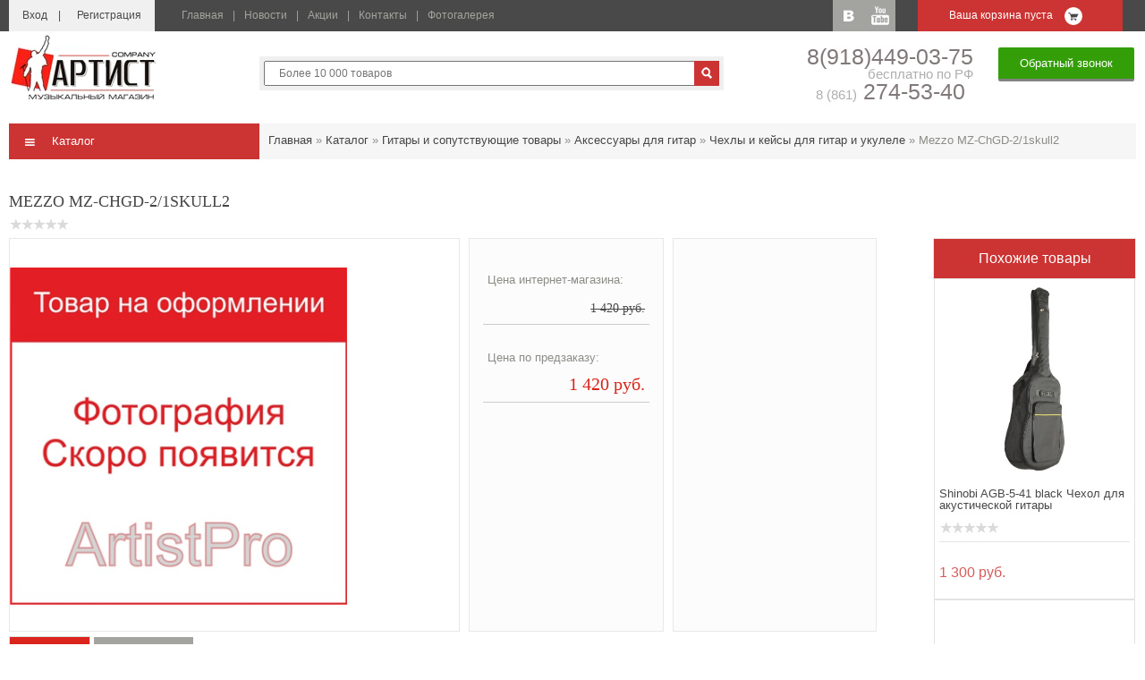

--- FILE ---
content_type: text/html; charset=UTF-8
request_url: https://www.artistpro.ru/catalog/chekhly_i_keysy_dlya_gitar_i_ukulele/mezzo_mz_chgd_2_1skull2/
body_size: 36499
content:
<!DOCTYPE html>
<!--[if lt IE 7]>      <html class="no-js lt-ie9 lt-ie8 lt-ie7" lang=""> <![endif]-->
<!--[if IE 7]>         <html class="no-js lt-ie9 lt-ie8" lang=""> <![endif]-->
<!--[if IE 8]>         <html class="no-js lt-ie9" lang=""> <![endif]-->
<!--[if gt IE 8]><!--> 
<html class="no-js" lang=""> <!--<![endif]-->
    <head>
        <meta name="msvalidate.01" content="23E161E11D41EEA1094D717E5D891E02" />
        <meta name='yandex-verification' content='6749697907b07853' />
        <meta name="yandex-verification" content="26d39deed7c6affe" />
        <meta name="google-site-verification" content="yOP0LRpydhbaQsGZdLOhqTzhfcTWllrkzdKfWEs0bzo" />
        
            


        <script>
            (function(i,s,o,g,r,a,m){i['GoogleAnalyticsObject']=r;i[r]=i[r]||function(){
            (i[r].q=i[r].q||[]).push(arguments)},i[r].l=1*new Date();a=s.createElement(o),
            m=s.getElementsByTagName(o)[0];a.async=1;a.src=g;m.parentNode.insertBefore(a,m)
            })(window,document,'script','https://www.google-analytics.com/analytics.js','ga');
            
            ga('create', 'UA-102339836-1', 'auto');
            ga('send', 'pageview');
            
        </script>
        
        <meta charset="utf-8">
        <meta http-equiv="X-UA-Compatible" content="IE=edge,chrome=1">
        <link rel="icon" href="/favicon.ico" type="image/x-icon" />
        <title>Купить Mezzo MZ-ChGD-2/1skull2 по цене от 1 420 руб. в Краснодаре</title>
        
                            
        <meta name="viewport" content="width=device-width, initial-scale=1">
        <link rel="stylesheet" href="/media/css/main.css?152093699585068">
        <link rel="stylesheet" href="/media/css/tabs.css?14798099563150">
        <link rel="stylesheet" href="/media/css/price-range.css?14798099561771">
        <link rel="stylesheet" href="/media/css/sliderkit.css?151903075133888">
        
        <script src="/media/js/vendor/jquery-1.11.2.min.js?147980995694839"></script>
        <script src="/media/js/price-range/jquery.ui-slider.js?147980995624333"></script>
        <script src="/media/js/price-range/jquery.main.js?14798099561699"></script>    
        <script src="/media/js/sliderkit.min.js?14798099567606"></script>
        <script src="/media/js/jquery.elevatezoom.js?147980995658870"></script>
        <script src="/media/js/jquery.maskedinput.js?147980995610426"></script>
        <script src="/media/js/plugins.js?1479809956166748"></script>
        <script src="/media/js/main.js?151998882231086"></script>
        <script src="/media/js/jquery.bxslider.min.js?147980995619359"></script>
        <script src="/media/js/easyzoom.js?14798099562955"></script>
        <script src="/media/js/stplugins.js?15192151692993"></script>
        <link rel="stylesheet" href="//api.direct-credit.ru/style.css" type="text/css">
        <script src="//api.direct-credit.ru/JsHttpRequest.js" charset="utf-8" type="text/javascript"></script>
        <script src="//api.direct-credit.ru/dc.js" charset="utf-8" type="text/javascript"></script>
        
        <script type="text/javascript">
            var partnerID = "8087313";
            var debug = true;
            window.partnerID = partnerID;
            $(document).on('click','#st_credit', function() {
                prodId = $(this).data('id');
                prodPrice = $(this).data('price');
                prodCount = $(this).data('count');
                prodType = $(this).data('type');
                prodName = $(this).data('name');
                
                var arrProducts = [{id: prodId.toString(), price: prodPrice.toString(), count: prodCount, type: prodType, name:prodName.toString()}];
                DCLoans(partnerID, 'delProduct', false, function(result){
                    DCLoans(partnerID, 'addProduct', { products : arrProducts }, function(result){
                        
                        if (result.status == true) {
                            DCLoans(partnerID, 'saveOrder', { order : '423', phone: '9161234567' }, function(result){
                                function DCCheckOpen(result){alert(result)}                        
                            }, debug);
                        }
                    }, debug);
                }, debug);
            });
        </script>
        <!--[if lt IE 9]>
            <script src="/media/js/vendor/html5shiv.js?14798099562274"></script>
        <![endif]-->
        
        <meta http-equiv="Content-Type" content="text/html; charset=UTF-8" />
<meta name="keywords" content="Mezzo MZ-ChGD-2/1skull2 купить цена в Краснодаре" />
<meta name="description" content="Mezzo MZ-ChGD-2/1skull2 купить в интернет магазине Артист. Лучшая цена на Mezzo MZ-ChGD-2/1skull2 в Краснодаре, крае и России с доставкой. Фотографии и отзывы на сайте." />
<link href="/bitrix/js/socialservices/css/ss.min.css?16803539774772" type="text/css"  rel="stylesheet" />
<link href="/bitrix/js/ui/design-tokens/dist/ui.design-tokens.min.css?168035412422029" type="text/css"  rel="stylesheet" />
<link href="/bitrix/js/ui/fonts/opensans/ui.font.opensans.min.css?16803539112320" type="text/css"  rel="stylesheet" />
<link href="/bitrix/js/main/popup/dist/main.popup.bundle.min.css?168035405825089" type="text/css"  rel="stylesheet" />
<link href="/bitrix/js/main/loader/dist/loader.bundle.min.css?16802935962029" type="text/css"  rel="stylesheet" />
<link href="/bitrix/js/main/core/css/core_viewer.min.css?168035405858244" type="text/css"  rel="stylesheet" />
<link href="/bitrix/js/main/core/css/core_date.min.css?16803540019928" type="text/css"  rel="stylesheet" />
<link href="/bitrix/js/fileman/html_editor/html-editor.min.css?168035414855658" type="text/css"  rel="stylesheet" />
<link href="/local/templates/artist/components/bitrix/catalog/catalog_new/style.css?1479809942697" type="text/css"  rel="stylesheet" />
<link href="/local/templates/artist/components/bitrix/catalog/catalog_new/bitrix/catalog.element/.default/style.css?1479809942229" type="text/css"  rel="stylesheet" />
<link href="/local/templates/artist/components/bitrix/iblock.vote/stars1/style.css?1479809942988" type="text/css"  rel="stylesheet" />
<link href="/bitrix/templates/.default/components/bitrix/system.pagenavigation/artist/style.css?14798099363987" type="text/css"  rel="stylesheet" />
<link href="/local/templates/artist/components/stoc/catalog.section/addbay/style.css?147980994231504" type="text/css"  rel="stylesheet" />
<link href="/local/templates/artist/components/bitrix/forum.topic.reviews/otzyv/style.css?147980994016971" type="text/css"  rel="stylesheet" />
<link href="/local/templates/artist/components/bitrix/main.post.form/otzyv/style.min.css?147981019526175" type="text/css"  rel="stylesheet" />
<link href="/bitrix/panel/main/popup.min.css?168035405820774" type="text/css"  rel="stylesheet" />
<link href="/local/templates/artist/components/bitrix/system.auth.form/artist_auth/style.css?1479809942442" type="text/css"  data-template-style="true"  rel="stylesheet" />
<link href="/local/templates/artist/components/bitrix/system.auth.authorize/top_header/style.css?1479809942892" type="text/css"  data-template-style="true"  rel="stylesheet" />
<link href="/local/templates/artist/components/bitrix/socserv.auth.form/artist/style.css?147980994243" type="text/css"  data-template-style="true"  rel="stylesheet" />
<link href="/local/templates/artist/components/bitrix/main.register/main_register/style.css?1479809942462" type="text/css"  data-template-style="true"  rel="stylesheet" />
<link href="/local/templates/artist/components/bitrix/menu/header_top/style.css?1479809942626" type="text/css"  data-template-style="true"  rel="stylesheet" />
<link href="/local/templates/artist/components/bitrix/search.title/top_main/style.css?147980994271" type="text/css"  data-template-style="true"  rel="stylesheet" />
<link href="/local/templates/artist/components/bitrix/menu/catalog_brends/style.css?1479809942626" type="text/css"  data-template-style="true"  rel="stylesheet" />
<link href="/local/templates/artist/components/bitrix/breadcrumb/crumbs/style.css?15209370291001" type="text/css"  data-template-style="true"  rel="stylesheet" />
<link href="/local/templates/artist/components/bitrix/menu/footer/style.css?1479809942626" type="text/css"  data-template-style="true"  rel="stylesheet" />
<link href="/local/templates/artist/components/kreattika/forms.feedback/feedback/style.css?14798099421129" type="text/css"  data-template-style="true"  rel="stylesheet" />
<link href="/local/templates/artist/template_styles.css?151928474312385" type="text/css"  data-template-style="true"  rel="stylesheet" />
<script type="text/javascript">if(!window.BX)window.BX={};if(!window.BX.message)window.BX.message=function(mess){if(typeof mess==='object'){for(let i in mess) {BX.message[i]=mess[i];} return true;}};</script>
<script type="text/javascript">(window.BX||top.BX).message({'pull_server_enabled':'N','pull_config_timestamp':'0','pull_guest_mode':'N','pull_guest_user_id':'0'});(window.BX||top.BX).message({'PULL_OLD_REVISION':'Для продолжения корректной работы с сайтом необходимо перезагрузить страницу.'});</script>
<script type="text/javascript">(window.BX||top.BX).message({'JS_CORE_LOADING':'Загрузка...','JS_CORE_NO_DATA':'- Нет данных -','JS_CORE_WINDOW_CLOSE':'Закрыть','JS_CORE_WINDOW_EXPAND':'Развернуть','JS_CORE_WINDOW_NARROW':'Свернуть в окно','JS_CORE_WINDOW_SAVE':'Сохранить','JS_CORE_WINDOW_CANCEL':'Отменить','JS_CORE_WINDOW_CONTINUE':'Продолжить','JS_CORE_H':'ч','JS_CORE_M':'м','JS_CORE_S':'с','JSADM_AI_HIDE_EXTRA':'Скрыть лишние','JSADM_AI_ALL_NOTIF':'Показать все','JSADM_AUTH_REQ':'Требуется авторизация!','JS_CORE_WINDOW_AUTH':'Войти','JS_CORE_IMAGE_FULL':'Полный размер'});</script>

<script type="text/javascript" src="/bitrix/js/main/core/core.min.js?1680354058220366"></script>

<script>BX.setJSList(['/bitrix/js/main/core/core_ajax.js','/bitrix/js/main/core/core_promise.js','/bitrix/js/main/polyfill/promise/js/promise.js','/bitrix/js/main/loadext/loadext.js','/bitrix/js/main/loadext/extension.js','/bitrix/js/main/polyfill/promise/js/promise.js','/bitrix/js/main/polyfill/find/js/find.js','/bitrix/js/main/polyfill/includes/js/includes.js','/bitrix/js/main/polyfill/matches/js/matches.js','/bitrix/js/ui/polyfill/closest/js/closest.js','/bitrix/js/main/polyfill/fill/main.polyfill.fill.js','/bitrix/js/main/polyfill/find/js/find.js','/bitrix/js/main/polyfill/matches/js/matches.js','/bitrix/js/main/polyfill/core/dist/polyfill.bundle.js','/bitrix/js/main/core/core.js','/bitrix/js/main/polyfill/intersectionobserver/js/intersectionobserver.js','/bitrix/js/main/lazyload/dist/lazyload.bundle.js','/bitrix/js/main/polyfill/core/dist/polyfill.bundle.js','/bitrix/js/main/parambag/dist/parambag.bundle.js']);
</script>
<script type="text/javascript">(window.BX||top.BX).message({'DISK_MYOFFICE':false});(window.BX||top.BX).message({'JS_CORE_VIEWER_DOWNLOAD':'Скачать','JS_CORE_VIEWER_EDIT':'Редактировать','JS_CORE_VIEWER_DESCR_AUTHOR':'Автор','JS_CORE_VIEWER_DESCR_LAST_MODIFY':'Последние изменения','JS_CORE_VIEWER_TOO_BIG_FOR_VIEW':'Файл слишком большой для просмотра','JS_CORE_VIEWER_OPEN_WITH_GVIEWER':'Открыть файл в Google Viewer','JS_CORE_VIEWER_IFRAME_DESCR_ERROR':'К сожалению, не удалось открыть документ.','JS_CORE_VIEWER_IFRAME_PROCESS_SAVE_DOC':'Сохранение документа','JS_CORE_VIEWER_IFRAME_UPLOAD_DOC_TO_GOOGLE':'Загрузка документа','JS_CORE_VIEWER_IFRAME_CONVERT_ACCEPT':'Конвертировать','JS_CORE_VIEWER_IFRAME_CONVERT_DECLINE':'Отменить','JS_CORE_VIEWER_IFRAME_CONVERT_TO_NEW_FORMAT':'Документ будет сконвертирован в docx, xls, pptx, так как имеет старый формат.','JS_CORE_VIEWER_IFRAME_DESCR_SAVE_DOC':'Сохранить документ?','JS_CORE_VIEWER_IFRAME_SAVE_DOC':'Сохранить','JS_CORE_VIEWER_IFRAME_DISCARD_DOC':'Отменить изменения','JS_CORE_VIEWER_IFRAME_CHOICE_SERVICE_EDIT':'Редактировать с помощью','JS_CORE_VIEWER_IFRAME_SET_DEFAULT_SERVICE_EDIT':'Использовать для всех файлов','JS_CORE_VIEWER_IFRAME_CHOICE_SERVICE_EDIT_ACCEPT':'Применить','JS_CORE_VIEWER_IFRAME_CHOICE_SERVICE_EDIT_DECLINE':'Отменить','JS_CORE_VIEWER_IFRAME_UPLOAD_NEW_VERSION_IN_COMMENT':'Загрузил новую версию файла','JS_CORE_VIEWER_SERVICE_GOOGLE_DRIVE':'Google Docs','JS_CORE_VIEWER_SERVICE_SKYDRIVE':'MS Office Online','JS_CORE_VIEWER_IFRAME_CANCEL':'Отмена','JS_CORE_VIEWER_IFRAME_DESCR_SAVE_DOC_F':'В одном из окон вы редактируете данный документ. Если вы завершили работу над документом, нажмите \"#SAVE_DOC#\", чтобы загрузить измененный файл на портал.','JS_CORE_VIEWER_SAVE':'Сохранить','JS_CORE_VIEWER_EDIT_IN_SERVICE':'Редактировать в #SERVICE#','JS_CORE_VIEWER_NOW_EDITING_IN_SERVICE':'Редактирование в #SERVICE#','JS_CORE_VIEWER_SAVE_TO_OWN_FILES':'Сохранить на Битрикс24.Диск','JS_CORE_VIEWER_DOWNLOAD_TO_PC':'Скачать на локальный компьютер','JS_CORE_VIEWER_GO_TO_FILE':'Перейти к файлу','JS_CORE_VIEWER_DESCR_SAVE_FILE_TO_OWN_FILES':'Файл #NAME# успешно сохранен<br>в папку \"Файлы\\Сохраненные\"','JS_CORE_VIEWER_DESCR_PROCESS_SAVE_FILE_TO_OWN_FILES':'Файл #NAME# сохраняется<br>на ваш \"Битрикс24.Диск\"','JS_CORE_VIEWER_HISTORY_ELEMENT':'История','JS_CORE_VIEWER_VIEW_ELEMENT':'Просмотреть','JS_CORE_VIEWER_THROUGH_VERSION':'Версия #NUMBER#','JS_CORE_VIEWER_THROUGH_LAST_VERSION':'Последняя версия','JS_CORE_VIEWER_DISABLE_EDIT_BY_PERM':'Автор не разрешил вам редактировать этот документ','JS_CORE_VIEWER_IFRAME_UPLOAD_NEW_VERSION_IN_COMMENT_F':'Загрузила новую версию файла','JS_CORE_VIEWER_IFRAME_UPLOAD_NEW_VERSION_IN_COMMENT_M':'Загрузил новую версию файла','JS_CORE_VIEWER_IFRAME_CONVERT_TO_NEW_FORMAT_EX':'Документ будет сконвертирован в формат #NEW_FORMAT#, так как текущий формат #OLD_FORMAT# является устаревшим.','JS_CORE_VIEWER_CONVERT_TITLE':'Конвертировать в #NEW_FORMAT#?','JS_CORE_VIEWER_CREATE_IN_SERVICE':'Создать с помощью #SERVICE#','JS_CORE_VIEWER_NOW_CREATING_IN_SERVICE':'Создание документа в #SERVICE#','JS_CORE_VIEWER_SAVE_AS':'Сохранить как','JS_CORE_VIEWER_CREATE_DESCR_SAVE_DOC_F':'В одном из окон вы создаете новый документ. Если вы завершили работу над документом, нажмите \"#SAVE_AS_DOC#\", чтобы перейти к добавлению документа на портал.','JS_CORE_VIEWER_NOW_DOWNLOAD_FROM_SERVICE':'Загрузка документа из #SERVICE#','JS_CORE_VIEWER_EDIT_IN_LOCAL_SERVICE':'Редактировать на моём компьютере','JS_CORE_VIEWER_EDIT_IN_LOCAL_SERVICE_SHORT':'Редактировать на #SERVICE#','JS_CORE_VIEWER_SERVICE_LOCAL':'моём компьютере','JS_CORE_VIEWER_DOWNLOAD_B24_DESKTOP':'Скачать','JS_CORE_VIEWER_SERVICE_LOCAL_INSTALL_DESKTOP':'Для эффективного редактирования документов на компьютере, установите десктоп приложение и подключите Битрикс24.Диск','JS_CORE_VIEWER_SERVICE_B24_DISK':'Битрикс24.Диск','JS_CORE_VIEWER_SHOW_FILE_DIALOG_OAUTH_NOTICE':'Для просмотра файла, пожалуйста, авторизуйтесь в своем аккаунте <a id=\"bx-js-disk-run-oauth-modal\" href=\"#\">#SERVICE#<\/a>.','JS_CORE_VIEWER_SERVICE_OFFICE365':'Office365','JS_CORE_VIEWER_DOCUMENT_IS_LOCKED_BY':'Документ заблокирован на редактирование','JS_CORE_VIEWER_SERVICE_MYOFFICE':'МойОфис','JS_CORE_VIEWER_OPEN_PDF_PREVIEW':'Просмотреть pdf-версию файла','JS_CORE_VIEWER_AJAX_ACCESS_DENIED':'Не хватает прав для просмотра файла. Попробуйте обновить страницу.','JS_CORE_VIEWER_AJAX_CONNECTION_FAILED':'При попытке открыть файл возникла ошибка. Пожалуйста, попробуйте позже.','JS_CORE_VIEWER_AJAX_OPEN_NEW_TAB':'Открыть в новом окне','JS_CORE_VIEWER_AJAX_PRINT':'Распечатать','JS_CORE_VIEWER_TRANSFORMATION_IN_PROCESS':'Документ сохранён. Мы готовим его к показу.','JS_CORE_VIEWER_IFRAME_ERROR_TITLE':'Не удалось открыть документ','JS_CORE_VIEWER_DOWNLOAD_B24_DESKTOP_FULL':'Скачать приложение','JS_CORE_VIEWER_DOWNLOAD_DOCUMENT':'Скачать документ','JS_CORE_VIEWER_IFRAME_ERROR_COULD_NOT_VIEW':'К сожалению, не удалось просмотреть документ.','JS_CORE_VIEWER_ACTIONPANEL_MORE':'Ещё'});</script>
<script type="text/javascript">(window.BX||top.BX).message({'JS_CORE_LOADING':'Загрузка...','JS_CORE_NO_DATA':'- Нет данных -','JS_CORE_WINDOW_CLOSE':'Закрыть','JS_CORE_WINDOW_EXPAND':'Развернуть','JS_CORE_WINDOW_NARROW':'Свернуть в окно','JS_CORE_WINDOW_SAVE':'Сохранить','JS_CORE_WINDOW_CANCEL':'Отменить','JS_CORE_WINDOW_CONTINUE':'Продолжить','JS_CORE_H':'ч','JS_CORE_M':'м','JS_CORE_S':'с','JSADM_AI_HIDE_EXTRA':'Скрыть лишние','JSADM_AI_ALL_NOTIF':'Показать все','JSADM_AUTH_REQ':'Требуется авторизация!','JS_CORE_WINDOW_AUTH':'Войти','JS_CORE_IMAGE_FULL':'Полный размер'});</script>
<script type="text/javascript">(window.BX||top.BX).message({'AMPM_MODE':false});(window.BX||top.BX).message({'MONTH_1':'Январь','MONTH_2':'Февраль','MONTH_3':'Март','MONTH_4':'Апрель','MONTH_5':'Май','MONTH_6':'Июнь','MONTH_7':'Июль','MONTH_8':'Август','MONTH_9':'Сентябрь','MONTH_10':'Октябрь','MONTH_11':'Ноябрь','MONTH_12':'Декабрь','MONTH_1_S':'января','MONTH_2_S':'февраля','MONTH_3_S':'марта','MONTH_4_S':'апреля','MONTH_5_S':'мая','MONTH_6_S':'июня','MONTH_7_S':'июля','MONTH_8_S':'августа','MONTH_9_S':'сентября','MONTH_10_S':'октября','MONTH_11_S':'ноября','MONTH_12_S':'декабря','MON_1':'янв','MON_2':'фев','MON_3':'мар','MON_4':'апр','MON_5':'май','MON_6':'июн','MON_7':'июл','MON_8':'авг','MON_9':'сен','MON_10':'окт','MON_11':'ноя','MON_12':'дек','DAY_OF_WEEK_0':'Воскресенье','DAY_OF_WEEK_1':'Понедельник','DAY_OF_WEEK_2':'Вторник','DAY_OF_WEEK_3':'Среда','DAY_OF_WEEK_4':'Четверг','DAY_OF_WEEK_5':'Пятница','DAY_OF_WEEK_6':'Суббота','DOW_0':'Вс','DOW_1':'Пн','DOW_2':'Вт','DOW_3':'Ср','DOW_4':'Чт','DOW_5':'Пт','DOW_6':'Сб','FD_SECOND_AGO_0':'#VALUE# секунд назад','FD_SECOND_AGO_1':'#VALUE# секунду назад','FD_SECOND_AGO_10_20':'#VALUE# секунд назад','FD_SECOND_AGO_MOD_1':'#VALUE# секунду назад','FD_SECOND_AGO_MOD_2_4':'#VALUE# секунды назад','FD_SECOND_AGO_MOD_OTHER':'#VALUE# секунд назад','FD_SECOND_DIFF_0':'#VALUE# секунд','FD_SECOND_DIFF_1':'#VALUE# секунда','FD_SECOND_DIFF_10_20':'#VALUE# секунд','FD_SECOND_DIFF_MOD_1':'#VALUE# секунда','FD_SECOND_DIFF_MOD_2_4':'#VALUE# секунды','FD_SECOND_DIFF_MOD_OTHER':'#VALUE# секунд','FD_SECOND_SHORT':'#VALUE#с','FD_MINUTE_AGO_0':'#VALUE# минут назад','FD_MINUTE_AGO_1':'#VALUE# минуту назад','FD_MINUTE_AGO_10_20':'#VALUE# минут назад','FD_MINUTE_AGO_MOD_1':'#VALUE# минуту назад','FD_MINUTE_AGO_MOD_2_4':'#VALUE# минуты назад','FD_MINUTE_AGO_MOD_OTHER':'#VALUE# минут назад','FD_MINUTE_DIFF_0':'#VALUE# минут','FD_MINUTE_DIFF_1':'#VALUE# минута','FD_MINUTE_DIFF_10_20':'#VALUE# минут','FD_MINUTE_DIFF_MOD_1':'#VALUE# минута','FD_MINUTE_DIFF_MOD_2_4':'#VALUE# минуты','FD_MINUTE_DIFF_MOD_OTHER':'#VALUE# минут','FD_MINUTE_0':'#VALUE# минут','FD_MINUTE_1':'#VALUE# минуту','FD_MINUTE_10_20':'#VALUE# минут','FD_MINUTE_MOD_1':'#VALUE# минуту','FD_MINUTE_MOD_2_4':'#VALUE# минуты','FD_MINUTE_MOD_OTHER':'#VALUE# минут','FD_MINUTE_SHORT':'#VALUE#мин','FD_HOUR_AGO_0':'#VALUE# часов назад','FD_HOUR_AGO_1':'#VALUE# час назад','FD_HOUR_AGO_10_20':'#VALUE# часов назад','FD_HOUR_AGO_MOD_1':'#VALUE# час назад','FD_HOUR_AGO_MOD_2_4':'#VALUE# часа назад','FD_HOUR_AGO_MOD_OTHER':'#VALUE# часов назад','FD_HOUR_DIFF_0':'#VALUE# часов','FD_HOUR_DIFF_1':'#VALUE# час','FD_HOUR_DIFF_10_20':'#VALUE# часов','FD_HOUR_DIFF_MOD_1':'#VALUE# час','FD_HOUR_DIFF_MOD_2_4':'#VALUE# часа','FD_HOUR_DIFF_MOD_OTHER':'#VALUE# часов','FD_HOUR_SHORT':'#VALUE#ч','FD_YESTERDAY':'вчера','FD_TODAY':'сегодня','FD_TOMORROW':'завтра','FD_DAY_AGO_0':'#VALUE# дней назад','FD_DAY_AGO_1':'#VALUE# день назад','FD_DAY_AGO_10_20':'#VALUE# дней назад','FD_DAY_AGO_MOD_1':'#VALUE# день назад','FD_DAY_AGO_MOD_2_4':'#VALUE# дня назад','FD_DAY_AGO_MOD_OTHER':'#VALUE# дней назад','FD_DAY_DIFF_0':'#VALUE# дней','FD_DAY_DIFF_1':'#VALUE# день','FD_DAY_DIFF_10_20':'#VALUE# дней','FD_DAY_DIFF_MOD_1':'#VALUE# день','FD_DAY_DIFF_MOD_2_4':'#VALUE# дня','FD_DAY_DIFF_MOD_OTHER':'#VALUE# дней','FD_DAY_AT_TIME':'#DAY# в #TIME#','FD_DAY_SHORT':'#VALUE#д','FD_MONTH_AGO_0':'#VALUE# месяцев назад','FD_MONTH_AGO_1':'#VALUE# месяц назад','FD_MONTH_AGO_10_20':'#VALUE# месяцев назад','FD_MONTH_AGO_MOD_1':'#VALUE# месяц назад','FD_MONTH_AGO_MOD_2_4':'#VALUE# месяца назад','FD_MONTH_AGO_MOD_OTHER':'#VALUE# месяцев назад','FD_MONTH_DIFF_0':'#VALUE# месяцев','FD_MONTH_DIFF_1':'#VALUE# месяц','FD_MONTH_DIFF_10_20':'#VALUE# месяцев','FD_MONTH_DIFF_MOD_1':'#VALUE# месяц','FD_MONTH_DIFF_MOD_2_4':'#VALUE# месяца','FD_MONTH_DIFF_MOD_OTHER':'#VALUE# месяцев','FD_MONTH_SHORT':'#VALUE#мес','FD_YEARS_AGO_0':'#VALUE# лет назад','FD_YEARS_AGO_1':'#VALUE# год назад','FD_YEARS_AGO_10_20':'#VALUE# лет назад','FD_YEARS_AGO_MOD_1':'#VALUE# год назад','FD_YEARS_AGO_MOD_2_4':'#VALUE# года назад','FD_YEARS_AGO_MOD_OTHER':'#VALUE# лет назад','FD_YEARS_DIFF_0':'#VALUE# лет','FD_YEARS_DIFF_1':'#VALUE# год','FD_YEARS_DIFF_10_20':'#VALUE# лет','FD_YEARS_DIFF_MOD_1':'#VALUE# год','FD_YEARS_DIFF_MOD_2_4':'#VALUE# года','FD_YEARS_DIFF_MOD_OTHER':'#VALUE# лет','FD_YEARS_SHORT_0':'#VALUE#л','FD_YEARS_SHORT_1':'#VALUE#г','FD_YEARS_SHORT_10_20':'#VALUE#л','FD_YEARS_SHORT_MOD_1':'#VALUE#г','FD_YEARS_SHORT_MOD_2_4':'#VALUE#г','FD_YEARS_SHORT_MOD_OTHER':'#VALUE#л','CAL_BUTTON':'Выбрать','CAL_TIME_SET':'Установить время','CAL_TIME':'Время','FD_LAST_SEEN_TOMORROW':'завтра в #TIME#','FD_LAST_SEEN_NOW':'только что','FD_LAST_SEEN_TODAY':'сегодня в #TIME#','FD_LAST_SEEN_YESTERDAY':'вчера в #TIME#','FD_LAST_SEEN_MORE_YEAR':'более года назад'});</script>
<script type="text/javascript">(window.BX||top.BX).message({'WEEK_START':'1'});</script>
<script type="text/javascript">(window.BX||top.BX).message({'phpMaxFileUploads':'20','phpPostMaxSize':'8388608','phpUploadMaxFilesize':'2097152','bxImageExtensions':'jpg,bmp,jpeg,jpe,gif,png,webp','bxUploaderLog':'N','bxQuota':true});(window.BX||top.BX).message({'UPLOADER_INPUT_IS_NOT_DEFINED':'Не указано поле ввода.','UPLOADER_ACTION_URL_NOT_DEFINED':'Не указан путь для загрузки файлов.','FILE_BAD_SIZE':'Превышен максимальный размер загружаемого файла','FILE_SIZE_b':'Б','FILE_SIZE_Kb':'КБ','FILE_SIZE_Mb':'МБ','FILE_SIZE_Gb':'ГБ','FILE_SIZE_Tb':'ТБ','UPLOADER_UPLOADING_ERROR':'Ошибка загрузки.','UPLOADER_UPLOADING_ERROR1':'Некорректный ответ сервера.','UPLOADER_UPLOADING_ERROR2':'Количество файлов указанной формы превышает допустимое значение.','UPLOADER_UPLOADING_ERROR4':'Размер файла превышает допустимый.','UPLOADER_UPLOADING_ERROR5':'Не получен ответ от сервера.','UPLOADER_UPLOADING_ERROR6':'Не достаточно места на сервере. ','UPLOADER_UPLOADING_ERROR3':'Файл не склеен на сервере.','UPLOADER_UPLOADING_ONBEFOREUNLOAD':'Загрузка файлов не завершена. Вы хотите покинуть страницу?'});</script>
<script type="text/javascript">(window.BX||top.BX).message({'LANGUAGE_ID':'ru','FORMAT_DATE':'DD.MM.YYYY','FORMAT_DATETIME':'DD.MM.YYYY HH:MI:SS','COOKIE_PREFIX':'BITRIX_SM','SERVER_TZ_OFFSET':'10800','UTF_MODE':'Y','SITE_ID':'s1','SITE_DIR':'/','USER_ID':'','SERVER_TIME':'1769165544','USER_TZ_OFFSET':'0','USER_TZ_AUTO':'Y','bitrix_sessid':'654b608493d6d756288d7f150b4b2a83'});</script>


<script type="text/javascript" src="/bitrix/js/pull/protobuf/protobuf.min.js?168029510876433"></script>
<script type="text/javascript" src="/bitrix/js/pull/protobuf/model.min.js?168029510814190"></script>
<script type="text/javascript" src="/bitrix/js/main/core/core_promise.min.js?16802935932490"></script>
<script type="text/javascript" src="/bitrix/js/rest/client/rest.client.min.js?16803532499240"></script>
<script type="text/javascript" src="/bitrix/js/pull/client/pull.client.min.js?168035410648309"></script>
<script type="text/javascript" src="/bitrix/js/socialservices/ss.js?14798099411423"></script>
<script type="text/javascript" src="/bitrix/js/main/popup/dist/main.popup.bundle.min.js?168035400665492"></script>
<script type="text/javascript" src="/bitrix/js/main/cphttprequest.min.js?14798099413623"></script>
<script type="text/javascript" src="/bitrix/js/main/core/core_fx.min.js?16802913569768"></script>
<script type="text/javascript" src="/bitrix/js/main/core/core_ls.min.js?14798099417365"></script>
<script type="text/javascript" src="/bitrix/js/main/loader/dist/loader.bundle.min.js?16803533313969"></script>
<script type="text/javascript" src="/bitrix/js/main/core/core_viewer.min.js?168029412799309"></script>
<script type="text/javascript" src="/bitrix/js/main/pageobject/pageobject.min.js?1680295002570"></script>
<script type="text/javascript" src="/bitrix/js/main/core/core_window.min.js?168035379576326"></script>
<script type="text/javascript" src="/bitrix/js/main/date/main.date.min.js?168035394916388"></script>
<script type="text/javascript" src="/bitrix/js/main/core/core_date.min.js?168035335626661"></script>
<script type="text/javascript" src="/bitrix/js/main/core/core_timer.min.js?16803534194311"></script>
<script type="text/javascript" src="/bitrix/js/fileman/html_editor/range.min.js?168029116948591"></script>
<script type="text/javascript" src="/bitrix/js/fileman/html_editor/html-actions.min.js?168029117658094"></script>
<script type="text/javascript" src="/bitrix/js/fileman/html_editor/html-views.min.js?168035414834029"></script>
<script type="text/javascript" src="/bitrix/js/fileman/html_editor/html-parser.min.js?168035414856811"></script>
<script type="text/javascript" src="/bitrix/js/fileman/html_editor/html-base-controls.min.js?168035414867338"></script>
<script type="text/javascript" src="/bitrix/js/fileman/html_editor/html-controls.min.js?1680354064120550"></script>
<script type="text/javascript" src="/bitrix/js/fileman/html_editor/html-components.min.js?16802919057831"></script>
<script type="text/javascript" src="/bitrix/js/fileman/html_editor/html-snippets.min.js?168029190616791"></script>
<script type="text/javascript" src="/bitrix/js/fileman/html_editor/html-editor.min.js?168035414877633"></script>
<script type="text/javascript" src="/bitrix/js/main/dd.min.js?168029413611114"></script>
<script type="text/javascript" src="/bitrix/js/main/core/core_dd.min.js?14798101442188"></script>
<script type="text/javascript" src="/bitrix/js/main/core/core_uploader/common.min.js?16803536828713"></script>
<script type="text/javascript" src="/bitrix/js/main/core/core_uploader/uploader.min.js?168035380356457"></script>
<script type="text/javascript" src="/bitrix/js/main/core/core_uploader/file.min.js?168035368222930"></script>
<script type="text/javascript" src="/bitrix/js/main/core/core_uploader/queue.min.js?168035347311420"></script>
<script type="text/javascript">var ajaxMessages = {wait:"Загрузка..."}</script>



<script type="text/javascript" src="/bitrix/components/bitrix/search.title/script.min.js?16802911836443"></script>
<script type="text/javascript" src="/local/templates/artist/components/bitrix/catalog/catalog_new/bitrix/catalog.element/.default/script.js?151911525353965"></script>
<script type="text/javascript" src="/local/templates/artist/components/bitrix/iblock.vote/stars1/script.js?15209497423020"></script>
<script type="text/javascript" src="/local/templates/artist/components/stoc/catalog.section/addbay/script.js?151912424738658"></script>
<script type="text/javascript" src="/local/templates/artist/components/bitrix/forum.topic.reviews/otzyv/script.min.js?147981018916871"></script>
<script type="text/javascript" src="/local/templates/artist/components/bitrix/main.post.form/otzyv/script.min.js?147981022162839"></script>
<script type="text/javascript">var _ba = _ba || []; _ba.push(["aid", "ff900f33cedc3c4968b3a7335ea29ada"]); _ba.push(["host", "www.artistpro.ru"]); _ba.push(["ad[ct][item]", "[base64]"]);_ba.push(["ad[ct][user_id]", function(){return BX.message("USER_ID") ? BX.message("USER_ID") : 0;}]);_ba.push(["ad[ct][recommendation]", function() {var rcmId = "";var cookieValue = BX.getCookie("BITRIX_SM_RCM_PRODUCT_LOG");var productId = 49945;var cItems = [];var cItem;if (cookieValue){cItems = cookieValue.split(".");}var i = cItems.length;while (i--){cItem = cItems[i].split("-");if (cItem[0] == productId){rcmId = cItem[1];break;}}return rcmId;}]);_ba.push(["ad[ct][v]", "2"]);(function() {var ba = document.createElement("script"); ba.type = "text/javascript"; ba.async = true;ba.src = (document.location.protocol == "https:" ? "https://" : "http://") + "bitrix.info/ba.js";var s = document.getElementsByTagName("script")[0];s.parentNode.insertBefore(ba, s);})();</script>


        
    </head>
    <body>
                <div id="container">
            <div class="top-line">
                <div class="wrapper">
                    <div class="top-line-register-login">
                        
                        								<a href="#top-line-login" class="login-popup popup-link">
									Вход								</a>
								<a href="#top-line-register" class="register-popup popup-link">
									Регистрация								</a>
<div id="top-line-login" class="popup">


	<form class="top-line-login-f" name="form_auth" method="post" target="_top" action="/catalog/chekhly_i_keysy_dlya_gitar_i_ukulele/mezzo_mz_chgd_2_1skull2/">

		<input type="hidden" name="AUTH_FORM" value="Y" />
		<input type="hidden" name="TYPE" value="AUTH" />
				<input type="hidden" name="backurl" value="/catalog/chekhly_i_keysy_dlya_gitar_i_ukulele/mezzo_mz_chgd_2_1skull2/" />
				
		<input class="top-line-login-input" type="text" name="USER_LOGIN" maxlength="255" placeholder="Имя:" value="" />
		<input class="top-line-login-input" type="password" name="USER_PASSWORD" maxlength="255" placeholder="Пароль:"/>
		<input class="btn-regular" type="submit" name="Login" value="Войти" />
		
			
<div class="soc-links colored">
	<form method="post" name="bx_auth_servicesform" target="_top" action="">
					
							<a class="s-spr ir vkontakte" href="javascript:void(0)" onclick="BxShowAuthService('VKontakte', 'form')" id="bx_auth_href_formVKontakte"></a>
						
				<div class="st_socservice" id="bx_auth_servform" style="display:none">
												<div id="bx_auth_serv_formVKontakte" style="display:none">Array</div>
									</div>
				<input type="hidden" name="auth_service_id" value="" />
	</form>
</div>

		
		

<a href="https://www.artistpro.ru/auth/forgot.php" style="padding:0px;">Забыли пароль?</a>
	</form>

<script type="text/javascript">
try{document.form_auth.USER_LOGIN.focus();}catch(e){}
</script>


</div>
 
                                                    
                            <div id="top-line-register" class="popup">
                                

<form class="top-line-login-f" method="post" action="/catalog/chekhly_i_keysy_dlya_gitar_i_ukulele/mezzo_mz_chgd_2_1skull2/" name="regform" enctype="multipart/form-data">

	<input class="top-line-login-input"  type="text" name="REGISTER[LOGIN]"  placeholder="Логин (мин. 3 символа):" value="" />		
		<input class="top-line-login-input"  type="text" name="REGISTER[EMAIL]"  placeholder="Адрес e-mail:" value="" />		
		<input class="top-line-login-input" type="password" name="REGISTER[PASSWORD]" placeholder="Пароль:" value="" autocomplete="off" />
		
		<input class="top-line-login-input"  type="password" name="REGISTER[CONFIRM_PASSWORD]" placeholder="Подтверждение пароля:" value="" autocomplete="off" />		
	
	

		<b>Защита от автоматической регистрации</b>
		
				<input type="hidden" name="captcha_sid" value="0d1de4337098aef36cf24e3936409768" />
				<img src="/bitrix/tools/captcha.php?captcha_sid=0d1de4337098aef36cf24e3936409768" width="180" height="40" alt="CAPTCHA" />
			Введите слово на картинке:<span class="starrequired">*</span>
			<input type="text" name="captcha_word" maxlength="50" value="" />
		
	<input class="btn-regular" type="submit" name="register_submit_button" value="Регистрация" /></td>
</form>
                            </div>
                                            </div>
                    
                    
<div class="top-line-nav">
	<ul class="hide-toggle">

			<li><a href="https://www.artistpro.ru/" class="selected">Главная</a></li>
		
			<li><a href="https://www.artistpro.ru/news/">Новости</a></li>
		
			<li><a href="https://www.artistpro.ru/promotions/">Акции</a></li>
		
			<li><a href="https://www.artistpro.ru/contacts/">Контакты</a></li>
		
			<li><a href="https://www.artistpro.ru/photogallery/">Фотогалерея</a></li>
		
	</ul>
	<a href="javascript:void(0)" class="top-line-nav-toggle"><i class="s-spr icon icon-arr-d-s"></i></a>
</div>
                                            
                    <div class="poisk_mob_icon">
                        <p>
                            <a id="xyi"><i class="s-spr icon icon-poiskmob"></i></a>
                        </p>
                    </div>
                    
                    <div id='mini_basket_holder'>
                        <!-- ajax handler -->
                                                <div class="top-line-basket">
		<p>
		<span>Ваша корзина пуста </span><i class="s-spr icon icon-basket"></i>
	</p>
		
</div>


 
                                                <!-- /ajax handler -->            
                        
                    </div><!-- End of top-line-basket -->
                    
                    <div class="soc-links"><noindex>
 <a href="https://vk.com/artistproshop" target="_blank" rel="nofollow" class="s-spr v-kontakte ir">в контакте</a> <!--<a href="https://www.facebook.com/pages/%D0%9C%D0%B0%D0%B3%D0%B0%D0%B7%D0%B8%D0%BD-%D0%90%D1%80%D1%82%D0%B8%D1%81%D1%82/1007702159251754" target="_blank" rel="nofollow" class="s-spr facebook ir">facebook</a>--> <a href="https://www.youtube.com/channel/UC8qRAMeeU2PqS0cJv7Hcjvw/playlists" target="_blank" rel="nofollow" class="s-spr youtube ir">youtube</a>
</noindex></div>
 <br>                </div><!-- End of wrapper -->
            </div><!-- End of top-line -->
            
            <div class="header wrapper">
                <div class="top-form">
                    <div class="media-info">
                        <a href="https://www.artistpro.ru/" class="s-spr top-form-logo media ir" alt="Артист - Музыкальный магазин">Артист - Музыкальный магазин</a>                        <div class="info">
                            	<div id="title-search">
	<form action="/catalog/" class="top-form-f" method="get">
		<input class="search" placeholder="Более 10 000 товаров" id="title-search-input" type="text" name="q" value="" size="40" maxlength="50" autocomplete="off" />
		<input class="s-spr search-submit ir" name="s" type="submit" value="Поиск" />
	</form>
	</div>

<script>
	BX.ready(function(){
		new JCTitleSearch({
			'AJAX_PAGE' : '/catalog/chekhly_i_keysy_dlya_gitar_i_ukulele/mezzo_mz_chgd_2_1skull2/',
			'CONTAINER_ID': 'title-search',
			'INPUT_ID': 'title-search-input',
			'MIN_QUERY_LEN': 1
		});
	});
</script>
 
                            
                            <div class="top-form-call">
                                <strong>8(918)449-03-75 
<div style="text-align: right; color: rgb(174, 174, 174); font-size: 15px; line-height: 14px;"> 	бесплатно по РФ </div>
 
<div style="text-align: center;"> 	<span>8 (861)</span> 274-53-40 </div>
</strong>
                                 <a href="#one-calback" id="one-calback" class="btn-regular">Обратный звонок</a>                                
                            </div><!-- End of top-form-call -->
                        </div><!-- End of info -->
                    </div><!-- End of media-info -->
                </div><!-- End of top-form -->
                
                                
                            </div><!-- End of header -->
            
            <div class="main wrapper">
                                
                <div class="catalog-ann media-info">
                    <div class="catalog media out">                        
                        
                        <p class="title">
                            <a id="mob_m"><i class="s-spr icon icon-catalog"></i><span>Каталог</span></a>
                                                    </p>
						
						
                        <ul class="sidebar-nav">
	<span id="mob_name">Каталог</span>
			
		<li >	
		<a href="https://www.artistpro.ru/catalog/bayany_akkordeony_i_gubnye_garmoshki/">Баяны, аккордеоны и губные гармошки</a>	
				<ul class="sub-menu2">          
												<li class="razdel">	
				<a href="https://www.artistpro.ru/catalog/akkordeony_bayany_garmoni/">Аккордеоны, баяны, гармони.</a>				
							</li>
												<li class="razdel">	
				<a href="https://www.artistpro.ru/catalog/aksessuary_dlya_bayanov_i_akkordeonov/">Аксессуары для баянов и аккордеонов</a>				
							</li>
												<li class="razdel">	
				<a href="https://www.artistpro.ru/catalog/gubnye_garmoshki/">Губные гармошки</a>				
							</li>
												<li class="razdel">	
				<a href="https://www.artistpro.ru/catalog/melodiki_klariny/">Мелодики, кларины</a>				
							</li>
					</ul>
			</li>
			
		<li >	
		<a href="https://www.artistpro.ru/catalog/gitary_i_soputstvuyushchie_tovary/">Гитары и сопутствующие товары</a>	
				<ul class="sub-menu2">          
												<li >	
				<a href="https://www.artistpro.ru/catalog/aksessuary_dlya_gitar/">Аксессуары для гитар</a>				
								<ul class="sub-menu3"> 
										
															<li class="razdel">	
						<a href="https://www.artistpro.ru/catalog/bloki_pitaniya/">Блоки питания</a>								
					</li>
										
															<li class="razdel">	
						<a href="https://www.artistpro.ru/catalog/zvukosnimateli/">Звукосниматели</a>								
					</li>
										
															<li class="razdel">	
						<a href="https://www.artistpro.ru/catalog/kapodastry_i_slaydy/">Каподастры и слайды</a>								
					</li>
										
															<li class="razdel">	
						<a href="https://www.artistpro.ru/catalog/komplektuyushchie/">Комплектующие</a>								
					</li>
										
															<li class="razdel">	
						<a href="https://www.artistpro.ru/catalog/mediatory/">Медиаторы</a>								
					</li>
										
															<li class="razdel">	
						<a href="https://www.artistpro.ru/catalog/metronomy_tyunery/">Метрономы, тюнеры</a>								
					</li>
										
															<li class="razdel">	
						<a href="https://www.artistpro.ru/catalog/remni_dlya_gitar/">Ремни для гитар</a>								
					</li>
										
															<li class="razdel">	
						<a href="https://www.artistpro.ru/catalog/sredstva_po_ukhodu/">Средства по уходу</a>								
					</li>
										
															<li class="razdel">	
						<a href="https://www.artistpro.ru/catalog/stoyki/">Стойки</a>								
					</li>
										
															<li class="is_active razdel">	
						<a href="https://www.artistpro.ru/catalog/chekhly_i_keysy_dlya_gitar_i_ukulele/">Чехлы и кейсы для гитар и укулеле</a>								
					</li>
									</ul>
							</li>
												<li class="razdel">	
				<a href="https://www.artistpro.ru/catalog/basovye_kombousiliteli_i_kabinety/">Басовые комбоусилители и кабинеты</a>				
							</li>
												<li class="razdel">	
				<a href="https://www.artistpro.ru/catalog/gitarnye_kombousiliteli_i_kabinety/">Гитарные комбоусилители и кабинеты</a>				
							</li>
												<li >	
				<a href="https://www.artistpro.ru/catalog/gitary/">Гитары</a>				
								<ul class="sub-menu3"> 
										
															<li class="razdel">	
						<a href="https://www.artistpro.ru/catalog/bas_gitary/">Бас-гитары</a>								
					</li>
										
															<li class="razdel">	
						<a href="https://www.artistpro.ru/catalog/gitary_akusticheskie/">Гитары акустические</a>								
					</li>
										
															<li class="razdel">	
						<a href="https://www.artistpro.ru/catalog/gitary_klassicheskie/">Гитары классические</a>								
					</li>
										
															<li class="razdel">	
						<a href="https://www.artistpro.ru/catalog/gitary_elektro_akusticheskie/">Гитары электро-акустические</a>								
					</li>
										
															<li class="razdel">	
						<a href="https://www.artistpro.ru/catalog/elektrogitary/">Электрогитары</a>								
					</li>
										
															<li class="razdel">	
						<a href="https://www.artistpro.ru/catalog/ukulele/">Укулеле</a>								
					</li>
									</ul>
							</li>
												<li class="razdel">	
				<a href="https://www.artistpro.ru/catalog/pedali_effektov_protsessory_pedalbordy_i_kontrollery/">Педали эффектов, процессоры, педалборды и контроллеры</a>				
							</li>
												<li >	
				<a href="https://www.artistpro.ru/catalog/struny/">Струны</a>				
								<ul class="sub-menu3"> 
										
															<li class="razdel">	
						<a href="https://www.artistpro.ru/catalog/akusticheskaya_gitara_struny/">Акустическая гитара, струны</a>								
					</li>
										
															<li class="razdel">	
						<a href="https://www.artistpro.ru/catalog/bas_gitara_struny/">Бас-гитара, струны</a>								
					</li>
										
															<li class="razdel">	
						<a href="https://www.artistpro.ru/catalog/klassicheskaya_gitara_struny/">Классическая гитара, струны</a>								
					</li>
										
															<li class="razdel">	
						<a href="https://www.artistpro.ru/catalog/elektrogitara_struny/">Электрогитара, струны</a>								
					</li>
										
															<li class="razdel">	
						<a href="https://www.artistpro.ru/catalog/ukulele_struny/">Укулеле, струны</a>								
					</li>
									</ul>
							</li>
					</ul>
			</li>
			
		<li >	
		<a href="https://www.artistpro.ru/catalog/dukhovye_orkestrovye_instrumenty/">Духовые оркестровые инструменты</a>	
				<ul class="sub-menu2">          
												<li class="razdel">	
				<a href="https://www.artistpro.ru/catalog/kazu/">Казу</a>				
							</li>
												<li >	
				<a href="https://www.artistpro.ru/catalog/aksessuary/">Аксессуары</a>				
								<ul class="sub-menu3"> 
										
															<li class="razdel">	
						<a href="https://www.artistpro.ru/catalog/zapchasti/">Запчасти</a>								
					</li>
										
															<li class="razdel">	
						<a href="https://www.artistpro.ru/catalog/mundshtuki_i_ligatury/">Мундштуки и лигатуры</a>								
					</li>
										
															<li class="razdel">	
						<a href="https://www.artistpro.ru/catalog/podstavki/">Подставки</a>								
					</li>
										
															<li class="razdel">	
						<a href="https://www.artistpro.ru/catalog/pyupitry_i_dirizherskie_palochki/">Пюпитры и дирижерские палочки</a>								
					</li>
										
															<li class="razdel">	
						<a href="https://www.artistpro.ru/catalog/sredstva_dlya_ukhoda/">Средства для ухода</a>								
					</li>
										
															<li class="razdel">	
						<a href="https://www.artistpro.ru/catalog/trosti/">Трости</a>								
					</li>
										
															<li class="razdel">	
						<a href="https://www.artistpro.ru/catalog/chekhly_keysy_remni/">Чехлы, кейсы, ремни.</a>								
					</li>
									</ul>
							</li>
												<li class="razdel">	
				<a href="https://www.artistpro.ru/catalog/blok_fleyty/">Блок флейты</a>				
							</li>
												<li class="razdel">	
				<a href="https://www.artistpro.ru/catalog/klarnety/">Кларнеты</a>				
							</li>
												<li class="razdel">	
				<a href="https://www.artistpro.ru/catalog/saksofony/">Саксофоны</a>				
							</li>
												<li class="razdel">	
				<a href="https://www.artistpro.ru/catalog/trombony/">Тромбоны</a>				
							</li>
												<li class="razdel">	
				<a href="https://www.artistpro.ru/catalog/truby/">Трубы</a>				
							</li>
												<li class="razdel">	
				<a href="https://www.artistpro.ru/catalog/fleyty/">Флейты</a>				
							</li>
					</ul>
			</li>
			
		<li >	
		<a href="https://www.artistpro.ru/catalog/zvukovoe_oborudovanie/">Звуковое оборудование</a>	
				<ul class="sub-menu2">          
												<li class="razdel">	
				<a href="https://www.artistpro.ru/catalog/dj_oborudovanie_cd_md/">DJ оборудование</a>				
							</li>
												<li class="razdel">	
				<a href="https://www.artistpro.ru/catalog/akusticheskie_sistemy_aktivnye/">Акустические системы активные</a>				
							</li>
												<li class="razdel">	
				<a href="https://www.artistpro.ru/catalog/akusticheskie_sistemy_passivnye/">Акустические системы пассивные</a>				
							</li>
												<li class="razdel">	
				<a href="https://www.artistpro.ru/catalog/dinamiki/">Динамики</a>				
							</li>
												<li >	
				<a href="https://www.artistpro.ru/catalog/obrabotka_zvuka/">Обработка звука</a>				
								<ul class="sub-menu3"> 
										
															<li class="razdel">	
						<a href="https://www.artistpro.ru/catalog/vokalnaya_obrabotka/">Вокальная обработка</a>								
					</li>
									</ul>
							</li>
												<li class="razdel">	
				<a href="https://www.artistpro.ru/catalog/karaoke_sistemy/">Караоке системы</a>				
							</li>
												<li class="razdel">	
				<a href="https://www.artistpro.ru/catalog/mikshernye_pulty/">Микшерные пульты</a>				
							</li>
												<li class="razdel">	
				<a href="https://www.artistpro.ru/catalog/portostudii/">Портостудии</a>				
							</li>
												<li class="razdel">	
				<a href="https://www.artistpro.ru/catalog/rekovye_stoyki/">Рэковые стойки</a>				
							</li>
												<li class="razdel">	
				<a href="https://www.artistpro.ru/catalog/sabvufery_aktivnye/">Сабвуферы активные</a>				
							</li>
												<li class="razdel">	
				<a href="https://www.artistpro.ru/catalog/sabvufery_passivnye/">Сабвуферы пассивные</a>				
							</li>
												<li class="razdel">	
				<a href="https://www.artistpro.ru/catalog/stoyki_podvesy_i_krepleniya/">Стойки, подвесы и крепления</a>				
							</li>
												<li class="razdel">	
				<a href="https://www.artistpro.ru/catalog/usiliteli_moshchnosti/">Усилители мощности</a>				
							</li>
					</ul>
			</li>
			
		<li >	
		<a href="https://www.artistpro.ru/catalog/kabeli_i_razemy/">Кабели и разъемы</a>	
				<ul class="sub-menu2">          
												<li >	
				<a href="https://www.artistpro.ru/catalog/kabeli/">Кабели</a>				
								<ul class="sub-menu3"> 
										
															<li class="razdel">	
						<a href="https://www.artistpro.ru/catalog/akusticheskiy_kabel_gotovyy/">Акустический кабель готовый</a>								
					</li>
										
															<li class="razdel">	
						<a href="https://www.artistpro.ru/catalog/bukhta_kabelya/">Бухта кабеля</a>								
					</li>
										
															<li class="razdel">	
						<a href="https://www.artistpro.ru/catalog/instrumentalnyy_kabel_gotovyy/">Инструментальный кабель готовый</a>								
					</li>
										
															<li class="razdel">	
						<a href="https://www.artistpro.ru/catalog/midi_kabel/">Миди кабель</a>								
					</li>
										
															<li class="razdel">	
						<a href="https://www.artistpro.ru/catalog/mikrofonnyy_kabel_gotovyy/">Микрофонный кабель готовый</a>								
					</li>
										
															<li class="razdel">	
						<a href="https://www.artistpro.ru/catalog/multikory/">Мультикоры</a>								
					</li>
										
															<li class="razdel">	
						<a href="https://www.artistpro.ru/catalog/prochie_provoda/">Прочие провода</a>								
					</li>
									</ul>
							</li>
												<li class="razdel">	
				<a href="https://www.artistpro.ru/catalog/razemy_i_perekhodniki/">Разъемы и переходники</a>				
							</li>
					</ul>
			</li>
			
		<li >	
		<a href="https://www.artistpro.ru/catalog/klavishnye_instrumenty/">Клавишные инструменты</a>	
				<ul class="sub-menu2">          
												<li >	
				<a href="https://www.artistpro.ru/catalog/aksessuary_klavishnye_instrumenty/">Аксессуары, клавишные инструменты</a>				
								<ul class="sub-menu3"> 
										
															<li class="razdel">	
						<a href="https://www.artistpro.ru/catalog/banketki_i_stulya/">Банкетки и стулья</a>								
					</li>
										
															<li class="razdel">	
						<a href="https://www.artistpro.ru/catalog/bloki_pitaniya_aksessuary_klavishnye_instrumenty/">Блоки питания, аксессуары, клавишные инструменты</a>								
					</li>
										
															<li class="razdel">	
						<a href="https://www.artistpro.ru/catalog/pedali_aksessuary_klavishnye_instrumenty/">Педали, аксессуары, клавишные инструменты</a>								
					</li>
										
															<li class="razdel">	
						<a href="https://www.artistpro.ru/catalog/stoyki_aksessuary_klavishnye_instrumenty/">Стойки, аксессуары, клавишные инструменты</a>								
					</li>
										
															<li class="razdel">	
						<a href="https://www.artistpro.ru/catalog/chekhly_i_keysy_aksessuary_klavishnye_instrumenty/">Чехлы и кейсы, аксессуары, клавишные инструменты</a>								
					</li>
									</ul>
							</li>
												<li class="razdel">	
				<a href="https://www.artistpro.ru/catalog/sintezatory/">Синтезаторы</a>				
							</li>
												<li class="razdel">	
				<a href="https://www.artistpro.ru/catalog/tsifrovye_fortepiano/">Цифровые фортепиано</a>				
							</li>
												<li class="razdel">	
				<a href="https://www.artistpro.ru/catalog/elektroroyali/">Электророяли</a>				
							</li>
					</ul>
			</li>
			
		<li >	
		<a href="https://www.artistpro.ru/catalog/mikrofony_i_radiosistemy/">Микрофоны и радиосистемы</a>	
				<ul class="sub-menu2">          
												<li class="razdel">	
				<a href="https://www.artistpro.ru/catalog/mikrofony/">Микрофоны</a>				
							</li>
												<li class="razdel">	
				<a href="https://www.artistpro.ru/catalog/radiosistemy/">Радиосистемы</a>				
							</li>
												<li class="razdel">	
				<a href="https://www.artistpro.ru/catalog/stoyki_derzhateli_aksessuary/">Стойки, держатели, аксессуары.</a>				
							</li>
					</ul>
			</li>
			
		<li >	
		<a href="https://www.artistpro.ru/catalog/multimedia_i_tekhnika_dlya_doma/">Мультимедиа и техника для дома</a>	
				<ul class="sub-menu2">          
												<li class="razdel">	
				<a href="https://www.artistpro.ru/catalog/videoproektory/">Видеопроекторы</a>				
							</li>
												<li class="razdel">	
				<a href="https://www.artistpro.ru/catalog/domashnie_kinoteatry_i_resivery/">Домашние кинотеатры и ресиверы</a>				
							</li>
												<li class="razdel">	
				<a href="https://www.artistpro.ru/catalog/kommutatsiya/">Коммутация</a>				
							</li>
												<li class="razdel">	
				<a href="https://www.artistpro.ru/catalog/multimedia_proigryvateli/">Мультимедиа проигрыватели</a>				
							</li>
												<li class="razdel">	
				<a href="https://www.artistpro.ru/catalog/rasprediliteli_signalov_kommutatory/">Распредилители сигналов, коммутаторы</a>				
							</li>
												<li class="razdel">	
				<a href="https://www.artistpro.ru/catalog/ekrany_i_krepleniya/">Экраны и крепления</a>				
							</li>
					</ul>
			</li>
			
		<li >	
		<a href="https://www.artistpro.ru/catalog/narodnye_instrumenty/">Народные инструменты</a>	
				<ul class="sub-menu2">          
												<li >	
				<a href="https://www.artistpro.ru/catalog/balalayki/">Балалайки</a>				
								<ul class="sub-menu3"> 
										
															<li class="razdel">	
						<a href="https://www.artistpro.ru/catalog/balalayka_prima/">Балалайка прима</a>								
					</li>
										
															<li class="razdel">	
						<a href="https://www.artistpro.ru/catalog/chekhly_i_keysy_balalayki/">Чехлы и кейсы, балалайки</a>								
					</li>
									</ul>
							</li>
												<li >	
				<a href="https://www.artistpro.ru/catalog/armyanskiy_duduk/">Армянский дудук</a>				
								<ul class="sub-menu3"> 
										
															<li class="razdel">	
						<a href="https://www.artistpro.ru/catalog/duduk/">Дудук</a>								
					</li>
										
															<li class="razdel">	
						<a href="https://www.artistpro.ru/catalog/trosti_armyanskiy_duduk/">Трости, армянский дудук</a>								
					</li>
									</ul>
							</li>
												<li >	
				<a href="https://www.artistpro.ru/catalog/bandzho_mandoliny/">Банджо, мандолины</a>				
								<ul class="sub-menu3"> 
										
															<li class="razdel">	
						<a href="https://www.artistpro.ru/catalog/bandzho/">Банджо</a>								
					</li>
										
															<li class="razdel">	
						<a href="https://www.artistpro.ru/catalog/mandoliny/">Мандолины</a>								
					</li>
									</ul>
							</li>
												<li class="razdel">	
				<a href="https://www.artistpro.ru/catalog/vargany/">Варганы</a>				
							</li>
												<li class="razdel">	
				<a href="https://www.artistpro.ru/catalog/gusli/">Гусли</a>				
							</li>
												<li class="razdel">	
				<a href="https://www.artistpro.ru/catalog/didzheridu/">Диджериду</a>				
							</li>
												<li >	
				<a href="https://www.artistpro.ru/catalog/domry/">Домры</a>				
								<ul class="sub-menu3"> 
										
															<li class="razdel">	
						<a href="https://www.artistpro.ru/catalog/domra_alt/">Домра альт</a>								
					</li>
										
															<li class="razdel">	
						<a href="https://www.artistpro.ru/catalog/domra_malaya/">Домра малая</a>								
					</li>
										
															<li class="razdel">	
						<a href="https://www.artistpro.ru/catalog/chekhly_i_keysy_domry/">Чехлы и кейсы, домры</a>								
					</li>
									</ul>
							</li>
												<li class="razdel">	
				<a href="https://www.artistpro.ru/catalog/narodnye_dukhovye_instrumenty/">Народные духовые инструменты</a>				
							</li>
												<li >	
				<a href="https://www.artistpro.ru/catalog/struny_narodnye_instrumenty/">Струны, народные инструменты</a>				
								<ul class="sub-menu3"> 
										
															<li class="razdel">	
						<a href="https://www.artistpro.ru/catalog/balalayka_struny_narodnye_instrumenty/">Балалайка струны</a>								
					</li>
										
															<li class="razdel">	
						<a href="https://www.artistpro.ru/catalog/domra_struny_narodnye_instrumenty/">Домра струны</a>								
					</li>
										
															<li class="razdel">	
						<a href="https://www.artistpro.ru/catalog/mandolina_struny/">Мандолина струны</a>								
					</li>
										
															<li class="razdel">	
						<a href="https://www.artistpro.ru/catalog/prochie_narodnye_struny/">Прочие народные струны</a>								
					</li>
									</ul>
							</li>
					</ul>
			</li>
			
		<li >	
		<a href="https://www.artistpro.ru/catalog/naushniki_i_predusiliteli/">Наушники и предусилители</a>	
				<ul class="sub-menu2">          
												<li class="razdel">	
				<a href="https://www.artistpro.ru/catalog/naushniki/">Наушники</a>				
							</li>
												<li class="razdel">	
				<a href="https://www.artistpro.ru/catalog/predusiliteli/">Предусилители</a>				
							</li>
					</ul>
			</li>
			
		<li >	
		<a href="https://www.artistpro.ru/catalog/svetovoe_oborudovanie/">Световое оборудование</a>	
				<ul class="sub-menu2">          
												<li >	
				<a href="https://www.artistpro.ru/catalog/kontrollery/">Контроллеры</a>				
								<ul class="sub-menu3"> 
										
															<li class="razdel">	
						<a href="https://www.artistpro.ru/catalog/interfeysy_i_programmy_upravleniya/">Интерфейсы и программы управления</a>								
					</li>
										
															<li class="razdel">	
						<a href="https://www.artistpro.ru/catalog/pulty_i_dmx_kontrollery/">Пульты и DMX-контроллеры</a>								
					</li>
									</ul>
							</li>
												<li class="razdel">	
				<a href="https://www.artistpro.ru/catalog/stroboskopy/">Стробоскопы</a>				
							</li>
												<li class="razdel">	
				<a href="https://www.artistpro.ru/catalog/vrashchayushchiesya_golovy/">Вращающиеся головы</a>				
							</li>
												<li >	
				<a href="https://www.artistpro.ru/catalog/generatory_spetseffektov/">Генераторы спецэффектов</a>				
								<ul class="sub-menu3"> 
										
															<li class="razdel">	
						<a href="https://www.artistpro.ru/catalog/generatory/">Генераторы</a>								
					</li>
										
															<li class="razdel">	
						<a href="https://www.artistpro.ru/catalog/zhidkosti_i_raskhodniki/">Жидкости и расходники</a>								
					</li>
									</ul>
							</li>
												<li class="razdel">	
				<a href="https://www.artistpro.ru/catalog/lazery/">Лазеры</a>				
							</li>
												<li class="razdel">	
				<a href="https://www.artistpro.ru/catalog/lampy/">Лампы</a>				
							</li>
												<li class="razdel">	
				<a href="https://www.artistpro.ru/catalog/prozhektory_par/">Прожекторы PAR</a>				
							</li>
												<li class="razdel">	
				<a href="https://www.artistpro.ru/catalog/svetovye_stoyki/">Световые стойки</a>				
							</li>
												<li class="razdel">	
				<a href="https://www.artistpro.ru/catalog/skanery_i_proektsionnye_pribory_effektov/">Сканеры и проекционные приборы эффектов</a>				
							</li>
					</ul>
			</li>
			
		<li >	
		<a href="https://www.artistpro.ru/catalog/smychkovye_instrumenty/">Смычковые инструменты</a>	
				<ul class="sub-menu2">          
												<li >	
				<a href="https://www.artistpro.ru/catalog/aksessuary_smychkovye_instrumenty/">Аксессуары, смычковые инструменты</a>				
								<ul class="sub-menu3"> 
										
															<li class="razdel">	
						<a href="https://www.artistpro.ru/catalog/zapchasti_aksessuary_smychkovye_instrumenty/">Запчасти, аксессуары, смычковые инструменты</a>								
					</li>
										
															<li class="razdel">	
						<a href="https://www.artistpro.ru/catalog/kanifoli/">Канифоли</a>								
					</li>
										
															<li class="razdel">	
						<a href="https://www.artistpro.ru/catalog/mostiki_i_podborodniki/">Мостики и подбородники</a>								
					</li>
										
															<li class="razdel">	
						<a href="https://www.artistpro.ru/catalog/smychki/">Смычки</a>								
					</li>
										
															<li class="razdel">	
						<a href="https://www.artistpro.ru/catalog/chekhly_i_keysy_aksessuary_smychkovye_instrumenty/">Чехлы и кейсы, аксессуары, смычковые инструменты</a>								
					</li>
									</ul>
							</li>
												<li class="razdel">	
				<a href="https://www.artistpro.ru/catalog/alty_smychkovye_instrumenty/">Альты, смычковые инструменты</a>				
							</li>
												<li class="razdel">	
				<a href="https://www.artistpro.ru/catalog/skripki/">Скрипки</a>				
							</li>
												<li class="razdel">	
				<a href="https://www.artistpro.ru/catalog/struny_smychkovye_instrumenty/">Струны, смычковые инструменты</a>				
							</li>
					</ul>
			</li>
			
		<li >	
		<a href="https://www.artistpro.ru/catalog/studiynoe_oborudovanie/">Студийное оборудование</a>	
				<ul class="sub-menu2">          
												<li class="razdel">	
				<a href="https://www.artistpro.ru/catalog/zvukovye_karty/">Звуковые карты</a>				
							</li>
												<li class="razdel">	
				<a href="https://www.artistpro.ru/catalog/zvukoizolyatsiya/">Звукоизоляция</a>				
							</li>
												<li class="razdel">	
				<a href="https://www.artistpro.ru/catalog/midi_klaviatury/">Миди-клавиатуры</a>				
							</li>
												<li class="razdel">	
				<a href="https://www.artistpro.ru/catalog/mikrofonnye_predusiliteli/">Микрофонные предусилители</a>				
							</li>
												<li >	
				<a href="https://www.artistpro.ru/catalog/kommutatsiya_monitornye_mikrofonnye_stoyki_i_derzhateli/">Коммутация, мониторные, микрофонные стойки и держатели</a>				
								<ul class="sub-menu3"> 
										
															<li class="razdel">	
						<a href="https://www.artistpro.ru/catalog/monitornye_podstavki/">Мониторные подставки</a>								
					</li>
										
															<li class="razdel">	
						<a href="https://www.artistpro.ru/catalog/podvesy_i_derzhateli_mikrofonov/">Подвесы и держатели микрофонов</a>								
					</li>
										
															<li class="razdel">	
						<a href="https://www.artistpro.ru/catalog/pop_filtry/">Поп-фильтры</a>								
					</li>
									</ul>
							</li>
												<li class="razdel">	
				<a href="https://www.artistpro.ru/catalog/soft/">Софт</a>				
							</li>
												<li class="razdel">	
				<a href="https://www.artistpro.ru/catalog/rekordery_pleery/">Рекордеры/плееры</a>				
							</li>
												<li class="razdel">	
				<a href="https://www.artistpro.ru/catalog/studiynye_mikrofony/">Студийные микрофоны</a>				
							</li>
												<li class="razdel">	
				<a href="https://www.artistpro.ru/catalog/studiynye_monitory/">Студийные мониторы</a>				
							</li>
												<li class="razdel">	
				<a href="https://www.artistpro.ru/catalog/studiynye_sabvufery/">Студийные сабвуферы</a>				
							</li>
					</ul>
			</li>
			
		<li >	
		<a href="https://www.artistpro.ru/catalog/translyatsionnoe_oborudovanie/">Трансляционное оборудование</a>	
				<ul class="sub-menu2">          
												<li class="razdel">	
				<a href="https://www.artistpro.ru/catalog/vsepogodnye_gromkogovoriteli/">Всепогодные громкоговорители</a>				
							</li>
												<li class="razdel">	
				<a href="https://www.artistpro.ru/catalog/kontrolnye_paneli/">Контрольные панели</a>				
							</li>
												<li class="razdel">	
				<a href="https://www.artistpro.ru/catalog/konferents_sistemy/">Конференц-системы</a>				
							</li>
												<li class="razdel">	
				<a href="https://www.artistpro.ru/catalog/matrichnye_mikshery_multimedia_proigryvateli_i_komplektuyushchie/">Матричные микшеры, мультимедиа-проигрыватели и комплектующие</a>				
							</li>
												<li class="razdel">	
				<a href="https://www.artistpro.ru/catalog/megafony/">Мегафоны</a>				
							</li>
												<li class="razdel">	
				<a href="https://www.artistpro.ru/catalog/mikrofony_i_podstavki/">Микрофоны и подставки</a>				
							</li>
												<li class="razdel">	
				<a href="https://www.artistpro.ru/catalog/mikshery_usiliteli/">Микшеры-усилители</a>				
							</li>
												<li class="razdel">	
				<a href="https://www.artistpro.ru/catalog/nastennye_gromkogovoriteli/">Настенные громкоговорители</a>				
							</li>
												<li class="razdel">	
				<a href="https://www.artistpro.ru/catalog/potolochnye_gromkogovoriteli/">Потолочные громкоговорители</a>				
							</li>
												<li class="razdel">	
				<a href="https://www.artistpro.ru/catalog/usiliteli/">Усилители</a>				
							</li>
												<li class="razdel">	
				<a href="https://www.artistpro.ru/catalog/ustroystvo_dlya_gida/">Устройство для гида</a>				
							</li>
					</ul>
			</li>
			
		<li >	
		<a href="https://www.artistpro.ru/catalog/udarnye_i_perkussiya/">Ударные и перкуссия</a>	
				<ul class="sub-menu2">          
												<li class="razdel">	
				<a href="https://www.artistpro.ru/catalog/tarelki/">Тарелки</a>				
							</li>
												<li >	
				<a href="https://www.artistpro.ru/catalog/aksessuary_udarnye_i_perkussiya/">Аксессуары, ударные и перкуссия</a>				
								<ul class="sub-menu3"> 
										
															<li class="razdel">	
						<a href="https://www.artistpro.ru/catalog/palochki_shchetki_i_ruty/">Палочки, щетки и руты</a>								
					</li>
										
															<li class="razdel">	
						<a href="https://www.artistpro.ru/catalog/plastiki/">Пластики</a>								
					</li>
										
															<li class="razdel">	
						<a href="https://www.artistpro.ru/catalog/podstrunniki_i_instrumenty_dlya_nastroyki/">Подструнники и инструменты для настройки</a>								
					</li>
										
															<li class="razdel">	
						<a href="https://www.artistpro.ru/catalog/sredstva_dlya_ukhoda_aksessuary_udarnye_i_perkussiya/">Средства для ухода, аксессуары, ударные и перкуссия</a>								
					</li>
										
															<li class="razdel">	
						<a href="https://www.artistpro.ru/catalog/chekhly_i_keysy_aksessuary_udarnye_i_perkussiya/">Чехлы и кейсы, аксессуары, ударные и перкуссия</a>								
					</li>
									</ul>
							</li>
												<li class="razdel">	
				<a href="https://www.artistpro.ru/catalog/akusticheskie_barabany/">Акустические барабаны</a>				
							</li>
												<li >	
				<a href="https://www.artistpro.ru/catalog/komplektuyushchie_stoyki_i_stulya/">Комплектующие, стойки и стулья</a>				
								<ul class="sub-menu3"> 
										
															<li class="razdel">	
						<a href="https://www.artistpro.ru/catalog/perekhodniki_klempy/">Переходники, клэмпы</a>								
					</li>
										
															<li class="razdel">	
						<a href="https://www.artistpro.ru/catalog/stoyki_dlya_tarelok/">Стойки для тарелок</a>								
					</li>
										
															<li class="razdel">	
						<a href="https://www.artistpro.ru/catalog/stulya/">Стулья</a>								
					</li>
									</ul>
							</li>
												<li class="razdel">	
				<a href="https://www.artistpro.ru/catalog/marshevye_barabany/">Маршевые барабаны</a>				
							</li>
												<li >	
				<a href="https://www.artistpro.ru/catalog/pedali/">Педали</a>				
								<ul class="sub-menu3"> 
										
															<li class="razdel">	
						<a href="https://www.artistpro.ru/catalog/orkestrovye_udarnye_i_perkussiya/">Оркестровые ударные и перкуссия</a>								
					</li>
									</ul>
							</li>
												<li >	
				<a href="https://www.artistpro.ru/catalog/perkusciya/">Перкусcия</a>				
								<ul class="sub-menu3"> 
										
															<li class="razdel">	
						<a href="https://www.artistpro.ru/catalog/sibir_i_dalniy_vostok/">Сибирь и Дальний Восток</a>								
					</li>
										
															<li class="razdel">	
						<a href="https://www.artistpro.ru/catalog/blizhniy_vostok/">Ближний Восток</a>								
					</li>
										
															<li class="razdel">	
						<a href="https://www.artistpro.ru/catalog/evropa_i_severnaya_amerika/">Европа и Северная Америка</a>								
					</li>
										
															<li class="razdel">	
						<a href="https://www.artistpro.ru/catalog/latinskaya_amerika/">Латинская Америка</a>								
					</li>
										
															<li class="razdel">	
						<a href="https://www.artistpro.ru/catalog/nabory_perkussii/">Наборы перкуссии</a>								
					</li>
										
															<li class="razdel">	
						<a href="https://www.artistpro.ru/catalog/aziya/">Азия</a>								
					</li>
										
															<li class="razdel">	
						<a href="https://www.artistpro.ru/catalog/afrika/">Африка</a>								
					</li>
									</ul>
							</li>
												<li class="razdel">	
				<a href="https://www.artistpro.ru/catalog/trenirovochnye_pedy/">Тренировочные пэды</a>				
							</li>
												<li class="razdel">	
				<a href="https://www.artistpro.ru/catalog/elektronnye_barabany/">Электронные барабаны</a>				
							</li>
					</ul>
			</li>
			
		<li class="razdel">	
		<a href="https://www.artistpro.ru/catalog/utsennyenye_tovary/">Уценнёные товары</a>	
			</li>
			
		<li >	
		<a href="https://www.artistpro.ru/catalog/uchebnye_posobiya/">Учебные пособия</a>	
				<ul class="sub-menu2">          
												<li class="razdel">	
				<a href="https://www.artistpro.ru/catalog/gitara_i_bas/">Гитара и бас</a>				
							</li>
												<li class="razdel">	
				<a href="https://www.artistpro.ru/catalog/dukhovye/">Духовые</a>				
							</li>
												<li >	
				<a href="https://www.artistpro.ru/catalog/klavishnye/">Клавишные</a>				
								<ul class="sub-menu3"> 
										
															<li class="razdel">	
						<a href="https://www.artistpro.ru/catalog/sintezator/">Синтезатор</a>								
					</li>
										
															<li class="razdel">	
						<a href="https://www.artistpro.ru/catalog/fortepiano/">Фортепиано</a>								
					</li>
									</ul>
							</li>
												<li class="razdel">	
				<a href="https://www.artistpro.ru/catalog/notnye_tetradi/">Нотные тетради</a>				
							</li>
												<li class="razdel">	
				<a href="https://www.artistpro.ru/catalog/udarnye/">Ударные</a>				
							</li>
												<li class="razdel">	
				<a href="https://www.artistpro.ru/catalog/papki_dlya_not/">Папки для нот</a>				
							</li>
												<li class="razdel">	
				<a href="https://www.artistpro.ru/catalog/instrumenty_narodnye_/">Инструменты народные </a>				
							</li>
												<li class="razdel">	
				<a href="https://www.artistpro.ru/catalog/solfedzhio/">Сольфеджио</a>				
							</li>
												<li class="razdel">	
				<a href="https://www.artistpro.ru/catalog/uchebniki/">Учебники</a>				
							</li>
												<li class="razdel">	
				<a href="https://www.artistpro.ru/catalog/pesenniki_kompozitsii_etyudy/">Песенники, композиции, этюды.</a>				
							</li>
					</ul>
			</li>
	</ul>
    
						
						
                    </div><!-- End of catalog -->
                                              
                    <div class="crumbs" itemscope itemtype="http://data-vocabulary.org/Breadcrumb"> <a href="https://www.artistpro.ru/" itemprop="url"><span  itemprop="title">Главная</span></a></div> » <div class="crumbs" itemscope itemtype="http://data-vocabulary.org/Breadcrumb"><a href="https://www.artistpro.ru/catalog/" title="Каталог" itemprop="url"><span itemprop="title">Каталог</span></a></div> » <div class="crumbs" itemscope itemtype="http://data-vocabulary.org/Breadcrumb"><a href="https://www.artistpro.ru/catalog/gitary_i_soputstvuyushchie_tovary/" title=" Гитары и сопутствующие товары" itemprop="url"><span itemprop="title"> Гитары и сопутствующие товары</span></a></div> » <div class="crumbs" itemscope itemtype="http://data-vocabulary.org/Breadcrumb"><a href="https://www.artistpro.ru/catalog/aksessuary_dlya_gitar/" title=" Аксессуары для гитар" itemprop="url"><span itemprop="title"> Аксессуары для гитар</span></a></div> » <div class="crumbs" itemscope itemtype="http://data-vocabulary.org/Breadcrumb"><a href="https://www.artistpro.ru/catalog/chekhly_i_keysy_dlya_gitar_i_ukulele/" title=" Чехлы и кейсы для гитар и укулеле" itemprop="url"><span itemprop="title"> Чехлы и кейсы для гитар и укулеле</span></a></div> » <span class="last"> Mezzo MZ-ChGD-2/1skull2</span>                                    </div><br><!-- End of catalog-ann -->
                
                 

 




<div itemscope itemtype="http://schema.org/Product">
	<div class="product bx_blue" id="bx_117848907_49945">
		
		<h1 itemprop="name">Mezzo MZ-ChGD-2/1skull2</h1>
		
		<div class="row">
			<div class="rating">
				<div class="bx_item_detail_rating horizontal_list d_inline_b m_bottom_10 type_2 clearfix rating_list tr_all_hover">

			<div class="bx_item_rating">
				<div class="bx_stars_container">
					<div id="bx_vo_2_49945_sBq3II_stars" class="bx_stars_bg"></div>
					<div id="bx_vo_2_49945_sBq3II_progr" class="bx_stars_progres"></div>			
				</div>
			</div>

</div>
<script type="text/javascript">
BX.ready(function(){
	window.bx_vo_2_49945_sBq3II = new JCIblockVoteStars({'progressId':'bx_vo_2_49945_sBq3II_progr','ratingId':'bx_vo_2_49945_sBq3II_rating','starsId':'bx_vo_2_49945_sBq3II_stars','ajaxUrl':'/bitrix/components/bitrix/iblock.vote/component.php','voteId':'49945'});

	window.bx_vo_2_49945_sBq3II.ajaxParams = {'SESSION_PARAMS':'2384f638032a8286c06fd131708e1e14','PAGE_PARAMS':{'ELEMENT_ID':'49945'},'sessid':'654b608493d6d756288d7f150b4b2a83','AJAX_CALL':'Y'};
	window.bx_vo_2_49945_sBq3II.setValue("0");
	window.bx_vo_2_49945_sBq3II.setVotes("0");
});
</script><script type="text/javascript">
BX.ready(
	BX.defer(function(){
		if (!!window.bx_vo_2_49945_sBq3II)
		{
			window.bx_vo_2_49945_sBq3II.bindEvents();
		}
	})
);
</script>
					

				
				<span itemprop="aggregateRating" itemscope itemtype="http://schema.org/AggregateRating">
					<meta itemprop="ratingValue" content="5" />
					<meta itemprop="ratingCount" content="1" />
					<meta itemprop="bestRating" content="5" />
				</span>
			</div>
			
			<div class="prod-body">
				<div class="sliderkit photosgallery-vertical photo">
					
					<div class="sliderkit-nav">
						<meta itemprop="image" content="https://www.artistpro.ru/upload/noimage.png" />
																	</div>
					
					<div class="sliderkit-panels">
													<div class="sliderkit-panel">
								<a href="#" class="zoom">
																		<img  src="/upload/noimage.png" title="Купить Mezzo MZ-ChGD-2/1skull2 от 1 420 руб." alt="Mezzo MZ-ChGD-2/1skull2" />
								</a>	
							</div>
											</div>
				</div>
				
				
												
				
				<div class="col-right">
					<div itemprop="offers" itemscope itemtype="http://schema.org/Offer" class="second-column">
						<meta itemprop="priceCurrency" content="RUB" />
						<meta itemprop="price" content="1420.00" />
						
													<link itemprop="availability" href="http://schema.org/PreOrder" />
												
						<div class="inner">
							<p class="price_name"></br>Цена интернет-магазина:</p>
							<p class="price_tovar">
																										<span class="old-price">1 420 руб.</span>
																						
							</p>
							
							<hr id="price_under">
							
															
							<p class="price_name" style="margin:10px 20px 10px 20px;"></br>Цена по предзаказу:</p>
							<p class="price_tovar">1 420 руб.</p>
							<hr id="price_under">
							
														
														
														
						</div>
					</div>
					
					
					
					<div class="short_info">
						
						
													<div class="row econom">
								<div class="econom1">
															
								</div>
								<div class="econom2">
																	</div>
								<div class="econom3"">
																	</div>
							</div>
														
													<div class="row econom" style="margin-bottom: 10px;">
								
																
								</div>
							</div>	
							
							
							
							<br>
							
							<div style="display:none;">
							<p>Товар имеется в наличии и может быть отгружен со склада магазина</p>
							<p>Товар имеется в наличии на удаленном складе. Поставка товара будет занимать некоторое время. Более детально можете уточнить у консультантов магазина</p>
							</div>
														
															
														
														
							<ul class="attr">
															</ul>
							
							<div class="soc">
								<script type="text/javascript">(function() {
  if (window.pluso)if (typeof window.pluso.start == "function") return;
  if (window.ifpluso==undefined) { window.ifpluso = 1;
    var d = document, s = d.createElement('script'), g = 'getElementsByTagName';
    s.type = 'text/javascript'; s.charset='UTF-8'; s.async = true;
    s.src = ('https:' == window.location.protocol ? 'https' : 'http')  + '://share.pluso.ru/pluso-like.js';
    var h=d[g]('body')[0];
    h.appendChild(s);
  }})();</script>
<div class="pluso" data-background="none;" data-options="small,square,line,horizontal,counter,sepcounter=1,theme=14" data-services="vkontakte,facebook,twitter,odnoklassniki,moimir"></div>

<!-- <script type="text/javascript" src="//yastatic.net/share/share.js" charset="utf-8"></script><div class="yashare-auto-init" data-yashareL10n="ru" data-yashareType="small" data-yashareQuickServices="vkontakte,facebook,twitter,odnoklassniki,moimir" data-yashareTheme="counter"></div> -->							</div>
							
						</div>
						
						
					</div>
					
					
					<div class="addbay" style="width: 18%;height: 46px;margin: 0;float: right;border: 1px solid #e8e8e8;background-color: #cc3333;position: relative;padding-bottom: 29px;color: white;">
						


<div class="row">
	<div style="
	text-align: center;
    line-height: 44px;
    color: white;
    font-size: 16px;
	">Похожие товары</div>
	<div class="products ">
	
	<div class="products-list-item all soon bx_catalog_item double" id="bx_3559512095_49396" style="width: 100%; margin: 0;">
		
			
			
				<a id="bx_3559512095_49396_pict"
					href="https://www.artistpro.ru/catalog/chekhly_i_keysy_dlya_gitar_i_ukulele/shinobi_agb_5_41_black_chekhol_dlya_akusticheskoy_gitary_/"
					class="bx_catalog_item_images prt-img"
					title="Shinobi AGB-5-41 black Чехол для акустической гитары ">
					<!--<img src="" alt="" title="">-->
					<div class="products-list-item-photo" 
						style="background:url(/upload/iblock/f41/ic1cuf2qqj7ms4pgzdscivh24i8bsl35.jpg);
						background-repeat: no-repeat;
						background-position: center;
						padding-top:100%;
						background-size: contain;">			
						</div>					
				</a>

			
			<p class="title">Shinobi AGB-5-41 black Чехол для акустической гитары </p>
			
			<div class="rating">
			<div class="bx_item_detail_rating horizontal_list d_inline_b m_bottom_10 type_2 clearfix rating_list tr_all_hover">

			<div class="bx_item_rating">
				<div class="bx_stars_container">
					<div id="bx_vo_2_49396_NLJNn1_stars" class="bx_stars_bg"></div>
					<div id="bx_vo_2_49396_NLJNn1_progr" class="bx_stars_progres"></div>			
				</div>
			</div>

</div>
<script type="text/javascript">
BX.ready(function(){
	window.bx_vo_2_49396_NLJNn1 = new JCIblockVoteStars({'progressId':'bx_vo_2_49396_NLJNn1_progr','ratingId':'bx_vo_2_49396_NLJNn1_rating','starsId':'bx_vo_2_49396_NLJNn1_stars','ajaxUrl':'/bitrix/components/bitrix/iblock.vote/component.php','voteId':'49396'});

	window.bx_vo_2_49396_NLJNn1.ajaxParams = {'SESSION_PARAMS':'8280144ce36b74f90cbeeb5d04cdbfac','PAGE_PARAMS':{'ELEMENT_ID':'49396'},'sessid':'654b608493d6d756288d7f150b4b2a83','AJAX_CALL':'Y'};
	window.bx_vo_2_49396_NLJNn1.setValue("0");
	window.bx_vo_2_49396_NLJNn1.setVotes("0");
});
</script><script type="text/javascript">
BX.ready(
	BX.defer(function(){
		if (!!window.bx_vo_2_49396_NLJNn1)
		{
			window.bx_vo_2_49396_NLJNn1.bindEvents();
		}
	})
);
</script>

			</div>
			
		
		<!-- price -->
	<div class="bx_catalog_item_price price clearfix">
		<span id="bx_3559512095_49396_price" class="bx_price">					<p><br>
						<span class="price">1 300 руб.</span>
					</p>				
						
		</span>
		
		<div class="additional">
					
							<p><br>
					<span class="price">1 300 руб.</span>
				</p>				
						
			<p class="available">
												<div class="sklad" id="sklad" style="margin: 0;text-align: center;" data-title="Товар имеется в наличии и может быть отгружен со склада магазина">
									<div class="storage" style="color:#339e08;display:inline-block;margin: 0 auto 5px auto;">В наличии 
										<div style="background-color:  red;border-radius:  15px;width: 17px;color: white;padding-left: 5px;display:  inline-block;">?</div>
									</div>
								</div>
															</p>
			
							<p class="buy">
				<a id="ocb_items"
					href="#one-click"
					class="mdBuy cpopup-link btn-light"
					data-id="49396"
	                data-name="Shinobi AGB-5-41 black Чехол для акустической гитары "
	                data-url="/catalog/chekhly_i_keysy_dlya_gitar_i_ukulele/shinobi_agb_5_41_black_chekhol_dlya_akusticheskoy_gitary_/"
	                data-price="1 300 руб."
	                data-lang="ru"
					>В 1 клик</a>
						
				
<!-- class="mdBuyCredit btn-attract w-100p"
class="btn-regular"
-->				
					
				<a href="#credit-buy"
						   id="occ_items" 
						   data-id="49396"
			               data-name="Shinobi AGB-5-41 black Чехол для акустической гитары "
			               data-url="/catalog/chekhly_i_keysy_dlya_gitar_i_ukulele/shinobi_agb_5_41_black_chekhol_dlya_akusticheskoy_gitary_/"
			               data-price="1300"
			               data-lang="ru"
						   class="mdBuyCredit btn-regular"
						 >В кредит</a>			

				<input id="bx_3559512095_49396_buy_link"  type="submit" class="btn-attract w-100p" value="В корзину">						 
						 
							
				<!--<a href="javascript:void(0)"
						 	id="st_credit"
							class="btn-attract w-100p"
							data-id="49396"
							data-price="1300"
							data-count="1"
							data-type="Чехлы и кейсы для гитар и укулеле"
							data-name="Shinobi AGB-5-41 black Чехол для акустической гитары "
							>В кредит</a>-->

				</p>
							
		</div>
			</div>
	
	
	
	
	
			<div class="bx_catalog_item_controls add_option" style="display:none;">		<div class="countsItemCover">
		
							<div class="bx_catalog_item_controls_blockone countsItem pull-left ">
				<a  id="btnMinus" class="btnMins pull-left countsBtn" href="javascript:void(0)"><i class="icon icon-minus"></i></a>
					<input type="text" class="bx_col_input count inp pull-left" id="bx_3559512095_49396_quantity" name="quantity" value="1">
				<a id="btnPlus" class="btnPlus pull-right countsBtn" href="javascript:void(0)"><i class="icon icon-plus"></i></a>
					
				
			</div>
								<input id="bx_3559512095_49396_buy_link"  type="submit" class="btn" value="В корзину">
			
		</div>
		
					
					<div class="bx_catalog_item_articul">
<br><strong>Производитель</strong> Shinobi<br><strong>Новинка на сайте</strong> Нет<br><strong>Уценённые товары</strong> Нет<br><strong>Товары по спецпредложению</strong> Нет<br><strong>Лидер продаж</strong> Нет			</div>
<script type="text/javascript">
		var obbx_3559512095_49396 = new JCCatalogSection({'EL_ID':'49396','PRODUCT_TYPE':'1','SHOW_QUANTITY':true,'SHOW_ADD_BASKET_BTN':false,'SHOW_BUY_BTN':true,'SHOW_ABSENT':true,'PRODUCT':{'ID':'49396','NAME':'Shinobi AGB-5-41 black Чехол для акустической гитары ','PICT':{'SRC':'/upload/resize_cache/iblock/f41/124_124_1/ic1cuf2qqj7ms4pgzdscivh24i8bsl35.jpg'},'CAN_BUY':true,'SUBSCRIPTION':false,'CHECK_QUANTITY':false,'MAX_QUANTITY':'11','STEP_QUANTITY':'1','QUANTITY_FLOAT':false,'ADD_URL':'/catalog/chekhly_i_keysy_dlya_gitar_i_ukulele/mezzo_mz_chgd_2_1skull2/?action=ADD2BASKET&id=49396','DETAIL_PAGE_URL':'/catalog/chekhly_i_keysy_dlya_gitar_i_ukulele/shinobi_agb_5_41_black_chekhol_dlya_akusticheskoy_gitary_/','SUBSCRIBE_URL':'/catalog/chekhly_i_keysy_dlya_gitar_i_ukulele/mezzo_mz_chgd_2_1skull2/?action=SUBSCRIBE_PRODUCT&id=49396'},'BASKET':{'ADD_PROPS':false,'QUANTITY':'quantity','PROPS':'prop','EMPTY_PROPS':true},'VISUAL':{'ID':'bx_3559512095_49396','PICT_ID':'bx_3559512095_49396_pict','QUANTITY_ID':'bx_3559512095_49396_quantity','QUANTITY_UP_ID':'bx_3559512095_49396_quant_up','QUANTITY_DOWN_ID':'bx_3559512095_49396_quant_down','PRICE_ID':'bx_3559512095_49396_price','BUY_ID':'bx_3559512095_49396_buy_link','BASKET_PROP_DIV':'bx_3559512095_49396_basket_prop'},'LAST_ELEMENT':'N'});
		</script>
		</div>
				
	
</div>
	<div class="products-list-item all soon bx_catalog_item double" id="bx_3559512095_50836" style="width: 100%; margin: 0;">
		
			
			
				<a id="bx_3559512095_50836_pict"
					href="https://www.artistpro.ru/catalog/chekhly_i_keysy_dlya_gitar_i_ukulele/aion_qb_mb_5mm_41_black/"
					class="bx_catalog_item_images prt-img"
					title="Aion Qb-mb-5mm-41 black">
					<!--<img src="" alt="" title="">-->
					<div class="products-list-item-photo" 
						style="background:url();
						background-repeat: no-repeat;
						background-position: center;
						padding-top:100%;
						background-size: contain;">			
						</div>					
				</a>

			
			<p class="title">Aion Qb-mb-5mm-41 black</p>
			
			<div class="rating">
			<div class="bx_item_detail_rating horizontal_list d_inline_b m_bottom_10 type_2 clearfix rating_list tr_all_hover">

			<div class="bx_item_rating">
				<div class="bx_stars_container">
					<div id="bx_vo_2_50836_ZzF7UW_stars" class="bx_stars_bg"></div>
					<div id="bx_vo_2_50836_ZzF7UW_progr" class="bx_stars_progres"></div>			
				</div>
			</div>

</div>
<script type="text/javascript">
BX.ready(function(){
	window.bx_vo_2_50836_ZzF7UW = new JCIblockVoteStars({'progressId':'bx_vo_2_50836_ZzF7UW_progr','ratingId':'bx_vo_2_50836_ZzF7UW_rating','starsId':'bx_vo_2_50836_ZzF7UW_stars','ajaxUrl':'/bitrix/components/bitrix/iblock.vote/component.php','voteId':'50836'});

	window.bx_vo_2_50836_ZzF7UW.ajaxParams = {'SESSION_PARAMS':'8280144ce36b74f90cbeeb5d04cdbfac','PAGE_PARAMS':{'ELEMENT_ID':'50836'},'sessid':'654b608493d6d756288d7f150b4b2a83','AJAX_CALL':'Y'};
	window.bx_vo_2_50836_ZzF7UW.setValue("0");
	window.bx_vo_2_50836_ZzF7UW.setVotes("0");
});
</script><script type="text/javascript">
BX.ready(
	BX.defer(function(){
		if (!!window.bx_vo_2_50836_ZzF7UW)
		{
			window.bx_vo_2_50836_ZzF7UW.bindEvents();
		}
	})
);
</script>

			</div>
			
		
		<!-- price -->
	<div class="bx_catalog_item_price price clearfix">
		<span id="bx_3559512095_50836_price" class="bx_price">					<p><br>
						<span class="price">1 290 руб.</span>
					</p>				
						
		</span>
		
		<div class="additional">
					
							<p><br>
					<span class="price">1 290 руб.</span>
				</p>				
						
			<p class="available">
												<div class="sklad" id="sklad" style="margin: 0;text-align: center;" data-title="Товар имеется в наличии и может быть отгружен со склада магазина">
									<div class="storage" style="color:#339e08;display:inline-block;margin: 0 auto 5px auto;">В наличии 
										<div style="background-color:  red;border-radius:  15px;width: 17px;color: white;padding-left: 5px;display:  inline-block;">?</div>
									</div>
								</div>
															</p>
			
							<p class="buy">
				<a id="ocb_items"
					href="#one-click"
					class="mdBuy cpopup-link btn-light"
					data-id="50836"
	                data-name="Aion Qb-mb-5mm-41 black"
	                data-url="/catalog/chekhly_i_keysy_dlya_gitar_i_ukulele/aion_qb_mb_5mm_41_black/"
	                data-price="1 290 руб."
	                data-lang="ru"
					>В 1 клик</a>
						
				
<!-- class="mdBuyCredit btn-attract w-100p"
class="btn-regular"
-->				
					
				<a href="#credit-buy"
						   id="occ_items" 
						   data-id="50836"
			               data-name="Aion Qb-mb-5mm-41 black"
			               data-url="/catalog/chekhly_i_keysy_dlya_gitar_i_ukulele/aion_qb_mb_5mm_41_black/"
			               data-price="1290"
			               data-lang="ru"
						   class="mdBuyCredit btn-regular"
						 >В кредит</a>			

				<input id="bx_3559512095_50836_buy_link"  type="submit" class="btn-attract w-100p" value="В корзину">						 
						 
							
				<!--<a href="javascript:void(0)"
						 	id="st_credit"
							class="btn-attract w-100p"
							data-id="50836"
							data-price="1290"
							data-count="1"
							data-type="Чехлы и кейсы для гитар и укулеле"
							data-name="Aion Qb-mb-5mm-41 black"
							>В кредит</a>-->

				</p>
							
		</div>
			</div>
	
	
	
	
	
			<div class="bx_catalog_item_controls add_option" style="display:none;">		<div class="countsItemCover">
		
							<div class="bx_catalog_item_controls_blockone countsItem pull-left ">
				<a  id="btnMinus" class="btnMins pull-left countsBtn" href="javascript:void(0)"><i class="icon icon-minus"></i></a>
					<input type="text" class="bx_col_input count inp pull-left" id="bx_3559512095_50836_quantity" name="quantity" value="1">
				<a id="btnPlus" class="btnPlus pull-right countsBtn" href="javascript:void(0)"><i class="icon icon-plus"></i></a>
					
				
			</div>
								<input id="bx_3559512095_50836_buy_link"  type="submit" class="btn" value="В корзину">
			
		</div>
		
					
					<div class="bx_catalog_item_articul">
<br><strong>Производитель</strong> Aion<br><strong>Новинка на сайте</strong> Нет<br><strong>Уценённые товары</strong> Нет<br><strong>Товары по спецпредложению</strong> Нет<br><strong>Лидер продаж</strong> Нет			</div>
<script type="text/javascript">
		var obbx_3559512095_50836 = new JCCatalogSection({'EL_ID':'50836','PRODUCT_TYPE':'1','SHOW_QUANTITY':true,'SHOW_ADD_BASKET_BTN':false,'SHOW_BUY_BTN':true,'SHOW_ABSENT':true,'PRODUCT':{'ID':'50836','NAME':'Aion Qb-mb-5mm-41 black','PICT':{'SRC':'/upload/noimage.png'},'CAN_BUY':true,'SUBSCRIPTION':false,'CHECK_QUANTITY':false,'MAX_QUANTITY':'10','STEP_QUANTITY':'1','QUANTITY_FLOAT':false,'ADD_URL':'/catalog/chekhly_i_keysy_dlya_gitar_i_ukulele/mezzo_mz_chgd_2_1skull2/?action=ADD2BASKET&id=50836','DETAIL_PAGE_URL':'/catalog/chekhly_i_keysy_dlya_gitar_i_ukulele/aion_qb_mb_5mm_41_black/','SUBSCRIBE_URL':'/catalog/chekhly_i_keysy_dlya_gitar_i_ukulele/mezzo_mz_chgd_2_1skull2/?action=SUBSCRIBE_PRODUCT&id=50836'},'BASKET':{'ADD_PROPS':false,'QUANTITY':'quantity','PROPS':'prop','EMPTY_PROPS':true},'VISUAL':{'ID':'bx_3559512095_50836','PICT_ID':'bx_3559512095_50836_pict','QUANTITY_ID':'bx_3559512095_50836_quantity','QUANTITY_UP_ID':'bx_3559512095_50836_quant_up','QUANTITY_DOWN_ID':'bx_3559512095_50836_quant_down','PRICE_ID':'bx_3559512095_50836_price','BUY_ID':'bx_3559512095_50836_buy_link','BASKET_PROP_DIV':'bx_3559512095_50836_basket_prop'},'LAST_ELEMENT':'N'});
		</script>
		</div>
				
	
</div>
	<div class="products-list-item all soon bx_catalog_item double" id="bx_3559512095_48743" style="width: 100%; margin: 0;">
		
			
			
				<a id="bx_3559512095_48743_pict"
					href="https://www.artistpro.ru/catalog/chekhly_i_keysy_dlya_gitar_i_ukulele/sqoe_qb_mb_5mm_41_chekhol_dlya_akusticheskoy_gitary_/"
					class="bx_catalog_item_images prt-img"
					title="SQOE Qb-mb-5mm-41 Чехол для акустической гитары ">
					<!--<img src="" alt="" title="">-->
					<div class="products-list-item-photo" 
						style="background:url(/upload/iblock/e1e/bllt0dlmv2cbq3om3kgrg0rlnskog82j.jpg);
						background-repeat: no-repeat;
						background-position: center;
						padding-top:100%;
						background-size: contain;">			
						</div>					
				</a>

			
			<p class="title">SQOE Qb-mb-5mm-41 Чехол для акустической гитары </p>
			
			<div class="rating">
			<div class="bx_item_detail_rating horizontal_list d_inline_b m_bottom_10 type_2 clearfix rating_list tr_all_hover">

			<div class="bx_item_rating">
				<div class="bx_stars_container">
					<div id="bx_vo_2_48743_Iu9Bjo_stars" class="bx_stars_bg"></div>
					<div id="bx_vo_2_48743_Iu9Bjo_progr" class="bx_stars_progres"></div>			
				</div>
			</div>

</div>
<script type="text/javascript">
BX.ready(function(){
	window.bx_vo_2_48743_Iu9Bjo = new JCIblockVoteStars({'progressId':'bx_vo_2_48743_Iu9Bjo_progr','ratingId':'bx_vo_2_48743_Iu9Bjo_rating','starsId':'bx_vo_2_48743_Iu9Bjo_stars','ajaxUrl':'/bitrix/components/bitrix/iblock.vote/component.php','voteId':'48743'});

	window.bx_vo_2_48743_Iu9Bjo.ajaxParams = {'SESSION_PARAMS':'8280144ce36b74f90cbeeb5d04cdbfac','PAGE_PARAMS':{'ELEMENT_ID':'48743'},'sessid':'654b608493d6d756288d7f150b4b2a83','AJAX_CALL':'Y'};
	window.bx_vo_2_48743_Iu9Bjo.setValue("0");
	window.bx_vo_2_48743_Iu9Bjo.setVotes("0");
});
</script><script type="text/javascript">
BX.ready(
	BX.defer(function(){
		if (!!window.bx_vo_2_48743_Iu9Bjo)
		{
			window.bx_vo_2_48743_Iu9Bjo.bindEvents();
		}
	})
);
</script>

			</div>
			
		
		<!-- price -->
	<div class="bx_catalog_item_price price clearfix">
		<span id="bx_3559512095_48743_price" class="bx_price">					<p><br>
						<span class="price">1 300 руб.</span>
					</p>				
						
		</span>
		
		<div class="additional">
					
							<p><br>
					<span class="price">1 300 руб.</span>
				</p>				
						
			<p class="available">
												<div class="sklad" id="sklad" style="margin: 0;text-align: center;" data-title="Товар имеется в наличии и может быть отгружен со склада магазина">
									<div class="storage" style="color:#339e08;display:inline-block;margin: 0 auto 5px auto;">В наличии 
										<div style="background-color:  red;border-radius:  15px;width: 17px;color: white;padding-left: 5px;display:  inline-block;">?</div>
									</div>
								</div>
															</p>
			
							<p class="buy">
				<a id="ocb_items"
					href="#one-click"
					class="mdBuy cpopup-link btn-light"
					data-id="48743"
	                data-name="SQOE Qb-mb-5mm-41 Чехол для акустической гитары "
	                data-url="/catalog/chekhly_i_keysy_dlya_gitar_i_ukulele/sqoe_qb_mb_5mm_41_chekhol_dlya_akusticheskoy_gitary_/"
	                data-price="1 300 руб."
	                data-lang="ru"
					>В 1 клик</a>
						
				
<!-- class="mdBuyCredit btn-attract w-100p"
class="btn-regular"
-->				
					
				<a href="#credit-buy"
						   id="occ_items" 
						   data-id="48743"
			               data-name="SQOE Qb-mb-5mm-41 Чехол для акустической гитары "
			               data-url="/catalog/chekhly_i_keysy_dlya_gitar_i_ukulele/sqoe_qb_mb_5mm_41_chekhol_dlya_akusticheskoy_gitary_/"
			               data-price="1300"
			               data-lang="ru"
						   class="mdBuyCredit btn-regular"
						 >В кредит</a>			

				<input id="bx_3559512095_48743_buy_link"  type="submit" class="btn-attract w-100p" value="В корзину">						 
						 
							
				<!--<a href="javascript:void(0)"
						 	id="st_credit"
							class="btn-attract w-100p"
							data-id="48743"
							data-price="1300"
							data-count="1"
							data-type="Чехлы и кейсы для гитар и укулеле"
							data-name="SQOE Qb-mb-5mm-41 Чехол для акустической гитары "
							>В кредит</a>-->

				</p>
							
		</div>
			</div>
	
	
	
	
	
			<div class="bx_catalog_item_controls add_option" style="display:none;">		<div class="countsItemCover">
		
							<div class="bx_catalog_item_controls_blockone countsItem pull-left ">
				<a  id="btnMinus" class="btnMins pull-left countsBtn" href="javascript:void(0)"><i class="icon icon-minus"></i></a>
					<input type="text" class="bx_col_input count inp pull-left" id="bx_3559512095_48743_quantity" name="quantity" value="1">
				<a id="btnPlus" class="btnPlus pull-right countsBtn" href="javascript:void(0)"><i class="icon icon-plus"></i></a>
					
				
			</div>
								<input id="bx_3559512095_48743_buy_link"  type="submit" class="btn" value="В корзину">
			
		</div>
		
					
					<div class="bx_catalog_item_articul">
<br><strong>Производитель</strong> SQOE<br><strong>Новинка на сайте</strong> Нет<br><strong>Уценённые товары</strong> Нет<br><strong>Товары по спецпредложению</strong> Нет<br><strong>Лидер продаж</strong> Нет			</div>
<script type="text/javascript">
		var obbx_3559512095_48743 = new JCCatalogSection({'EL_ID':'48743','PRODUCT_TYPE':'1','SHOW_QUANTITY':true,'SHOW_ADD_BASKET_BTN':false,'SHOW_BUY_BTN':true,'SHOW_ABSENT':true,'PRODUCT':{'ID':'48743','NAME':'SQOE Qb-mb-5mm-41 Чехол для акустической гитары ','PICT':{'SRC':'/upload/resize_cache/iblock/e1e/124_124_1/bllt0dlmv2cbq3om3kgrg0rlnskog82j.jpg'},'CAN_BUY':true,'SUBSCRIPTION':false,'CHECK_QUANTITY':false,'MAX_QUANTITY':'10','STEP_QUANTITY':'1','QUANTITY_FLOAT':false,'ADD_URL':'/catalog/chekhly_i_keysy_dlya_gitar_i_ukulele/mezzo_mz_chgd_2_1skull2/?action=ADD2BASKET&id=48743','DETAIL_PAGE_URL':'/catalog/chekhly_i_keysy_dlya_gitar_i_ukulele/sqoe_qb_mb_5mm_41_chekhol_dlya_akusticheskoy_gitary_/','SUBSCRIBE_URL':'/catalog/chekhly_i_keysy_dlya_gitar_i_ukulele/mezzo_mz_chgd_2_1skull2/?action=SUBSCRIBE_PRODUCT&id=48743'},'BASKET':{'ADD_PROPS':false,'QUANTITY':'quantity','PROPS':'prop','EMPTY_PROPS':true},'VISUAL':{'ID':'bx_3559512095_48743','PICT_ID':'bx_3559512095_48743_pict','QUANTITY_ID':'bx_3559512095_48743_quantity','QUANTITY_UP_ID':'bx_3559512095_48743_quant_up','QUANTITY_DOWN_ID':'bx_3559512095_48743_quant_down','PRICE_ID':'bx_3559512095_48743_price','BUY_ID':'bx_3559512095_48743_buy_link','BASKET_PROP_DIV':'bx_3559512095_48743_basket_prop'},'LAST_ELEMENT':'Y'});
		</script>
		</div>
				
	
</div>

<div style="clear:both;"></div>
</div>





</div>

<script type="text/javascript">
BX.message({
	MESS_BTN_BUY: 'В корзину',
	MESS_BTN_ADD_TO_BASKET: 'В корзину',
	MESS_NOT_AVAILABLE: 'В наличии на удаленном складе',
	BTN_MESSAGE_BASKET_REDIRECT: '',
	BASKET_URL: '/personal/basket.php',
	ADD_TO_BASKET_OK: 'Товар добавлен в корзину',
	TITLE_ERROR: '',
	TITLE_BASKET_PROPS: '',
	TITLE_SUCCESSFUL: 'Товар добавлен в корзину',
	BASKET_UNKNOWN_ERROR: '',
	BTN_MESSAGE_SEND_PROPS: '',
	BTN_MESSAGE_CLOSE: '',
	CONT_BUY:'',
	GO_BUY:''
});
</script>
					</div>
				</div>
			</div>
						
			<div class="row tab" style="width: 77%;margin-left: 0;">
				<ul class="accordion-tabs">
					<li class="tab-head-cont">
						<a href="#" class="is-active">Описание</a>
						<section>
							<div itemprop="description" id="text" class="product-description">
								MZ-ChGD-2/1skull2 Чехол для гитары дредноут, MEZZO<br />
Чехол для гитары дредноут 1090 мм, ткань оксфорд «череп2», поролон 5мм,2 регулируемых&nbsp;&nbsp;наплечных ремня, ручка сбоку стропа нейлон 30 мм, кедер, молния по всей длине, вшитый карман на молнии.								<br><br>
								<div>Если вас заинтересовал данный товар, но имеются дополнительные вопросы, вы можете
									связаться с нашими консультантами по тел. 8 (918) 449-03-75, 8 (861) 274-53-40, или посредством электронной связи.
									Цены на товары, указанные на сайте, являются ознакомительными и не являются публичной 
									офертой. Подробную информацию о текущих ценах на отсутствующие товары, условиях и
									сроках поставки можно также уточнить у консультантов магазина. 
								</div>
								
							</div>
						</section>
					</li>
										<li class="tab-head-cont">
						<a href="#">Комментарии</a>
						
						<section>
							<div class="testim">
				
							<div style="width: 100%; ">	
								<div class="vkvidget">	
									<div  style="width: 305px;margin: auto;overflow: hidden;">
										<script type="text/javascript" src="//vk.com/js/api/openapi.js?152"></script>
										<!-- VK Widget -->
										<div id="vk_groups"></div>
										<script type="text/javascript">
										VK.Widgets.Group("vk_groups", {mode: 3, width: "300"}, 144897155);
										</script>
									</div>
								</div>	
								<div class="vkenter" >	
									<div style="width: 305px;margin: auto;padding-top: 15px;">
										<img  src="/media/img/vk.jpg" style="cursor: pointer;margin: 0;height: 185px;" onclick="$('.vkontakte-button').trigger('click');false;">
									</div>	
								</div>	
								<div style="padding-top: 15px;">
									<p style="color: black;font-size: 14px;">Вы можете оставить отзыв и подписавшись на нашу группу в Контакте, принять участие в ежемесячном 
										розыгрыше призов от нашего магазина. С подробностями вы можете ознакомиться 
										<a href="/promotions/?ELEMENT_ID=39730" style="background: none; margin: 0;padding: 0;"><span style="color: white;background-color:#db241c;padding: 0 3px 0 3px;">в этом разделе</span></a>
									</p>
								</div>		
							</div>	
							
							
																<div class="bx_item_container" style="display: none !important;">
									<div class="bx_lt">
										<div class="bx_item_slider" id="bx_117848907_49945_big_slider">
											<div class="bx_bigimages" id="bx_117848907_49945_bigimg_cont">
												<div class="bx_bigimages_imgcontainer">
													<span class="bx_bigimages_aligner"><img id="bx_117848907_49945_pict" src="/upload/noimage.png" title="Купить Mezzo MZ-ChGD-2/1skull2 от 1 420 руб." alt="Mezzo MZ-ChGD-2/1skull2"></span>
																									</div>
											</div>
																								<div class="bx_slider_conteiner" id="bx_117848907_49945_slider_cont">
														<div class="bx_slider_scroller_container">
															<div class="bx_slide">
																<ul style="width: 100%;" id="bx_117848907_49945_slider_list">
																																			<li data-value="" style="width: 20%; padding-top: 20%;"><span class="cnt"><span class="cnt_item" style="background-image:url('/local/templates/artist/components/bitrix/catalog/catalog_new/bitrix/catalog.element/.default/images/no_photo.png');"></span></span></li>
																																		</ul>
															</div>
															<div class="bx_slide_left" id="bx_117848907_49945_slider_left" style="display: none;"></div>
															<div class="bx_slide_right" id="bx_117848907_49945_slider_right" style="display: none;"></div>
														</div>
													</div>
																							</div>
									</div>
									<div class="bx_rt">
																				<div class="item_price">
																						<div class="item_old_price" id="bx_117848907_49945_old_price" style="display: none"></div>
											<div class="item_current_price" id="bx_117848907_49945_price">1 420 руб.</div>
											<div class="item_economy_price" id="bx_117848907_49945_price_discount" style="display: none"></div>
										</div>
																				<div class="item_info_section">
																								<p id="bx_117848907_49945_basis_price" class="item_section_name_gray">Цена 1 420 руб. за 1 шт</p>
																									<span class="item_section_name_gray">Количество</span>
												<div class="item_buttons vam">
													<span class="item_buttons_counter_block">
														<a href="javascript:void(0)" class="bx_bt_button_type_2 bx_small bx_fwb" id="bx_117848907_49945_quant_down">-</a>
														<input id="bx_117848907_49945_quantity" type="text" class="tac transparent_input" value="1">
														<a href="javascript:void(0)" class="bx_bt_button_type_2 bx_small bx_fwb" id="bx_117848907_49945_quant_up">+</a>
														<span class="bx_cnt_desc" id="bx_117848907_49945_quant_measure">шт</span>
													</span>
													<span class="item_buttons_counter_block" id="bx_117848907_49945_basket_actions" style="display: ;">
																													<a href="javascript:void(0);" class="bx_big bx_bt_button bx_cart" id="bx_117848907_49945_buy_link"><span></span>В корзину</a>
																												</span>
													<span id="bx_117848907_49945_not_avail" class="bx_notavailable" style="display: none;">В наличии на удаленном складе</span>
																									</div>
																						</div>
										<div class="clb">
											
											
										</div>
										
									</div>
									
									<div class="bx_md">
										<div class="item_info_section">
											
																					</div>
									</div>
									<div class="bx_rb">
										<div class="item_info_section">
																							<div class="bx_item_description">
													<div class="bx_item_section_name_gray" style="border-bottom: 1px solid #f2f2f2;">Полное описание</div>
													<p>MZ-ChGD-2/1skull2 Чехол для гитары дредноут, MEZZO<br />
Чехол для гитары дредноут 1090 мм, ткань оксфорд «череп2», поролон 5мм,2 регулируемых&nbsp;&nbsp;наплечных ремня, ручка сбоку стропа нейлон 30 мм, кедер, молния по всей длине, вшитый карман на молнии.</p>												</div>
																						</div>
									</div>									
									<div class="bx_lb">
										<div class="tac ovh">
										</div>
										<div class="tab-section-container">
																						
										</div>
							
									</div>
									<div style="clear: both;"></div>
					
									
									
								</div>
								
								
								
																<script type="text/javascript">
									var obbx_117848907_49945 = new JCCatalogElement({'CONFIG':{'USE_CATALOG':true,'SHOW_QUANTITY':true,'SHOW_PRICE':true,'SHOW_DISCOUNT_PERCENT':true,'SHOW_OLD_PRICE':false,'DISPLAY_COMPARE':false,'MAIN_PICTURE_MODE':'IMG','SHOW_BASIS_PRICE':true,'ADD_TO_BASKET_ACTION':['BUY'],'SHOW_CLOSE_POPUP':false},'VISUAL':{'ID':'bx_117848907_49945'},'PRODUCT_TYPE':'1','PRODUCT':{'ID':'49945','PICT':{'SRC':'/upload/noimage.png'},'NAME':'Mezzo MZ-ChGD-2/1skull2','SUBSCRIPTION':true,'PRICE':{'PRICE_ID':'3','ID':'96068','CAN_ACCESS':'Y','CAN_BUY':'Y','MIN_PRICE':'Y','CURRENCY':'RUB','VALUE_VAT':'1420','VALUE_NOVAT':'1163.9344262295','DISCOUNT_VALUE_VAT':'1420','DISCOUNT_VALUE_NOVAT':'1163.9344262295','ROUND_VALUE_VAT':'1420','ROUND_VALUE_NOVAT':'1163.9344262295','VALUE':'1420','UNROUND_DISCOUNT_VALUE':'1420','DISCOUNT_VALUE':'1420','DISCOUNT_DIFF':'0','DISCOUNT_DIFF_PERCENT':'0','VATRATE_VALUE':'256.06557377049','DISCOUNT_VATRATE_VALUE':'256.06557377049','ROUND_VATRATE_VALUE':'256.06557377049','PRINT_VALUE_NOVAT':'1 163.93 руб.','PRINT_VALUE_VAT':'1 420 руб.','PRINT_VATRATE_VALUE':'256.07 руб.','PRINT_DISCOUNT_VALUE_NOVAT':'1 163.93 руб.','PRINT_DISCOUNT_VALUE_VAT':'1 420 руб.','PRINT_DISCOUNT_VATRATE_VALUE':'256.07 руб.','PRINT_VALUE':'1 420 руб.','PRINT_DISCOUNT_VALUE':'1 420 руб.','PRINT_DISCOUNT_DIFF':'0 руб.'},'SLIDER_COUNT':'1','SLIDER':[{'SRC':'/local/templates/artist/components/bitrix/catalog/catalog_new/bitrix/catalog.element/.default/images/no_photo.png','WIDTH':'150','HEIGHT':'150'}],'CAN_BUY':true,'CHECK_QUANTITY':false,'QUANTITY_FLOAT':true,'MAX_QUANTITY':'0','STEP_QUANTITY':'1','BUY_URL':'/catalog/chekhly_i_keysy_dlya_gitar_i_ukulele/mezzo_mz_chgd_2_1skull2/?action=BUY&id=49945'},'BASKET':{'ADD_PROPS':false,'QUANTITY':'quantity','PROPS':'prop','EMPTY_PROPS':true,'BASKET_URL':'/personal/order/make/','ADD_URL_TEMPLATE':'/catalog/chekhly_i_keysy_dlya_gitar_i_ukulele/mezzo_mz_chgd_2_1skull2/?action=ADD2BASKET&id=#ID#','BUY_URL_TEMPLATE':'/catalog/chekhly_i_keysy_dlya_gitar_i_ukulele/mezzo_mz_chgd_2_1skull2/?action=BUY&id=#ID#'}});
									BX.message({
										ECONOMY_INFO_MESSAGE: '(Экономия в цене - #ECONOMY#)',
										BASIS_PRICE_MESSAGE: 'Цена #PRICE# за 1 #MEASURE#',
										TITLE_ERROR: 'Ошибка',
										TITLE_BASKET_PROPS: 'Свойства товара, добавляемые в корзину',
										BASKET_UNKNOWN_ERROR: 'Неизвестная ошибка при добавлении товара в корзину',
										BTN_SEND_PROPS: 'Выбрать',
										BTN_MESSAGE_BASKET_REDIRECT: 'Перейти в корзину',
										BTN_MESSAGE_CLOSE: 'Закрыть',
										BTN_MESSAGE_CLOSE_POPUP: 'Продолжить покупки',
										TITLE_SUCCESSFUL: 'Товар добавлен в корзину',
										COMPARE_MESSAGE_OK: 'Товар добавлен в список сравнения',
										COMPARE_UNKNOWN_ERROR: 'При добавлении товара в список сравнения произошла ошибка',
										COMPARE_TITLE: 'Сравнение товаров',
										BTN_MESSAGE_COMPARE_REDIRECT: 'Перейти в список сравнения',
										SITE_ID: 's1'
									});
								</script>								

		</div><!-- End of .testim -->
					</section><!-- End of section -->
				</li><!-- End of .tab-head-cont -->
		  </ul>	<!-- End of .accordion-tabs -->
		</div><!-- End of .row.tab -->
		<div class="clb"></div>
		
	</div><!-- End of .product -->
</div><!-- End of product microdata wrap -->

<div id="block_otzyv" style="width: 77%;display: none;"><script type="text/javascript">
var smallEngLettersReg = new Array(/e'/g, /ch/g, /sh/g, /yo/g, /jo/g, /zh/g, /yu/g, /ju/g, /ya/g, /ja/g, /a/g, /b/g, /v/g, /g/g, /d/g, /e/g, /z/g, /i/g, /j/g, /k/g, /l/g, /m/g, /n/g, /o/g, /p/g, /r/g, /s/g, /t/g, /u/g, /f/g, /h/g, /c/g, /w/g, /~/g, /y/g, /'/g);
var smallRusLetters = new Array("э", "ч", "ш", "ё", "ё", "ж", "ю", "ю", "я", "я", "а", "б", "в", "г", "д", "е", "з", "и", "й", "к", "л", "м", "н", "о", "п", "р", "с", "т", "у", "ф", "х", "ц", "щ", "ъ", "ы", "ь");

var capitEngLettersReg = new Array(
	/Ch/g, /Sh/g, 
	/Yo/g, /Zh/g, 
	/Yu/g, /Ya/g, 
	/E'/g, /CH/g, /SH/g, /YO/g, /JO/g, /ZH/g, /YU/g, /JU/g, /YA/g, /JA/g, /A/g, /B/g, /V/g, /G/g, /D/g, /E/g, /Z/g, /I/g, /J/g, /K/g, /L/g, /M/g, /N/g, /O/g, /P/g, /R/g, /S/g, /T/g, /U/g, /F/g, /H/g, /C/g, /W/g, /Y/g);
var capitRusLetters = new Array(
	"Ч", "Ш",
	"Ё", "Ж",
	"Ю", "Я",
	"Э", "Ч", "Ш", "Ё", "Ё", "Ж", "Ю", "Ю", "\Я", "\Я", "А", "Б", "В", "Г", "Д", "Е", "З", "И", "Й", "К", "Л", "М", "Н", "О", "П", "Р", "С", "Т", "У", "Ф", "Х", "Ц", "Щ", "Ы");

var smallRusLettersReg = new Array(/э/g, /ч/g, /ш/g, /ё/g, /ё/g,/ж/g, /ю/g, /ю/g, /я/g, /я/g, /а/g, /б/g, /в/g, /г/g, /д/g, /е/g, /з/g, /и/g, /й/g, /к/g, /л/g, /м/g, /н/g, /о/g, /п/g, /р/g, /с/g, /т/g, /у/g, /ф/g, /х/g, /ц/g, /щ/g, /ъ/g, /ы/g, /ь/g );
var smallEngLetters = new Array("e", "ch", "sh", "yo", "jo", "zh", "yu", "ju", "ya", "ja", "a", "b", "v", "g", "d", "e", "z", "i", "j", "k", "l", "m", "n", "o", "p", "r", "s", "t", "u", "f", "h", "c", "w", "~", "y", "'");

var capitRusLettersReg = new Array(
	/Ч(?=[^А-Я])/g, /Ш(?=[^А-Я])/g, 
	/Ё(?=[^А-Я])/g, /Ж(?=[^А-Я])/g, 
	/Ю(?=[^А-Я])/g, /Я(?=[^А-Я])/g, 
	/Э/g, /Ч/g, /Ш/g, /Ё/g, /Ё/g, /Ж/g, /Ю/g, /Ю/g, /Я/g, /Я/g, /А/g, /Б/g, /В/g, /Г/g, /Д/g, /Е/g, /З/g, /И/g, /Й/g, /К/g, /Л/g, /М/g, /Н/g, /О/g, /П/g, /Р/g, /С/g, /Т/g, /У/g, /Ф/g, /Х/g, /Ц/g, /Щ/g, /Ъ/g, /Ы/g, /Ь/g);
var capitEngLetters = new Array(
	"Ch", "Sh",
	"Yo", "Zh",
	"Yu", "Ya",
	"E", "CH", "SH", "YO", "JO", "ZH", "YU", "JU", "YA", "JA", "A", "B", "V", "G", "D", "E", "Z", "I", "J", "K", "L", "M", "N", "O", "P", "R", "S", "T", "U", "F", "H", "C", "W", "~", "Y", "'");
</script><script type="text/javascript">
	BX.ready(function(){
		BX.message({
			no_topic_name : 'Вы должны ввести название темы. ',
			no_message : 'Вы должны ввести сообщение. ',
			max_len : 'Максимальная длина сообщения #MAX_LENGTH# символов. Всего символов: #LENGTH#.',
			f_author : ' пишет:\n',
			f_cdm : 'Сообщение будет удалено без возможности восстановления. Удалить? ',
			f_show : 'Показать',
			f_hide : 'Скрыть',
			f_wait : 'Подождите...',
			MINIMIZED_EXPAND_TEXT : 'Добавить новый комментарий',
			MINIMIZED_MINIMIZE_TEXT : 'Свернуть форму комментариев'
		});
		BX.viewElementBind(BX('REPLIERZZtHcontainer'), {},
			function(node){
				return BX.type.isElementNode(node) && (node.getAttribute('data-bx-viewer') || node.getAttribute('data-bx-image'));
			}
		);
	});
</script>

<a name="review_anchor"></a>
<div class="reviews-reply-form"  style="margin-top: 10px;">
<form name="REPLIERZZtH" id="REPLIERZZtH" action="/catalog/chekhly_i_keysy_dlya_gitar_i_ukulele/mezzo_mz_chgd_2_1skull2/#postform" method="POST" enctype="multipart/form-data" class="reviews-form">
<script type="text/javascript">
	BX.ready(function(){
		BX.Forum.Init({
			id : [],
			form : BX('REPLIERZZtH'),
			preorder : 'Y',
			pageNumber : 0,
			pageCount : 0,
			bVarsFromForm : '',
			ajaxPost : 'Y',
			lheId : 'REVIEW_TEXT'
		});
			});
</script>
	<input type="hidden" name="index" value="ZZtH" />
	<input type="hidden" name="back_page" value="/catalog/chekhly_i_keysy_dlya_gitar_i_ukulele/mezzo_mz_chgd_2_1skull2/" />
	<input type="hidden" name="ELEMENT_ID" value="49945" />
	<input type="hidden" name="SECTION_ID" value="2328" />
	<input type="hidden" name="save_product_review" value="Y" />
	<input type="hidden" name="preview_comment" value="N" />
	<input type="hidden" name="AJAX_POST" value="Y" />
	<input type="hidden" name="sessid" id="sessid_1" value="654b608493d6d756288d7f150b4b2a83" />		<div style="position:relative; display: block; width:100%;">
					<div class="reviews-reply-fields">
				<div class="reviews-reply-field-user">
					<div class="reviews-reply-field reviews-reply-field-author"><label for="REVIEW_AUTHORZZtH">Ваше имя<span class="reviews-required-field">*</span></label>
						<span><input name="REVIEW_AUTHOR" id="REVIEW_AUTHORZZtH" size="30" type="text" value="Guest" tabindex="1" /></span></div>
										<div class="reviews-clear-float"></div>
				</div>
			</div>
				<div class="reviews-reply-header"><span>Текст сообщения</span><span class="reviews-required-field">*</span></div>
		<div class="reviews-reply-field reviews-reply-field-text">
			<script>
	BX.message({
		BX_FPD_LINK_1:'Добавить сотрудников, группы или отделы',
		BX_FPD_LINK_2:'Добавить еще',
		TAG_ADD: 'Добавить',
		MPF_IMAGE: 'Вставить изображение в сообщение',
		MPF_FILE: 'Кликните, чтобы вставить файл',
		MPF_FILE_INSERT_IN_TEXT: 'Вставить в текст',
		MPF_FILE_IN_TEXT: 'В тексте',
		MPF_SMILE_SET : 'наборы',
		MPF_TEMPLATE_FOLDER: '/local/templates/artist/components/bitrix/main.post.form/otzyv',
		MPF_NAME_TEMPLATE : '#NAME# #LAST_NAME#',
		spoilerText: 'Вставить спойлер',
		MPF_PIN_EDITOR_PANNEL: 'Закрепить панель с кнопками'
	});
</script><div class="feed-add-post-micro" id="microREVIEW_TEXT" onclick="BX.onCustomEvent(this.nextSibling, 'OnControlClick'); if(this.nextSibling.style.display=='none'){BX.onCustomEvent(this.nextSibling, 'OnShowLHE', ['show']);}"  style="display:none;"><span class="feed-add-post-micro-title">Написать сообщение &hellip;</span><span class="feed-add-post-micro-dnd">Загрузить файлы?</span></div><div class="feed-add-post" id="divREVIEW_TEXT" ><div class="feed-add-post-dnd">
	<div class="feed-add-post-dnd-inner">
		<span class="feed-add-post-dnd-icon"></span>
		<span class="feed-add-post-dnd-text">Загрузить файл или картинку<span>Перетащить с помощью Drag'n'drop</span></span>
	</div>
</div><div class="feed-add-post-dnd-notice">
	<div class="feed-add-post-dnd-inner">
		<span class="feed-add-post-dnd-icon"></span>
		<span class="feed-add-post-dnd-text">Перетащите файлы</span>
	</div>
</div><div class="feed-add-post-form feed-add-post-edit-form">
				<div class="feed-add-post-text">
<script type="text/javascript">
		BX.ready(function()
	{
		if (!LHEPostForm.getHandler('REVIEW_TEXT'))
		{
			window['PlEditorREPLIERZZtH'] = new LHEPostForm(
				'REPLIERZZtH',
				{'LHEJsObjId':'REVIEW_TEXT','LHEJsObjName':'','arSize':'','CID':[],'parsers':['MentionUser','UploadFile','RemoveFormat','Source','Translit','SmileList'],'showPanelEditor':true,'pinEditorPanel':false,'formID':'REPLIERZZtH','lazyLoad':false,'ctrlEnterHandler':'','urlPreviewId':''}			);
		}
		else
		{
			BX.debug('LHEPostForm REVIEW_TEXT has already existed.');
		}
	});
</script>
<script>BX.message({'UrlTitle':'Ссылка','SrcTitle':'Рисунок','DialogSave':'Сохранить','DialogClose':'Закрыть','Width':'Ширина','Height':'Высота','On':'включено','Off':'выключено','SpecialChar':'Вставить спецсимвол','InsertHr':'Вставить горизонтальный разделитель','Heading':'Заголовок','Preformatted':'Преформатирован','DragFloatingToolbar':'Панель инструментов','Quote':'Оформление текста в виде цитаты','InsertCode':'Оформление текста в виде кода','InsertCut':'Оформление текста предпросмотра','Translit':'Перекодировка транслит/латиница','CutTitle':'Ограничение текста предпросмотра','ListItems':'Элементы списка','AddLI':'Добавить пункт','AddLITitle':'Добавить пункт в список (Enter)','DelListItem':'Удалить пункт из списка','ComponentsTitle':'Компоненты','RefreshTaskbar':'Обновить','ButtonSearch':'Поиск/Замена','ButtonViewMode':'Режим просмотра','StyleSelectorName':'Стиль','StyleSelectorTitle':'Стиль и форматирование','FontSelectorTitle':'Шрифт','NoFontTitle':'не указывать','FontSizeTitle':'Размер шрифта','TemplateSelectorTitle':'Шаблон сайта','Bold':'Полужирный','Italic':'Курсив','Underline':'Подчеркнутый','Strike':'Зачеркнутый','BXEdForeColor':'Цвет текста','BXEdBackColor':'Цвет фона текста','BXEdDefaultColor':'По умолчанию','BXEdColorOther':'Другой...','RemoveFormat':'Удалить форматирование','ViewWysiwyg':'Визуальный режим','ViewCode':'Режим редактирования исходного кода','ViewSplitHor':'Совмещенный режим (по горизонтали)','ViewSplitVer':'Совмещенный режим (по вертикали)','DialogCancel':'Отменить','ComponentPropsTitle':'Параметры компонента \"#COMPONENT_NAME#\"','ComponentPropsWait':'Подождите, идет подгрузка параметров','NodeSelectBody':'Выделить все','NodeRemoveBodyContent':'Очистить содержимое','NodeSelect':'Выделить','NodeRemove':'Удалить','NodeProps':'Свойства','StyleNormal':'Обычный текст','StyleParagraph':'Абзац (тег P)','StyleDiv':'Блок (тег DIV)','StyleH1':'Заголовок 1','StyleH2':'Заголовок 2','StyleH3':'Заголовок 3','StyleH4':'Заголовок 4','StyleH5':'Заголовок 5','StyleH6':'Заголовок 6','HeadingMore':'Еще заголовки','Outdent':'Уменьшить отступ','Indent':'Увеличить отступ','OrderedList':'Нумерованный список','UnorderedList':'Список с маркерами','BXEdTable':'Таблица','BXEdInsertTable':'Вставить таблицу...','BXEdInsertTableTitle':'Расширенный диалог вставки таблицы','InsertLink':'Ссылка','EditLink':'Редактировать ссылку','BXEdAnchor':'Якорь','BXEdAnchorName':'Имя якоря','BXEdEditAnchor':'Редактировать якорь','BXEdAnchorInsertTitle':'Нажмите Enter, чтобы вставить','RemoveLink':'Удалить ссылку','InsertImage':'Изображение','Undo':'Отменить действие','Redo':'Повторить действие','BXEdSettings':'Настройки','BXEdFullscreen':'Развернуть на весь экран','BXEdFullscreenBack':'Развернуть на весь экран (Esc для возврата)','BXEdDefaultPropDialog':'Свойства: #NODES_LIST#','BXEdMore':'Еще...','BXEdTextAlign':'Выровнять...','AlignLeft':'Выровнять по левому краю','AlignCenter':'Выровнять по центру','AlignRight':'Выровнять по правому краю','AlignJustify':'Выровнять по ширине','ContMenuDefProps':'Свойства','ContMenuLinkEdit':'Редактировать ссылку','ContMenuLinkDel':'Убрать ссылку','ContMenuImgEdit':'Редактировать изображение','ContMenuImgDel':'Удалить изображение','ContMenuCleanDiv':'Убрать блок','ContMenuCleanDiv_Title':'Элемент будет заменен своим содержимым (дочерними элементами)','BXEdContMenuPhpCode':'Изменить код PHP','BXEdContMenuJavascript':'Изменить код Javascript','BXEdContMenuHtmlComment':'Изменить HTML-комментарий','BXEdContMenuIframe':'Изменить фрейм \"IFRAME\"','BXEdContMenuStyle':'Изменить стили \"STYLE\"','BXEdContMenuComponent':'Параметры компонента','BXEdContMenuComponentRemove':'Удалить компонент','BXEdPhpCode':'Код PHP','BXEdPhpCodeProtected':'Код PHP (Скрытый правами доступа)','BXEdHtmlComment':'HTML-комментарий','BXEdIframe':'Фрейм \"IFRAME\"','BXEdStyle':'Блок стилей \"STYLE\"','BXEdLinkType':'Вид ссылки','BXEdLinkTypeInner':'на документ на сервере','BXEdLinkTypeOuter':'на другой сайт','BXEdLinkTypeAnchor':'внутри данного документа','BXEdLinkTypeEmail':'Электронный адрес (e-mail)','BXEdLinkText':'Текст','BXEdLinkInnerHtml':'Содержимое ссылки','BXEdLinkTextPh':'Текст ссылки','BXEdLinkHref':'Адрес','BXEdLinkHrefPh':'Адрес ссылки','BXEdLinkHrefExtPh':'Адрес сайта','BXEdLinkHrefAnch':'Закладка (якорь)','BXEdLinkHrefEmail':'e-mail','BXEdLinkAdditionalTitle':'Дополнительные параметры','BXEdLinkTarget':'Открыть ссылку в','BXEdLinkTargetDef':'- не указывать - ','BXEdLinkTargetBlank':'новом окне (_blank)','BXEdLinkTargetParent':'родительском окне (_parent)','BXEdLinkTargetSelf':'этом окне (_self)','BXEdLinkTargetTop':'самом наружном (_top)','BXEdLinkTitle':'Всплывающая подсказка','BXEdLinkId':'Идентификатор (id)','BXEdLinkRel':'Атрибут Rel','BXEdLinkNoindex':'Не учитывать ссылку поисковиками (nofollow, noindex)','BXEdCssClass':'CSS класс','BXEdLinkSelectAnchor':'Выберите якорь','BXEdImgSrc':'Источник изображения','BXEdImgAlign':'Выравнивание','BXEdImgSize':'Размер','BXEdImgTitle':'Заголовок','BXEdImgAlt':'Атрибут Alt','BXEdImgWidth':'Ширина','BXEdImgHeight':'Высота','BXEdImgLinkOnImage':'Ссылка на изображении','BXEdImgAlignNone':'не указывать','BXEdImgAlignTop':'по верхней границе','BXEdImgAlignRight':'справа','BXEdImgAlignBottom':'по нижней границе','BXEdImgAlignLeft':'слева','BXEdImgAlignMiddle':'по центру','BXEdImgNoSize':'Не указывать размер','BXEdLoremIpsum':'Lorem ipsum dolor sit amet, consectetur adipiscing elit. In ultrices mi sit amet vestibulum mollis. Nunc nibh enim, convallis vel tortor eget, interdum dapibus dui. Pellentesque rhoncus tortor vel leo dictum tincidunt. Curabitur nec sollicitudin lacus, nec hendrerit urna. Morbi adipiscing, risus id congue eleifend, nibh velit fringilla ligula, a rutrum ante ligula vel erat. Mauris justo odio, porttitor in facilisis sit amet, rhoncus in mauris. In ante velit, posuere at dui ut, ultricies aliquet dui. Integer est odio, fermentum at erat in, tristique luctus turpis. Proin a urna pulvinar, consequat quam sed, facilisis ligula. Mauris sed justo mauris. Cras tincidunt tincidunt laoreet. Curabitur eget ante tortor. Cras malesuada accumsan metus eget pretium. Aliquam nec interdum nibh. Sed at tristique massa, quis luctus erat. Nulla imperdiet hendrerit lectus nec blandit.','BXEdInsert':'Вставить','BXEdTableRows':'Строки','BXEdTableCols':'Столбцы','BXEdTableHeads':'Заголовки','BXEdThNone':'без заголовков','BXEdThTop':'Верхняя строка','BXEdThLeft':'Левая колонка','BXEdThTopLeft':'Вверху и слева','BXEdThTopLeftTitle':'Верхняя строка и левая колонка','BXEdTableWidth':'Ширина','BXEdTableHeight':'Высота','BXEdTableBorder':'Граница','BXEdTableCellSpacing':'Внешний отступ ячеек','BXEdTableCellPadding':'Внутренний отступ ячеек','BXEdTableAlign':'Выравнивание','BXEdTableAlignLeft':'по левому краю','BXEdTableAlignCenter':'по центру','BXEdTableAlignRight':'по правому краю','BXEdTableCaption':'Название таблицы','BXEdTableId':'Идентификатор (id)','BXEdTableInsCell':'Ячейка','BXEdTableInsRow':'Строка','BXEdTableInsColumn':'Столбец','BXEdTableInsCellBefore':'Вставить ячейку слева','BXEdTableInsCellAfter':'Вставить ячейку справа','BXEdTableInsRowUpper':'Вставить строку выше','BXEdTableInsRowLower':'Вставить строку ниже','BXEdTableInsColLeft':'Вставить столбец слева','BXEdTableInsColRight':'Вставить столбец справа','BXEdTableTableCellProps':'Свойства ячейки','BXEdTableTableProps':'Свойства таблицы','BXEdTableInsertMenu':'Вставить','BXEdTableRemoveMenu':'Удалить','BXEdTableMergeMenu':'Объединить','BXEdTableSplitMenu':'Разделить ячейку','BXEdTableSplitCellHor':'Разделить по горизонтали','BXEdTableSplitCellVer':'Разделить по вертикали','BXEdTableDellCell':'Удалить ячейку','BXEdTableDellSelectedCells':'Удалить выделенные ячейки','BXEdTableDelRow':'Удалить строку','BXEdTableDelCol':'Удалить столбец','BXEdTableDeleteTable':'Удалить таблицу','BXEdTableMergeSelectedCells':'Объединить выделенные ячейки','BXEdTableMergeRight':'Объединить с правой','BXEdTableMergeBottom':'Объединить с нижней','BXEdTableMergeColCells':'Объединить все ячейки столбца','BXEdTableMergeRowCells':'Объединить все ячейки строки','BXEdTableMergeError':'Объединение ячеек не может быть выполнено','BXEdTableModel':'Макет','BXEdCSSStyle':'CSS стиль','BXEdSpecialchar':'Спецсимвол','BXEdSpecialcharMore':'Другой спецсимвол...','BXEdSpecialcharMoreTitle':'Вставить другой спецсимвол','BXEdImgSrcRequired':'Путь к картинке, обязательное поле','BXEdExitConfirm':'Внимание! Все несохраненные данные будут потеряны. Вы действительно хотите покинуть страницу?','BXEdPrintBreak':'Вставить разрыв страницы для печати','BXEdPageBreak':'Вставить разделитель страниц <BREAK />','BXEdPageBreakSur':'<BREAK />','BXEdPageBreakSurTitle':'Разделитель страниц <BREAK />','BXEdInsertHr':'Вставить горизонтальный разделитель','BXEdPrintBreakTitle':'Разрыв страницы для печати','BXEdPrintBreakName':'Разрыв для печати','BXEdComplexComp':'Комплексный компонент','BXEdSnipName':'Название','BXEdSnipCode':'Код сниппета','BXEdSnipNamePlaceHolder':'Название сниппета, обязательное поле','BXEdSnipCodePlaceHolder':'HTML-код сниппета, обязательное поле','BXEdSnipSiteTemplate':'Шаблон сайта','BXEdSnipFileName':'Имя файла','BXEdSnipCategory':'Категория','BXEdSnippetsTitle':'Сниппеты','BXEdAddSnippet':'Добавить сниппет','BXEdEditSnippetDialogTitle':'Параметры сниппета','BXEdManageCategories':'Настроить категории','BXEdManageCategoriesTitle':'Категории сниппетов','BXEdSnipBaseSettings':'Основные параметры','BXEdSnipAddSettings':'Дополнительно','BXEdSnipDescription':'Дополнительная информация','BXEdSnipDescriptionPlaceholder':'Всплывающая подсказка, отображается при наведении мышки на сниппет','BXEdSnipCatEdit':'Переименовать категорию','BXEdSnipCatDelete':'Удалить категорию со всем содержимым','BXEdSnipCatAdd':'Добавить категорию','BXEdSnipCatAddName':'Название','BXEdSnipParCategory':'Родительская категория','BXEdSnipCatAddBut':'Создать','BXEdDropCatConfirm':'Категория со всем содержимым будет удалена безвозвратно. Вы действительно хотите удалить категорию?','BXEdSnipEdit':'Изменить сниппет','BXEdSnipRemove':'Удалить сниппет','BXEdSnipRemoveConfirm':'Вы действительно хотите удалить сниппет?','BXEdCompSearchPlaceHolder':'Поиск компонентов...','BXEdSnipSearchPlaceHolder':'Поиск сниппетов...','BXEdSnipNoSnippets':'Нет сниппетов','BXEdInsertVideo':'Вставить видео','BXEdVideoSource':'Источник видео','BXEdVideoSourcePlaceholder':'Ссылка на видеоролик YouTube, Rutube, Vimeo','BXEdVideoTitle':'Видеоролик','BXEdVideoTitleProvider':'Видеоролик c #PROVIDER_NAME#','BXEdVideoSize':'Размер видео','BXEdVideoSizeAuto':'Авто','BXEdVideoSizeCustom':'Другой размер','BXEdVideoPreview':'Предпросмотр','BXEdVideoInfoTitle':'Название видео','BXEdVideoProps':'Свойства видео','BXEdVideoDel':'Удалить видео','BXEdObjectEmbed':'Медиа контент','BXEdContMenuObject':'Изменить медиа контент','BXEdSpellcheck':'Проверка орфографии','BXEdSpellcheckSkip':'Пропустить','BXEdSpellcheckSkipAll':'Пропустить все','BXEdSpellcheckReplace':'Заменить','BXEdSpellcheckReplaceAll':'Заменить все','BXEdSpellcheckAddCustom':'Добавить в словарь','BXEdSpellErrorLabel':'Слово не найдено','BXEdSpellSuggestion':'Варианты замены','BXEdSpellWait':'Идет проверка, подождите...','BXEdSpellNoErrors':'Не найдено ошибок','BXEdInvalidBrowser':'Вы используете устаревший браузер. Некоторые функции интерфейса могут работать  некорректно.','BXEdNoPspellWarning':'Расширение Pspell не установлено, обратитесь за помощью к администратору','BXEdCode':'Оформление текста в виде кода','BXEdQuote':'Оформление текста в виде цитаты','BXEdSmile':'Смайлы','BXEdSub':'Нижний индекс','BXEdSup':'Верхний индекс','BXEdAddListItem':'Добавить пункт','BXEdSettingsCleanSpans':'Очищать теги &lt;span&gt; без атрибутов','BXEdBbCode':'Режим BB-Code','BXEdHtmlCode':'HTML-режим','BXEdDelFromText':'Удалить из текста','BXEdColorpickerDialog':'Цвет фона и текста','BXEdBgColor':'Цвет фона','BXEdMetaClass_quote':'Цитата','BXEdMetaClass_text':'Выделенный текст','BXEdMetaClass_block':'Текстовый блок','BXEdMetaClass_block_icon':'Текстовый блок с иконкой','BXEdMetaClass_list':'Список','BXEdViewSettings':'Внешний вид','BXEdShowSnippets':'Отображать панель сниппетов','BXEdRefreshNotice':'Изменения вступят в силу после обновления страницы','BXEdPasteSettings':'Очистка содержимого при вставке','BXEdPasteSetColors':'Очищать стили цвета текста и фона','BXEdPasteSetBgBorders':'Очищать стили границ и фона элементов','BXEdPasteSetDecor':'Очищать стили текста (полужирный, курсив, подчеркнутый)','BXEdPasteSetTableDimen':'Очищать ширину и высоту у таблиц и их ячеек','BXEdPasteDefault':'По умолчанию','BXEdPasteText':'Очищенный текст','BXEdPasteFormattedText':'Форматированный текст','BXEdDefaultPropDialogTextNode':'Текст'});</script>		<script>
			(function(window) {
				if (!window.BXHtmlEditor)
				{
					var BXHtmlEditor = {
						editors: {},
						configs: {},
						dialogs: {},
						Controls: {},
						SaveConfig: function(config)
						{
							BX.ready(function()
								{
									if (config && config.id)
									{
										BXHtmlEditor.configs[config.id] = config;
									}
								}
							);
						},
						Show: function(config, id)
						{
							BX.ready(function()
								{
									if ((!config || typeof config != 'object') && id && BXHtmlEditor.configs[id])
									{
										config = BXHtmlEditor.configs[id];
									}

									if (config && typeof config == 'object')
									{
										if (!BXHtmlEditor.editors[config.id] || !BXHtmlEditor.editors[config.id].Check())
										{
											BXHtmlEditor.editors[config.id] = new window.BXEditor(config);
										}
										else
										{
											BXHtmlEditor.editors[config.id].CheckAndReInit();
										}
									}
								}
							);
						},
						Hide: function(id)
						{
							if (BXHtmlEditor.editors[id])
							{
								BXHtmlEditor.editors[config.id].Hide();
							}
						},
						Get: function(id)
						{
							return BXHtmlEditor.editors[id] || false;
						},
						OnBeforeUnload: function()
						{
							for (var id in BXHtmlEditor.editors)
							{
								if (BXHtmlEditor.editors.hasOwnProperty(id) &&
									BXHtmlEditor.editors[id].config.askBeforeUnloadPage === true &&
									BXHtmlEditor.editors[id].IsShown() &&
									BXHtmlEditor.editors[id].IsContentChanged() &&
									!BXHtmlEditor.editors[id].IsSubmited() &&
									BXHtmlEditor.editors[id].beforeUnloadHandlerAllowed !== false)
								{
									if(typeof(BX.desktopUtils) != 'undefined' && typeof(BX.desktopUtils.isChangedLocationToBx) == 'function' && BX.desktopUtils.isChangedLocationToBx())
									{
										return;
									}
									return BXHtmlEditor.editors[id].config.beforeUnloadMessage || BX.message('BXEdExitConfirm');
								}
							}
						},

						ReplaceNewLines : function(content)
						{
							content = content.replace(/<[^<>]*br>\n/ig, '#BX_BR#');
							var contentTmp;
							while (true)
							{
								contentTmp = content.replace(/([\s|\S]+)\n([\s|\S]+)/gi, function (s, s1, s2)
									{
										if (s1.match(/>\s*$/) || s2.match(/^\s*</))
											return s;
										return s1 + '#BX_BR#' + s2;
									}
								);
								if (contentTmp == content)
								{
									break;
								}
								else
								{
									content = contentTmp;
								}
							}

							content = content.replace(/#BX_BR#/ig, "<br>\n");

							return content;
						},

						ReplaceNewLinesBack: function(content)
						{
							content = content.replace(/<[^<>]*br>\n/ig, '#BX_BR#');
							var contentTmp;
							while (true)
							{
								contentTmp = content.replace(/([\s|\S]+)#BX_BR#([\s|\S]+)/gi, function (s, s1, s2)
									{
										if (s1.match(/>\s*$/) || s2.match(/^\s*</))
											return s;
										return s1 + '\n' + s2;
									}
								);
								if (contentTmp == content)
								{
									break;
								}
								else
								{
									content = contentTmp;
								}
							}

							content = content.replace(/#BX_BR#/ig, "<br>\n");

							return content;
						}
					};

					window.BXHtmlEditor = BXHtmlEditor;
					window.onbeforeunload = BXHtmlEditor.OnBeforeUnload;
				}

				BX.onCustomEvent(window, "OnBXHtmlEditorInit");
				top.BXHtmlEditorAjaxResponse = {};
			})(window);
		</script>		<div class="bx-html-editor" id="bx-html-editor-REVIEW_TEXT" style="width:100%; height:200px; ">
			<div class="bxhtmled-toolbar-cnt" id="bx-html-editor-tlbr-cnt-REVIEW_TEXT">
				<div class="bxhtmled-toolbar" id="bx-html-editor-tlbr-REVIEW_TEXT"></div>
			</div>
			<div class="bxhtmled-search-cnt" id="bx-html-editor-search-cnt-REVIEW_TEXT" style="display: none;"></div>
			<div class="bxhtmled-area-cnt" id="bx-html-editor-area-cnt-REVIEW_TEXT">
				<div class="bxhtmled-iframe-cnt" id="bx-html-editor-iframe-cnt-REVIEW_TEXT"></div>
				<div class="bxhtmled-textarea-cnt" id="bx-html-editor-ta-cnt-REVIEW_TEXT"></div>
				<div class="bxhtmled-resizer-overlay" id="bx-html-editor-res-over-REVIEW_TEXT"></div>
				<div id="bx-html-editor-split-resizer-REVIEW_TEXT"></div>
			</div>
			<div class="bxhtmled-nav-cnt" id="bx-html-editor-nav-cnt-REVIEW_TEXT" style="display: none;"></div>
			<div class="bxhtmled-taskbar-cnt bxhtmled-taskbar-hidden" id="bx-html-editor-tskbr-cnt-REVIEW_TEXT">
				<div class="bxhtmled-taskbar-top-cnt" id="bx-html-editor-tskbr-top-REVIEW_TEXT"></div>
				<div class="bxhtmled-taskbar-resizer" id="bx-html-editor-tskbr-res-REVIEW_TEXT">
					<div class="bxhtmled-right-side-split-border">
						<div data-bx-tsk-split-but="Y" class="bxhtmled-right-side-split-btn"></div>
					</div>
				</div>
				<div class="bxhtmled-taskbar-search-nothing" id="bxhed-tskbr-search-nothing-REVIEW_TEXT">Ничего не найдено</div>
				<div class="bxhtmled-taskbar-search-cont" id="bxhed-tskbr-search-cnt-REVIEW_TEXT" data-bx-type="taskbar_search">
					<div class="bxhtmled-search-alignment" id="bxhed-tskbr-search-ali-REVIEW_TEXT">
						<input type="text" class="bxhtmled-search-inp" id="bxhed-tskbr-search-inp-REVIEW_TEXT" placeholder="Поиск..."/>
					</div>
					<div class="bxhtmled-search-cancel" data-bx-type="taskbar_search_cancel" title="Отменить фильтрацию"></div>
				</div>
			</div>
			<div id="bx-html-editor-file-dialogs-REVIEW_TEXT" style="display: none;"></div>
		</div>
	
		<script>
			var config = {"id":"REVIEW_TEXT","inputName":"REVIEW_TEXT","width":"100%","height":200,"allowPhp":false,"limitPhpAccess":false,"templateId":"artist","componentFilter":null,"placeholder":"Text here...","actionUrl":"\/bitrix\/admin\/fileman_html_editor_action.php","cssIframePath":"\/bitrix\/js\/fileman\/html_editor\/iframe-style.css?1680354148","bodyClass":"","fontSize":"14px","bodyId":"","designTokens":"\u003Clink href=\u0022\/bitrix\/js\/ui\/design-tokens\/dist\/ui.design-tokens.min.css?168035412422029\u0022 type=\u0022text\/css\u0022 rel=\u0022stylesheet\u0022 \/\u003E\r\n","spellcheck_path":"\/bitrix\/js\/fileman\/html_editor\/html-spell.js?v=1479809941","usePspell":"N","useCustomSpell":"N","bbCode":false,"askBeforeUnloadPage":true,"settingsKey":"user_settings_","showComponents":true,"showSnippets":true,"view":"wysiwyg","splitVertical":false,"splitRatio":1,"taskbarShown":false,"taskbarWidth":250,"lastSpecialchars":false,"cleanEmptySpans":true,"pasteSetColors":true,"pasteSetBorders":true,"pasteSetDecor":true,"pasteClearTableDimen":true,"linkDialogType":"internal","lazyLoad":false,"siteId":"s1","showTaskbars":false,"showNodeNavi":false,"controlsMap":[],"iframeCss":"body{font-family: \u0022Helvetica Neue\u0022,Helvetica,Arial,sans-serif; font-size: 13px;}.bx-spoiler {border:1px solid #C0C0C0;background-color:#fff4ca;padding: 4px 4px 4px 24px;color:#373737;border-radius:2px;min-height:1em;margin: 0;}","setFocusAfterShow":false,"autoResize":true,"autoResizeOffset":40,"minBodyWidth":350,"normalBodyWidth":555};
			config.content = '';
			config.templates = [{"value":".default","name":"\u041e\u0431\u0449\u0438\u0439 \u0448\u0430\u0431\u043b\u043e\u043d"},{"value":"artist","name":"\u0410\u0440\u0442\u0438\u0441\u0442"},{"value":"desktop_app","name":"\u041d\u0430\u0441\u0442\u043e\u043b\u044c\u043d\u043e\u0435 \u043f\u0440\u0438\u043b\u043e\u0436\u0435\u043d\u0438\u0435"},{"value":"landing24","name":"Landing 24"},{"value":"learning","name":"\u041f\u0440\u043e\u0445\u043e\u0436\u0434\u0435\u043d\u0438\u0435 \u043a\u0443\u0440\u0441\u0430 \u043e\u0431\u0443\u0447\u0435\u043d\u0438\u044f 9.1.0"},{"value":"emarket_emarket","name":"\u0428\u0430\u0431\u043b\u043e\u043d E-market 2"},{"value":"calendar_sharing","name":"\u0428\u0430\u0440\u0438\u043d\u0433 \u043a\u0430\u043b\u0435\u043d\u0434\u0430\u0440\u044f"},{"value":"call_app","name":"\u041f\u0440\u0438\u043b\u043e\u0436\u0435\u043d\u0438\u0435 \u0434\u043b\u044f \u0437\u0432\u043e\u043d\u043a\u043e\u0432"}];
			config.templateParams = {"ID":"artist","NAME":"\u0410\u0440\u0442\u0438\u0441\u0442","STYLES":"","STYLES_TITLE":false,"EDITOR_STYLES":null,"SITE_TEMPLATE_PATH":"\/local\/templates\/artist"};
			config.snippets = {"artist":{"items":[],"groups":[],"rootDefaultFilename":"snippet0001"}};
			config.components = null;
						window.BXHtmlEditor.Show(config);
					</script>		<div style="display:none;"><input type="text" tabindex="10" onFocus="LHEPostForm.getEditor('REVIEW_TEXT').SetFocus()" name="hidden_focus" /></div>
		</div>
		<div class="feed-add-post-form-but-wrap" id="post-buttons-bottom"></div>
</div>
	<div class="feed-add-post-buttons" id="lhe_buttons_REPLIERZZtH">
		<a class="feed-add-button feed-add-com-button" id="lhe_button_submit_REPLIERZZtH" >Отправить</a>
		<a class="feed-cancel-com" id="lhe_button_cancel_REPLIERZZtH">Отменить</a>
	</div>
</div>		</div>
					<div class="reviews-reply-field reviews-reply-field-captcha">
				<input type="hidden" name="captcha_code" value="07d7c3437aa52999804594e5ec7b7886"/>
				<div class="reviews-reply-field-captcha-label">
					<label for="captcha_word">Символы на картинке<span class="reviews-required-field">*</span></label>
					<input type="text" size="30" name="captcha_word" tabindex="2" autocomplete="off" />
				</div>
				<div class="reviews-reply-field-captcha-image">
					<img src="/bitrix/tools/captcha.php?captcha_code=07d7c3437aa52999804594e5ec7b7886" alt="Защита от автоматических сообщений" />
				</div>
			</div>
				
		<div class="reviews-reply-buttons">
			<input name="send_button" type="submit" value="Отправить" tabindex="3" onclick="this.form.preview_comment.value = 'N';" />
			<input name="view_button" type="submit" value="Просмотреть" tabindex="4" onclick="this.form.preview_comment.value = 'VIEW';" />
		</div>

	</div>
</form>
</div>
</div> 
<div></div>
 <div style="clear:both;"></div>
</div><!-- End of main -->
<div style="clear:both;"></div>
<div class="footer">
	<div class="wrapper">
		<div class="row">
			<div class="col col-6 col-m-4 col-s-12">
				<div class="col col-6 col-m-12">
					<div class="style_h2">Информация<a href="javascript:void(0)" class="footer-menu-toggle ir"><i class="s-spr icon icon-footer-toggle ir">toggle menu</i></a></div>
					
<ul class="footer-menu hide-toggle">
			<li><a href="https://www.artistpro.ru/news/">Новости</a></li>
		
			<li><a href="https://www.artistpro.ru/promotions/">Акции</a></li>
		
			<li><a href="https://www.artistpro.ru/brands/">Бренды</a></li>
		
			<li><a href="https://www.artistpro.ru/poryadok-i-usloviya-ispolzovaniya/">Порядок и условия использования</a></li>
		
			<li><a href="https://www.artistpro.ru/sitemap/">Карта сайта</a></li>
		

</ul>
				</div>
				
				<div class="col col-6 col-m-12 last">
					<div class="style_h2">Сервис и обслуживание<a href="javascript:void(0)" class="footer-menu-toggle ir"><i class="s-spr icon icon-footer-toggle ir">toggle menu</i></a></div>
					
<ul class="footer-menu hide-toggle">
			<li><a href="https://www.artistpro.ru/garantia/">Гарантия</a></li>
		
			<li><a href="https://www.artistpro.ru/predzakaz/">Предзаказ</a></li>
		
			<li><a href="https://www.artistpro.ru/shops/">Наши магазины</a></li>
		
			<li><a href="https://www.artistpro.ru/contacts/">Свяжитесь с нами</a></li>
		
			<li><a href="https://www.artistpro.ru/kredit/">Оформить кредит</a></li>
		
			<li><a href="https://www.artistpro.ru/dostavka/">Доставка по всей России</a></li>
		
			<li><a href="https://www.artistpro.ru/oplata/">Все виды оплаты</a></li>
		

</ul>
				</div>
			</div>
			<div class="col col-6 col-m-8 col-s-12 last">
				<div class="col col-11 col-s-12">
					<div class="style_h2">О магазине<a href="javascript:void(0)" class="footer-menu-toggle ir"><i class="s-spr icon icon-footer-toggle ir">toggle menu</i></a></div>
					
<div itemscope="" itemtype="http://schema.org/Organization"> 	
  <ul class="footer-menu hide-toggle"> 		
    <li><span itemprop="name">Магазин Артист</span></li>
   		
    <li>
      <div itemprop="address" itemscope="" itemtype="http://schema.org/PostalAddress"> 			Адрес: 				<span itemprop="postalCode">350059</span>, 				<span itemprop="addressLocality">Краснодар</span>, 				<span itemprop="streetAddress">проезд Плановый, 17</span> 		 			</div>
     			(Вход с улицы Северной на пересечение с ул. Школьная, остановка общественного транспорта &quot;Филатова&quot;) 		</li>
   	 		
    <li>Телефон:<span itemprop="telephone">+7 (861) 2-745-340</span></li>
   		
    <li>Телефон/Факс:<span itemprop="faxNumber">+7 (861) 2-745-823</span></li>
   		
    <li>Моб: +7(918) 449-03-75</li>
  		 		
    <li>Время работы: <span itemprop="openingHours" content="Пн,Вт,Ср,Чт,Пт,Сб,Вс 10:00-19:00">Понедельник-Воскресение с 10:00 до 19:00</span></li>
   		
    <li>Электронная почта: <a href="mailto:artist@artistpro.ru" ><span itemprop="email">artist@artistpro.ru</span></a></li>
   		
    <li>Сайт-партнер: <a href="https://music-zone.store/" target="_blank" >Music Zone</a></li>
   	</ul>
 </div>
				</div>
				
			</div>
		</div><!-- End of row -->
		
		<a id="toTop" class="s-spr go-top ir">go top</a>
	</div><!-- End of wrapper -->
</div><!-- End of footer -->
</div><!-- End of container -->

<div class="overlay hide-toggle"></div>

<div id="one-click" class="cpopup"></div>
<div id="credit-buy" class="cpopup"></div>

<div id="one-calback" class="cpopup">
	<div class="ofdiv">
<div class="title">Заказать звонок</div>


<form action="/catalog/chekhly_i_keysy_dlya_gitar_i_ukulele/mezzo_mz_chgd_2_1skull2/" method="POST" class="callback">
<input type="hidden" name="sessid" id="sessid_2" value="654b608493d6d756288d7f150b4b2a83" />
				<div class="form-item">
			
			<input class="inp" placeholder="Ваше Имя:*" type="text" name="f_name" value="" required="required">
		</div>
		
				<div class="form-item">
			
			<input class="inp cs_phone" placeholder="Ваш Телефон:*" type="text" name="f_phone" value="" required="required">
		</div>
		
				<div class="form-item">
			
			<input class="inp" placeholder="Ваш Email:*" type="text" name="f_email" value="" required="required">
		</div>
		
				<div class="form-item">
			
			<textarea class="inp" placeholder="Текст сообщения:" name="f_text" rows="3"></textarea>
		</div>
		
				<div class="form-actions" style="text-align:center;">
			<input type="hidden" name="PARAMS_HASH" value="4bd358d33ac5d948b832281519d15c30">
			<input class="btn-regular" type="submit" name="submit" value="Отправить">
		</div>


</form>
</div>	<a href="javascript:void(0)" class="s-spr close-popup ir"><i class="s-spr icon icon-delete-contrast"></i></a>
</div>

<a href="javascript:void(0)" id="overlay"></a>       
<div style='display:none' id='cssHolder'></div>


<form action="https://www.artistpro.ru/catalog/" class="top-form-f mob_search">
	<input type="text" id="top-form-f-search" class="search" placeholder="Более 10 000 товаров" name="q" value="">
	<input type="submit" class="s-spr search-submit ir" name="s" value="Поиск">
</form>

<!-- Yandex.Metrika counter -->
<script type="text/javascript"> (function (d, w, c) { (w[c] = w[c] || []).push(function() { try { w.yaCounter34520485 = new Ya.Metrika({ id:34520485, clickmap:true, trackLinks:true, accurateTrackBounce:true, webvisor:true, trackHash:true }); } catch(e) { } }); var n = d.getElementsByTagName("script")[0], s = d.createElement("script"), f = function () { n.parentNode.insertBefore(s, n); }; s.type = "text/javascript"; s.async = true; s.src = "https://mc.yandex.ru/metrika/watch.js"; if (w.opera == "[object Opera]") { d.addEventListener("DOMContentLoaded", f, false); } else { f(); } })(document, window, "yandex_metrika_callbacks");</script><noscript><div><img src="https://mc.yandex.ru/watch/34520485" style="position:absolute; left:-9999px;" alt="" /></div></noscript><!-- /Yandex.Metrika counter -->
<script>
	(function(i,s,o,g,r,a,m){i['GoogleAnalyticsObject']=r;i[r]=i[r]||function(){
	(i[r].q=i[r].q||[]).push(arguments)},i[r].l=1*new Date();a=s.createElement(o),
	m=s.getElementsByTagName(o)[0];a.async=1;a.src=g;m.parentNode.insertBefore(a,m)
	})(window,document,'script','//www.google-analytics.com/analytics.js','ga');
	
	ga('create', 'UA-71916779-1', 'auto');
	ga('send', 'pageview');
</script>
<!----- end metrika --------->
<!-- Top100 (Kraken) Counter -->
<script>
    (function (w, d, c) {
		(w[c] = w[c] || []).push(function() {
			var options = {
            project: 4462236
			};
			try {
            w.top100Counter = new top100(options);
			} catch(e) { }
			});
			var n = d.getElementsByTagName("script")[0],
			s = d.createElement("script"),
			f = function () { n.parentNode.insertBefore(s, n); };
			s.type = "text/javascript";
			s.async = true;
			s.src =
			(d.location.protocol == "https:" ? "https:" : "http:") +
			"//st.top100.ru/top100/top100.js";
			
			if (w.opera == "[object Opera]") {
			d.addEventListener("DOMContentLoaded", f, false);
			} else { f(); }
			})(window, document, "_top100q");
			</script>
			<noscript><img src="//counter.rambler.ru/top100.cnt?pid=4462236"></noscript>
			<!-- END Top100 (Kraken) Counter -->
			
			</body>
			</html>			

--- FILE ---
content_type: text/css
request_url: https://www.artistpro.ru/media/css/main.css?152093699585068
body_size: 16382
content:
/*! normalize.css v3.0.2 | MIT License | git.io/normalize */
#owl-dev-link{display:none;}
.owl-dev-link{display:none;}
html {
  font-family: sans-serif;
  -ms-text-size-adjust: 100%;
  -webkit-text-size-adjust: 100%;
}

.bx_catalog_tile {
	color: black !important;
}

.bx_catalog_tile_category_title {
	font-size: 24px;
}

.sklad:hover::after {
	content: attr(data-title); 
	position: absolute; 
	left: 0%; top: 0%; 
	z-index: 1; 
	background: rgba(186,227,236,0.9); 
	font-family: Arial, sans-serif; 
	font-size: 10px; 
	padding: 5px 10px; 
	border: 1px solid #333; 
	color: black;
   }
 .sklad2:hover::after {
	 content: attr(data-title); 
	position: absolute; 
	left: 0%; top: 40%; 
	z-index: 1; 
	background: rgba(186,227,236,0.9); 
	font-family: Arial, sans-serif; 
	font-size: 12px; 
	padding: 5px 10px; 
	border: 1px solid #333; 
	color: black;
   }  
   

.soc > div {
    left: 22px;
}
.bx-prev {
    bottom: -26px;
    left: 0;
    position: absolute;
    right: 0;
}
.bx-viewport {
    height: 375px !important;
}
body {
  margin: 0;
}
*:focus {outline:none;}
.hot-offers .row{
float:none;
}
article, aside, details, figcaption, figure, footer, header, hgroup, main, menu, nav, section, summary {
  display: block;
}

audio, canvas, progress, video {
  display: inline-block;
  vertical-align: baseline;
}

audio:not([controls]) {
  display: none;
  height: 0;
}

[hidden], template {
  display: none;
}

a {
  background-color: transparent;
  color: #464646;
}

a:active, a:hover {
  outline: 0;
}

abbr[title] {
  border-bottom: 1px dotted;
}

b, strong {
  font-weight: 700;
  color:#817979;
}

dfn {
  font-style: italic;
}

/*
h1 {
  font-size: 2em;
  margin: .67em 0;
}
*/

mark {
  background: #ff0;
  color: #000;
}

small {
  font-size: 80%;
}

sub, sup {
  font-size: 75%;
  line-height: 0;
  position: relative;
  vertical-align: baseline;
}

sup {
  top: -.5em;
}

sub {
  bottom: -.25em;
}

img {
  border: 0;
}

svg:not(:root) {
  overflow: hidden;
}

figure {
  margin: 1em 40px;
}

hr {
  -moz-box-sizing: content-box;
  box-sizing: content-box;
  height: 0;
}

pre {
  overflow: auto;
}

code, kbd, pre, samp {
  font-family: monospace,monospace;
  font-size: 1em;
}

button, input, optgroup, select, textarea {
  color: inherit;
  font: inherit;
  margin: 0;
}

button {
  overflow: visible;
}

button, select {
  text-transform: none;
}

button, html input[type=button], input[type=reset], input[type=submit] {
  -webkit-appearance: button;
  cursor: pointer;
}

button[disabled], html input[disabled] {
  cursor: default;
}

button::-moz-focus-inner, input::-moz-focus-inner {
  border: 0;
  padding: 0;
}

input {
  line-height: normal;
}

input[type=checkbox], input[type=radio] {
  box-sizing: border-box;
  padding: 0;
}

input[type=number]::-webkit-inner-spin-button, input[type=number]::-webkit-outer-spin-button {
  height: auto;
}

input[type=search] {
  -webkit-appearance: textfield;
  -moz-box-sizing: content-box;
  -webkit-box-sizing: content-box;
  box-sizing: content-box;
}

input[type=search]::-webkit-search-cancel-button, input[type=search]::-webkit-search-decoration {
  -webkit-appearance: none;
}

fieldset {
  border: 1px solid silver;
  margin: 0 2px;
  padding: .35em .625em .75em;
}

legend {
  border: 0;
  padding: 0;
}

textarea {
  overflow: auto;
}

optgroup {
  font-weight: 700;
}

table {
  border-collapse: collapse;
  border-spacing: 0;
}

td, th {
  padding: 0;
}

/*! HTML5 Boilerplate v5.0 | MIT License | http://h5bp.com/ */
html {
  color: #222;
  font-size: 1em;
  line-height: 1.4;
}

::-moz-selection {
  background: #b3d4fc;
  text-shadow: none;
}

::selection {
  background: #b3d4fc;
  text-shadow: none;
}

hr {
  display: block;
  height: 1px;
  border: 0;
  border-top: 1px solid #ccc;
  margin: 1em 0;
  padding: 0;
}

audio,
canvas,
iframe,
img,
svg,
video {
  vertical-align: middle;
}

fieldset {
  border: 0;
  margin: 0;
  padding: 0;
}

textarea {
  resize: vertical;
}

.browserupgrade {
  margin: 0.2em 0;
  background: #ccc;
  color: #000;
  padding: 0.2em 0;
}
#title-search {
    margin-left: 110px;
}
/* ==========================================================================
   Author's custom styles
   ========================================================================== */
* {
  -webkit-box-sizing: border-box;
  -moz-box-sizing: border-box;
  box-sizing: border-box;
}

.transition, .top-line-register-login > a, .overlay {
  -webkit-transition: all 0.1s ease-out;
  transition: all 0.1s ease-out;
}

.left, .soc-links a, .row .col, .top-line .top-line-register-login .soc-links, .top-line-register-login, .top-line-nav, .top-line-nav ul li, .top-form-logo, .top-form-f, .catalog-ann .media, .products-title a, .products-list-item, .news-list-item, .products-list-item .additional > p.buy .btn-light {
  float: left;
}

.right, .row .col.last, .top-line .soc-links, .top-line-login-f .btn-regular, .top-line-basket, .top-line-basket-details .title a, .top-line-basket-details .top-line-basket-footer .btn-regular, .top-form-call, .alphabet .alphabet-sort, .brands-toggle, .products-title a.toggle-products, .products-list-item .additional > p.buy .btn-regular {
  float: right;
}

.tt-uppc, .top-line-login-f .top-line-login-input, .top-line-login-f .btn-regular, .top-line-basket-details .top-line-basket-footer .btn-regular, .top-pros li > div, .alphabet .alphabet-title, .catalog > .title a, .ann-title .ann-name, .info-section .title span, .footer h2, .cpopup .title, .cpopup .total, .cpopup form input {
  text-transform: inherit;
}

.pos-r, .header, .top-line-register-login, .top-line-register-login > a.login-popup, .top-line-nav, .top-line-basket, .top-line-basket-details .top-line-basket-row, .top-form-f, .top-pros li > div, .catalog .sidebar-nav li > a, .catalog .sidebar-nav li.has_inner, .slider, .brands, .products-list-item, .products-list-item .price, .news-list-item, .info-section .title span, .hot-offer-item, .footer > .wrapper, .footer h2, .footer .footer-menu li {
  position: relative;
}

.tal-left, .top-pros li > div, .products-list-item > p,
.products-list-item div, .news-list-item, .cpopup table th {
  text-align: left;
}

.tal-right, .alphabet .alphabet-content, .alphabet .alphabet-sort {
  text-align: right;
}

.tal-center, .icon-badge, .top-line-basket > p .basket-toggle, .alphabet .alphabet-title, .products-list-item, .products-list-item .additional > p.buy .btn-attract.w-100p, .products-list-item .additional > p.buy .top-form-f-results table.btn-attract, .top-form-f-results .products-list-item .additional > p.buy table.btn-attract, .products-list-item .additional > p.buy .top-form-f .btn-attract.search, .top-form-f .products-list-item .additional > p.buy .btn-attract.search, .products-list-item .additional > p.buy .btn-attract.alphabet, .products-list-item .additional > p.buy .ann .btn-attract.section-bg, .ann .products-list-item .additional > p.buy .btn-attract.section-bg, .products-list-item .additional > p.buy .btn-attract.overlay, .products-list-item .additional > p.buy .cpopup table.btn-attract, .cpopup .products-list-item .additional > p.buy table.btn-attract, .products-list-item .additional > p.buy .cpopup form input.btn-attract, .cpopup form .products-list-item .additional > p.buy input.btn-attract, .cpopup .title {
  text-align: center;
}

.tiles-content, .top-pros li > div, .alphabet, .ann .section-bg {
  display: table;
}

.tiles, .top-pros li > div > i, .top-pros li > div > span, .alphabet .alphabet-title, .alphabet .alphabet-content, .alphabet .alphabet-sort, .ann-title {
  display: table-cell;
}

.val-top, .alphabet .alphabet-title, .alphabet .alphabet-content, .alphabet .alphabet-sort {
  vertical-align: top;
}

.val-middle, .icon, .top-pros li > div > i, .top-pros li > div > span, .ann-title {
  vertical-align: middle;
}

.val-bottom {
  vertical-align: bottom;
}

.ul-clear, .top-line-nav ul, .top-pros ul, .catalog .sidebar-nav, .catalog .sidebar-nav li.has_inner ul, .footer .footer-menu {
  margin: 0;
  padding: 0;
  list-style-type: none;
}

.w-100p, .top-form-f-results table, .top-form-f .search, .alphabet, .ann .section-bg, .overlay, .cpopup table, .cpopup form input {
  width: 100%;
}

.h-100p, .hot-offer-item .tiles-content, .hot-offer-item .top-pros li > div, .top-pros .hot-offer-item li > div, .hot-offer-item .alphabet, .hot-offer-item .ann .section-bg, .ann .hot-offer-item .section-bg, .overlay {
  height: 100%;
}

.d-ib, .btn-regular,
.btn-light,
.btn-attract,
.btn-more, .btn, .icon, .soc-links a, .ann-title span, .info-section .title span {
  display: inline-block;
}

.s-spr {
  background: url(../img/s-spr.png) 0 0 no-repeat;
}

.bd {
  border: 1px solid #f00;
}

.fs-clear {
  font-size: 0;
  line-height: 0;
}

.hr-dotted {
  height: 0px;
  border-bottom: 1px dotted #bbbbb9;
}
a#occ_items {
    background: #339e08;}
.btn-regular,
.btn-light,
.btn-attract,
.btn-more {
  color: #fff;
  height: 23px;
  padding: 0 14px;
  border-radius: 2px;
  background: #339e08;
  text-decoration: none;
  font: 11px/23px Tahoma, Arial, Helvetica, sans-serif;
  margin: 2px;
  border-style: none;
}
.btn-regular:hover,
.btn-light:hover,
.btn-attract:hover,
.btn-more:hover {
  background: #cc3333;
  text-decoration: underline;
}

.btn-light {
  background: #a3a3a0;
}

.btn-attract {
  background: #cc3333;
}

.btn-more {
  color: #a3a3a0;
  padding: 0 22px;
  background: #f6f6f6;
}
.btn-more:hover {
  background: #e9e9e9;
}

.btn {
  color: #fff;
  height: 18px;
  padding: 0 12px;
  text-decoration: none;
  font: 12px/1.5em Tahoma, Arial, Helvetica, sans-serif;
}
.btn.sale {
  background: #cc3333;
}
.btn.new {
  background: #001a66;
}
.btn.lider {
  background: #1e7500;
}
.btn.spec {
  background: #9a6cf5;
}
.btn.ucenka {
  background: #fb4444;
}

.icon-arr-d-s {
  width: 5px;
  height: 3px;
  background-position: -27px -501px;
}

.icon-basket {
  width: 20px;
  height: 20px;
  border-radius: 50%;
  background-color: #fff;
  background-position: -79px -617px;
}

.icon-arr-u {
  width: 8px;
  height: 6px;
  background-position: -85px -561px;
}

.icon-arr-d {
  width: 8px;
  height: 6px;
  background-position: -25px -561px;
}

.icon-delete,
.icon-delete-contrast {
  width: 9px;
  height: 9px;
  width: 18px;
  height: 18px;
  background-color: #bbbbb9;
  background-position: -81px -936px;
}
.icon-delete:hover,
.icon-delete-contrast:hover {
  background-color: #494949;
  background-position: -81px -936px;
}

.icon-delete-contrast {
  width: 24px;
  height: 22px;
  border: 1px solid #a3a3a0;
  background-color: #fff;
  background-position: -79px -999px;
}
.icon-delete-contrast:hover {
  background-color: #fff;
  background-position: -79px -999px;
}

.icon-warranty {
  width: 28px;
  height: 32px;
  background-position: -182px -322px;
}

.icon-payments {
  width: 28px;
  height: 32px;
  background-position: -184px -183px;
}

.icon-branches {
  width: 28px;
  height: 32px;
  background-position: -182px -462px;
}

.icon-shipment {
  width: 42px;
  height: 32px;
  background-position: -175px -395px;
}

.icon-credit {
  width: 32px;
  height: 32px;
  background-position: -180px -253px;
}

.icon-pre-order {
  width: 32px;
  height: 32px;
  background-position: -180px -113px;
}

.icon-catalog {
  width: 12px;
  height: 8px;
  background-position: -84px -428px;
}

.icon-slider-prev {
  width: 30px;
  height: 30px;
  background-position: -74px -230px;
}

.icon-slider-next {
  width: 30px;
  height: 30px;
  background-position: -74px -294px;
}

.icon-badge {
  color: #fff;
  width: 70px;
  height: 70px;
  background-position: -161px -962px;
  font: 20px/70px Calibri, Tahoma, Arial, Helvetica, sans-serif;
}

.section-bg {
  overflow: hidden;
  background-size: cover;
  background-position: 50% 50%;
}

.media-info .media.left, .media-info .soc-links a.media, .soc-links .media-info a.media, .media-info .row .media.col, .row .media-info .media.col, .media-info .top-line .top-line-register-login .media.soc-links, .top-line .top-line-register-login .media-info .media.soc-links, .media-info .media.top-line-register-login, .media-info .media.top-line-nav, .media-info .top-line-nav ul li.media, .top-line-nav ul .media-info li.media, .media-info .media.top-form-logo, .media-info .media.top-form-f, .media-info .catalog-ann .media, .catalog-ann .media-info .media, .media-info .products-title a.media, .products-title .media-info a.media, .media-info .media.products-list-item, .media-info .products-list-item .additional > p.buy .media.btn-light, .products-list-item .additional > p.buy .media-info .media.btn-light {
  margin: 0 1em 1em 0;
}
.media-info .media.right, .media-info .row .media.col.last, .row .media-info .media.col.last, .media-info .top-line .media.soc-links, .top-line .media-info .media.soc-links, .media-info .top-line-login-f .media.btn-regular, .top-line-login-f .media-info .media.btn-regular, .media-info .media.top-line-basket, .media-info .top-line-basket-details .title a.media, .top-line-basket-details .title .media-info a.media, .media-info .top-line-basket-details .top-line-basket-footer .media.btn-regular, .top-line-basket-details .top-line-basket-footer .media-info .media.btn-regular, .media-info .media.top-form-call, .media-info .alphabet .media.alphabet-sort, .alphabet .media-info .media.alphabet-sort, .media-info .media.brands-toggle, .media-info .products-title a.media.toggle-products, .products-title .media-info a.media.toggle-products, .media-info .products-list-item .additional > p.buy .media.btn-regular, .products-list-item .additional > p.buy .media-info .media.btn-regular {
  margin: 0 0 1em 1em;
}
.media-info .info {
  overflow: hidden;
}
.out .sidebar-nav{
display:none;
}
.soc-links a {
  width: 35px;
  height: 35px;
  background-color: #a3a3a0;
}
.soc-links a.v-kontakte {
  background-position: 8px -158px;
}
.soc-links a.v-kontakte:hover, .soc-links a.v-kontakte.is_active {
  background-color: #6996c7;
}
.soc-links a.facebook {
  background-position: 7px -105px;
}
.soc-links a.facebook:hover, .soc-links a.facebook.is_active {
  background-color: #496194;
}
.soc-links a.twitter {
  background-position: 7px -212px;
}
.soc-links a.twitter:hover, .soc-links a.twitter.is_active {
  background-color: #28c3ff;
}
.soc-links a.youtube {
  background-position: 8px -265px;
}
.soc-links a.youtube:hover, .soc-links a.youtube.is_active {
  background-color: #ff4343;
}
.soc-links.colored a {
  width: 25px;
  height: 25px;
}
.soc-links.colored a.vkontakte {
  background-color: #6996c7;
  background-position: 5px -164px;
}
.soc-links.colored a.vkontakte:hover {
  background-color: #7ca3ce;
}
.soc-links.colored a.facebook {
  background-color: #496194;
  background-position: 4px -110px;
}
.soc-links.colored a.facebook:hover {
  background-color: #516ca5;
}
.soc-links.colored a.twitter {
  background-color: #28c3ff;
  background-position: 1px -216px;
}
.soc-links.colored a.twitter:hover {
  background-color: #42caff;
}
.soc-links.colored a.youtube {
  background-color: #ff4343;
  background-position: 8px -265px;
}
.soc-links.colored a.youtube:hover {
  background-color: #ff5c5c;
}

.icon-footer-toggle {
  width: 8px;
  height: 6px;
  background-position: -25px -624px;
  display:none;
}

.go-top {
  width: 50px;
  height: 50px;
  z-index: 999;
  position: absolute;
  top: -63px;
  right: 0;
  border-radius: 5px;
  background-color: #fff;
  border: 2px solid #494949;
  background-position: -66px -158px;
}
.go-top:hover {
  background-color: #494949;
  background-position: -66px -94px;
}

.wrapper {
  height: 100%;
  padding: 0 10px;
  max-width: 1324px;
  margin: 0 auto;
}
.products .products-list {
    min-height: 315px;
    height: inherit!important;
}

html, body {
  height: 100%;
}

body {
  color: #8c8c88 !important;
  font: 13px/1.38em Tahoma, Arial, Helvetica, sans-serif !important;
}
.top-pros a {display:inline-block;}
.top-pros a:hover {color: #cc3333!important;transition: all 0.2s linear;}
.top-pros span {background-color:transparent!important;display: inline-block;margin: 0 -3px 0 0;vertical-align: top;line-height: 15px;}
.top-pros a span:hover {color: #cc3333!important;transition: all 0.2s linear;text-decoration: underline;}
@media screen and (min-width:768px) and (max-width:900px) {
  #container {overflow-x:hidden;}
}
@media screen and (min-width:640px) and (max-width:768px) {
  .top-form-call strong {font-size:22px;}
  #title-search {margin-left:8%;}
  .top-pros ul {text-align: center;}
  .top-pros li {float: none!important;margin: 0 auto!important;padding: 0!important;width: 29%!important;display: inline-block!important;}
  .top-form-f {width:250px!important;}
  .hot-offers {display:none!important;}
  .lsort ul li {margin:0 6px!important;}
  #container {overflow-x:hidden;}
  .row .col-11 {width:87.52542%;}
  .sidebar-nav ul.sub-menu2 > li:hover ul.sub-menu3 {display:none!important;}
  .go-top {top:-55px;}
  .zoomContainer {display:none!important;}
  .sliderkit-panels {float:none!important;margin:0 auto!important;}
  .photosgallery-vertical .sliderkit-panel {width:inherit!important;}

}

@media screen and (min-width:480px) and (max-width:640px) {
  .mob_search {top:35px!important;left:50%!important;margin: 0 0 0 -118px!important;}
  .top-form-call strong {font-size:22px;}
  #title-search {margin-left:8%;}
  .top-pros ul {text-align: center;}
  .top-pros li {float: none!important;margin: 0 auto!important;padding: 0!important;width: 29%!important;display: inline-block!important;}
  .top-form-f {width:250px!important;}
  .hot-offers {display:none!important;}
  .lsort ul li {margin:0 6px!important;}
  #container {overflow-x:hidden;}
  .row .col-11 {width:87.52542%;}
  .sidebar-nav ul.sub-menu2 > li:hover ul.sub-menu3 {display:none!important;}
  .go-top {top:-55px;}
  .zoomContainer {display:none!important;}
  .sliderkit-panels {float:none!important;margin:0 auto!important;}
  .photosgallery-vertical .sliderkit-panel {width:inherit!important;}
  .row.tab {margin-top:0;}
  .ann {padding:0!important;}
  .catalog.media .title {background-color:#cc3333!important;}
  .icon-catalog {background-position:-83px -426px!important;}
  .info-section p {font-size:15px;}
  .footer .row .col-m-4 {width:40%;}
  .footer .row .col-m-8 {width:58%;}
  .footer .row .col-11 {width:90%;}
  .footer h2 {margin:15px 0 5px 10px;}
  .footer .footer-menu li {font-size:16px;margin-left:8px!important;}
  .footer .footer-menu li a {font-size:16px;}
  .footer {padding:0 0 30px 0;}
}

.submit {
	text-align: center;
}


@media screen and (min-width:320px) and (max-width:480px) {
  .mob_search {position: fixed!important; top:35px!important;left:50%!important;margin: 0 0 0 -160px!important;width:319px!important;}
  .catalog.media .title {background-color:#000!important;}
  .icon-catalog {background-position:-83px -426px!important;}
  .catalog.media {position:fixed!important;top:35px!important;}
  .catalog.media.menu_active {top: 0!important;}
  .poisk_mob_icon {right:46px!important;}
  .top-line-basket {padding:0 0 0 0!important;margin:0 0 0 35px!important;}
  .wrapper {padding:0 5px!important;}
  #container {overflow-x:hidden;}
  .top-form-logo {margin-right: 0px !important;margin: 0 0 0 -5px!important;}
  .ann {padding: 0px!important;}
  .ann.info p img {height:auto!important;}
  .zoomContainer {display:none!important;}
  .sliderkit-panels {float:none!important;margin:0 auto!important;}
  /*.photosgallery-vertical .sliderkit-panel {width:290px!important;}*/
  .short_info {min-height:265px;height:auto!important;padding:0 0 20px 0;}
  #order_form_div input[type="text"], #order_form_div input[type="password"], #order_form_div textarea, #order_form_div select {width:100%!important;}
  .submit .btn {width:50%!important;}
  .catalog .sidebar-nav li.has_inner ul {right:0!important;}
  .brands-list.additional {width:195px!important;top:inherit!important;left:inherit!important;padding:0!important;}
  .brands-list {height:auto!important;}
  .brands-list a {margin:2px 4px!important;display:inline-block;}
  .pages a:last-child {display:none!important;}
  .pages {margin:15px 0 80px 2px;}
  .cpopup .title {margin:10px 0 10px;}
  .cpopup form .btn-regular {padding:0!important;width:99%!important;}
  .cpopup {top:0!important;}
  .media .title a span {display:inline!important;}
  .catalog.media .title {width:360px!important;}
  .catalog.media.menu_active .title{width: 100%!important;}
  .top-line-register-login {display:inline!important;margin:0 0 0 -5px;font-size:11px!important;}
  .top-line-register-login a {padding:0 6px!important;}
  .top-line {position: fixed;width: 100%;z-index: 100;}
  .top-form {margin:67px 0 20px 0;}
}































@media all and (max-width: 480px) {
  body {
  }
}

p {
  margin-top: 0;
}

img {
  width: auto;
  max-width: 100%;

}

.row {
  max-width: 100%;
  margin-left: auto;
  margin-right: auto;

}
.row:after {
  content: " ";
  display: block;
  clear: both;
}
.row.mb-gutter {
  margin-bottom: 1.69492%;
}
.row .col {
  margin-right: 1.69492%;
}
.row .col.last {
  margin-right: 0;
}
.row .col.last.narrow, .row .col.last.m-narrow, .row .col.last.s-narrow {
  margin-right: 0;
}
.row .col-1 {
  width: 6.77966%;
}
.row .col-1.wide {
  width: 8.47458%;
}
.row .col-1.narrow {
  width: 6.77966%;
  margin-right: 1.69492%;
}
.row .col-2 {
  width: 15.25424%;
}
.row .col-2.wide {
  width: 16.94915%;
}
.row .col-2.narrow {
  width: 15.25424%;
  margin-right: 1.69492%;
}
.row .col-3 {
  width: 23.72881%;
}
.row .col-3.wide {
  width: 25.42373%;
}
.row .col-3.narrow {
  width: 23.72881%;
  margin-right: 1.69492%;
}
.row .col-4 {
  width: 32.20339%;
}
.row .col-4.wide {
  width: 33.89831%;
}
.row .col-4.narrow {
  width: 32.20339%;
  margin-right: 1.69492%;
}
.row .col-5 {
  width: 40.67797%;
}
.row .col-5.wide {
  width: 42.37288%;
}
.row .col-5.narrow {
  width: 40.67797%;
  margin-right: 1.69492%;
}
.row .col-6 {
  width: 49.15254%;
}
.row .col-6.wide {
  width: 50.84746%;
}
.row .col-6.narrow {
  width: 49.15254%;
  margin-right: 1.69492%;
}
.row .col-7 {
  width: 57.62712%;
}
.row .col-7.wide {
  width: 59.32203%;
}
.row .col-7.narrow {
  width: 57.62712%;
  margin-right: 1.69492%;
}
.row .col-8 {
  width: 66.10169%;
}
.row .col-8.wide {
  width: 67.79661%;
}
.row .col-8.narrow {
  width: 66.10169%;
  margin-right: 1.69492%;
}
.row .col-9 {
  width: 74.57627%;
}
.row .col-9.wide {
  width: 76.27119%;
}
.row .col-9.narrow {
  width: 74.57627%;
  margin-right: 1.69492%;
}
.row .col-10 {
  width: 83.05085%;
}
.row .col-10.wide {
  width: 84.74576%;
}
.row .col-10.narrow {
  width: 83.05085%;
  margin-right: 1.69492%;
}
.row .col-11 {
  width: 91.52542%;
}
.row .col-11.wide {
  width: 93.22034%;
}
.row .col-11.narrow {
  width: 91.52542%;
  margin-right: 1.69492%;
}
.row .col-12 {
  width: 100%;
}
.row .col-12.wide {
  width: 101.69492%;
}
.row .col-12.narrow {
  width: 100%;
  margin-right: 1.69492%;
}

@media only screen and (max-width: 768px) {
  .row .col.m-last {
    margin-right: 0 !important;
  }
  .row .col-m-hide {
    display: none;
  }
  .row .col-m-1 {
    width: 6.77966%;
  }
  .row .col-m-1.wide {
    width: 8.47458%;
  }
  .row .col-m-1.m-narrow {
    width: 6.77966%;
    margin-right: 1.69492%;
  }
  .row .col-m-2 {
    width: 15.25424%;
  }
  .row .col-m-2.wide {
    width: 16.94915%;
  }
  .row .col-m-2.m-narrow {
    width: 15.25424%;
    margin-right: 1.69492%;
  }
  .row .col-m-3 {
    width: 23.72881%;
  }
  .row .col-m-3.wide {
    width: 25.42373%;
  }
  .row .col-m-3.m-narrow {
    width: 23.72881%;
    margin-right: 1.69492%;
  }
  .row .col-m-4 {
    width: 32.20339%;
  }
  .row .col-m-4.wide {
    width: 33.89831%;
  }
  .row .col-m-4.m-narrow {
    width: 32.20339%;
    margin-right: 1.69492%;
  }
  .row .col-m-5 {
    width: 40.67797%;
  }
  .row .col-m-5.wide {
    width: 42.37288%;
  }
  .row .col-m-5.m-narrow {
    width: 40.67797%;
    margin-right: 1.69492%;
  }
  .row .col-m-6 {
    width: 49.15254%;
  }
  .row .col-m-6.wide {
    width: 50.84746%;
  }
  .row .col-m-6.m-narrow {
    width: 49.15254%;
    margin-right: 1.69492%;
  }
  .row .col-m-7 {
    width: 57.62712%;
  }
  .row .col-m-7.wide {
    width: 59.32203%;
  }
  .row .col-m-7.m-narrow {
    width: 57.62712%;
    margin-right: 1.69492%;
  }
  .row .col-m-8 {
    width: 66.10169%;
  }
  .row .col-m-8.wide {
    width: 67.79661%;
  }
  .row .col-m-8.m-narrow {
    width: 66.10169%;
    margin-right: 1.69492%;
  }
  .row .col-m-9 {
    width: 74.57627%;
  }
  .row .col-m-9.wide {
    width: 76.27119%;
  }
  .row .col-m-9.m-narrow {
    width: 74.57627%;
    margin-right: 1.69492%;
  }
  .row .col-m-10 {
    width: 83.05085%;
  }
  .row .col-m-10.wide {
    width: 84.74576%;
  }
  .row .col-m-10.m-narrow {
    width: 83.05085%;
    margin-right: 1.69492%;
  }
  .row .col-m-11 {
    width: 91.52542%;
  }
  .row .col-m-11.wide {
    width: 93.22034%;
  }
  .row .col-m-11.m-narrow {
    width: 91.52542%;
    margin-right: 1.69492%;
  }
  .row .col-m-12 {
    width: 100%;
  }
  .row .col-m-12.wide {
    width: 101.69492%;
  }
  .row .col-m-12.m-narrow {
    width: 100%;
    margin-right: 1.69492%;
  }

  .mb-m-gutter {
    margin-bottom: 1.69492%;
  }
}
@media only screen and (max-width: 480px) {
  .icon-footer-toggle {
  width: 8px;
  height: 6px;
  background-position: -25px -624px;
  display:block;
}
  .row .col.s-last {
    margin-right: 0 !important;
  }
  .row .col-s-hide {
    display: none;
  }
  .row .col-s-1 {
    width: 6.77966%;
  }
  .row .col-s-1.wide {
    width: 8.47458%;
  }
  .row .col-s-1.s-narrow {
    width: 6.77966%;
    margin-right: 1.69492%;
  }
  .row .col-s-2 {
    width: 15.25424%;
  }
  .row .col-s-2.wide {
    width: 16.94915%;
  }
  .row .col-s-2.s-narrow {
    width: 15.25424%;
    margin-right: 1.69492%;
  }
  .row .col-s-3 {
    width: 23.72881%;
  }
  .row .col-s-3.wide {
    width: 25.42373%;
  }
  .row .col-s-3.s-narrow {
    width: 23.72881%;
    margin-right: 1.69492%;
  }
  .row .col-s-4 {
    width: 32.20339%;
  }
  .row .col-s-4.wide {
    width: 33.89831%;
  }
  .row .col-s-4.s-narrow {
    width: 32.20339%;
    margin-right: 1.69492%;
  }
  .row .col-s-5 {
    width: 40.67797%;
  }
  .row .col-s-5.wide {
    width: 42.37288%;
  }
  .row .col-s-5.s-narrow {
    width: 40.67797%;
    margin-right: 1.69492%;
  }
  .row .col-s-6 {
    width: 49.15254%;
  }
  .row .col-s-6.wide {
    width: 50.84746%;
  }
  .row .col-s-6.s-narrow {
    width: 49.15254%;
    margin-right: 1.69492%;
  }
  .row .col-s-7 {
    width: 57.62712%;
  }
  .row .col-s-7.wide {
    width: 59.32203%;
  }
  .row .col-s-7.s-narrow {
    width: 57.62712%;
    margin-right: 1.69492%;
  }
  .row .col-s-8 {
    width: 66.10169%;
  }
  .row .col-s-8.wide {
    width: 67.79661%;
  }
  .row .col-s-8.s-narrow {
    width: 66.10169%;
    margin-right: 1.69492%;
  }
  .row .col-s-9 {
    width: 74.57627%;
  }
  .row .col-s-9.wide {
    width: 76.27119%;
  }
  .row .col-s-9.s-narrow {
    width: 74.57627%;
    margin-right: 1.69492%;
  }
  .row .col-s-10 {
    width: 83.05085%;
  }
  .row .col-s-10.wide {
    width: 84.74576%;
  }
  .row .col-s-10.s-narrow {
    width: 83.05085%;
    margin-right: 1.69492%;
  }
  .row .col-s-11 {
    width: 91.52542%;
  }
  .row .col-s-11.wide {
    width: 93.22034%;
  }
  .row .col-s-11.s-narrow {
    width: 91.52542%;
    margin-right: 1.69492%;
  }
  .row .col-s-12 {
    width: 100%;
  }
  .row .col-s-12.wide {
    width: 101.69492%;
  }
  .row .col-s-12.s-narrow {
    width: 100%;
    margin-right: 1.69492%;
  }

  .mb-s-gutter {
    margin-bottom: 1.69492%;
  }
}
/*
 *  Core Owl Carousel CSS File
 *  v1.3.3
 */
/* clearfix */
.owl-carousel .owl-wrapper:after {
  content: ".";
  display: block;
  clear: both;
  visibility: hidden;
  line-height: 0;
  height: 0;
}

/* display none until init */
.owl-carousel {
  display: none;
  position: relative;
  width: 100%;
  -ms-touch-action: pan-y;
  padding-bottom: 10px;
}

.owl-carousel .owl-wrapper {
  display: none;
  position: relative;
  -webkit-transform: translate3d(0px, 0px, 0px);
}

.owl-carousel .owl-wrapper-outer {
  overflow: hidden;
  position: relative;
  width: 100%;
}

.owl-carousel .owl-wrapper-outer.autoHeight {
  -webkit-transition: height 500ms ease-in-out;
  -moz-transition: height 500ms ease-in-out;
  -ms-transition: height 500ms ease-in-out;
  -o-transition: height 500ms ease-in-out;
  transition: height 500ms ease-in-out;
}

.owl-carousel .owl-item {
  float: left;
}

.owl-controls .owl-page,
.owl-controls .owl-buttons div {
  cursor: pointer;
}

.owl-controls {
  -webkit-user-select: none;
  -khtml-user-select: none;
  -moz-user-select: none;
  -ms-user-select: none;
  user-select: none;
  -webkit-tap-highlight-color: transparent;
}

/* mouse grab icon */
.grabbing {
  cursor: url(../img/grabbing.png) 8 8, move;
}

/* fix */
.owl-carousel .owl-wrapper,
.owl-carousel .owl-item {
  -webkit-backface-visibility: hidden;
  -moz-backface-visibility: hidden;
  -ms-backface-visibility: hidden;
  -webkit-transform: translate3d(0, 0, 0);
  -moz-transform: translate3d(0, 0, 0);
  -ms-transform: translate3d(0, 0, 0);
}

#container {
  min-height: 100%;
}

.top-line {
  height: 35px;
  background: #494949;
}
.top-line .top-line-register-login .soc-links {
  margin-top: 4px;
}
 .top-line-register-login-catalog{
  display:none;
 }
.top-line-register-login {
  color: #494949;
  height: 35px;
  background: #f0f0f0;
  font: 12px/35px Tahoma, Arial, Helvetica, sans-serif;
}
.top-line-register-login.is_processed > a {
  color: #fff;
  background: #494949;
}
.top-line-register-login.is_processed > a.is_clicked {
  color: #494949;
  background: #f0f0f0;
}
.top-line-register-login.is_processed > a.login-popup:after {
  content: "";
}
.top-line-register-login > a {
  color: #494949;
  padding: 0 15px;
  display: inline-block;
  text-decoration: none;
}
.top-line-register-login > a:hover{
  text-decoration: underline;
}
.top-line-register-login > a.login-popup:after {
  content: "|";
  margin: 0;
  position: absolute;
  right: 0;
  top: 0;
}
.top-line-register-login .popup {
  width: 240px;
  height: auto;
  display: none;
  background: #fff;
  position: absolute;
  top: 35px;
  left: 0;
  padding: 15px 20px 20px;
  border: 5px solid #f0f0f0;
  z-index:9;
}

.top-line-register-login-catalog a{
  display:none;
}
.top-line-login-f .top-line-login-input {
  width: 100%;
  height: 31px;
  padding: 0 10px;
  margin: 0 0 6px;
  line-height: 31px;
  border-radius: 2px;
  border: 2px solid #f0f0f0;
}
.top-line-login-f .btn-regular {
  height: 25px;
  margin-top: 4px;
}

.top-line-nav {
  color: #a3a39f;
  padding: 0 0 0 30px;
  font: 12px/35px Tahoma, Arial, Helvetica, sans-serif;
}
@media all and (max-width: 1024px) {
  .top-line-nav ul {
    width: 140px;
    position: absolute;
    top: 35px;
    left: 0;
    background: #fff;
    z-index: 999;
    border: 5px solid #f0f0f0;
  }
  .top-line-nav ul.hide-toggle {
    display: none;
  }
  .top-line-nav ul a {
    display: block;
    padding: 0 25px;
  }
}
.top-line-nav ul li:after {
  content: "|";
  width: 1px;
  margin: 0 10px;
}
@media all and (max-width: 1024px) {
  .top-line-nav ul li:after {
    content: "";
    margin: 0;
    width: 0;
  }
}
.top-line-nav ul li:last-child:after {
  content: "";
  margin: 0;
}
.top-line-nav a {
  color: #a3a39f;
  text-decoration: none;
}
.top-line-nav a:hover {
  text-decoration: underline;
  color:#fff;
}
.top-line-nav .top-line-nav-toggle {
  display: none;
}
.top-line-nav .top-line-nav-toggle.is_clicked .icon {
  background-position: -10px -501px;
}
@media all and (max-width: 1024px) {
  .top-line-nav .top-line-nav-toggle {
    display: block;
    padding: 0 10px 0 10px;
  }
  .top-line-nav {
    padding: 0 0 0 10px;
  }
  .top-line-nav .top-line-nav-toggle::before {
    content: "Меню";
  }
}
.top-line-nav .top-line-nav-toggle .icon {
  margin-left: 10px;
}

.top-line-basket {
  padding: 0 15px 0 0;
  margin: 0 0 0 25px;
}
.top-line-basket.is_processed > p {
  color: #494949;
  background: #f0f0f0;
}
.top-line-basket > p {
  color: #fff;
  margin: 0;
  padding: 0 35px;
  background: #cc3333;
  font: 12px/35px Tahoma, Arial, Helvetica, sans-serif;
}
.top-line-basket > p .icon-basket {
  margin: 0 10px;
}
.top-line-basket > p .basket-toggle {
  width: 35px;
  height: 35px;
  background: #a3a3a0;
  position: absolute;
  top: 0;
  right: 0;
}
.top-line-basket > p .basket-toggle.is_clicked .icon-arr-d {
  background-position: -85px -561px;
}

.top-line-basket-details {
  display: none;
  width: 320px;
  padding: 15px;
  background: #fff;
  position: absolute;
  z-index: 999;
  top: 35px;
  right: 35px;
  border: 5px solid #f0f0f0;
}
.top-line-basket-details .title {
  color: #484848;
  margin: 0;
  padding: 0 0 10px;
  border-bottom: 1px solid #f0f0f0;
  font: 15px/1em Calibri, Arial, Helvetica, sans-serif;
}
.top-line-basket-details .title a {
  color: #a3a3a0;
  text-decoration: none;
  font: 11px/1.36em Tahoma, Arial, Helvetica, sans-serif;
}
.top-line-basket-details .title a:hover {
  text-decoration: underline;
}
.top-line-basket-details .top-line-basket-row {
  margin: 5px 0;
  padding: 10px 38px 10px 10px;
  font-family: Tahoma, Arial, Helvetica, sans-serif;
}
.top-line-basket-details .top-line-basket-row .media {

}
.top-line-basket-details .top-line-basket-row .media.left, .top-line-basket-details .top-line-basket-row .soc-links a.media, .soc-links .top-line-basket-details .top-line-basket-row a.media, .top-line-basket-details .top-line-basket-row .row .media.col, .row .top-line-basket-details .top-line-basket-row .media.col, .top-line-basket-details .top-line-basket-row .top-line .top-line-register-login .media.soc-links, .top-line .top-line-register-login .top-line-basket-details .top-line-basket-row .media.soc-links, .top-line-basket-details .top-line-basket-row .media.top-line-register-login, .top-line-basket-details .top-line-basket-row .media.top-line-nav, .top-line-basket-details .top-line-basket-row .top-line-nav ul li.media, .top-line-nav ul .top-line-basket-details .top-line-basket-row li.media, .top-line-basket-details .top-line-basket-row .media.top-form-logo, .top-line-basket-details .top-line-basket-row .media.top-form-f, .top-line-basket-details .top-line-basket-row .catalog-ann .media, .catalog-ann .top-line-basket-details .top-line-basket-row .media, .top-line-basket-details .top-line-basket-row .products-title a.media, .products-title .top-line-basket-details .top-line-basket-row a.media, .top-line-basket-details .top-line-basket-row .media.products-list-item, .top-line-basket-details .top-line-basket-row .products-list-item .additional > p.buy .media.btn-light, .products-list-item .additional > p.buy .top-line-basket-details .top-line-basket-row .media.btn-light {
  margin: 0 12px 0 0;
}
.top-line-basket-details .top-line-basket-row p {
  color: #494949;
  font-size: 12px;
  margin: 0;
}
.top-line-basket-details .top-line-basket-row p.item-name {
  color: #a3a3a0;
  font-size: 13px;
  line-height: 1.2em;
}
.top-line-basket-details .top-line-basket-row select {
  width: 68px;
  color: #a3a3a0;
  font-size: 12px;
  margin: 8px 0;
}
.top-line-basket-details .top-line-basket-row .icon-delete {
  position: absolute;
  top: 8px;
  right: 10px;
}
.top-line-basket-details .top-line-basket-footer {
  margin: 0;
  padding: 10px 0 0;
  border-top: 2px solid #f0f0f0;
  font: 13px/1.77em Tahoma, Arial, Helvetica, sans-serif;
}
.top-line-basket-details .top-line-basket-footer .price {
  color: #cc3333;
}

.top-form {
  margin-bottom: 20px;
}
.top-form .media {
  width: 280px;
}
@media all and (max-width: 768px) {
  .top-form .media {
    width: 200px;
  }
}

.top-form-f-results {
  width: 96%;
  display: block;
  position: absolute;
  z-index: 9999;
  top: 65px;
  left: 2%;
  background: #fff;
  border: 5px solid #f0f0f0;
}
.top-form-f-results table td {
  padding: 6px 0;
}
.top-form-f-results tr.even {
  background: #f9f9f9;
  border: 5px solid #f0f0f0;
  border-width: 5px 0 5px 0;
}
.top-form-f-results .price {
  color: #cc3333;
}

.top-form-logo {
  width: 168px;
  height: 80px;
  background-position: 0 -7px;
}

.top-form-f {
  color: #a3a3a0;
  width: 53%;
  height: 38px;
  margin: 28px 0 0 0;
  border: 5px solid #f0f0f0;
  font-family: Tahoma, Arial, Helvetica, sans-serif;
}
.top-form-f .search {
  height: 28px;
  font-size: 12px;
  line-height: 28px;
  padding: 0 42px 0 15px;
}
#title-search .top-form-f .search-submit{
	/* display: none !important; */
}
.top-form-f .search-submit {
  width: 28px;
  height: 28px;
  border: none;
  position: absolute;
  top: 0;
  right: 0;
  background-color: #cc3333;
  background-position: -75px -486px;

}

.top-form-call {
  margin: 16px 0 0;
  font: 25px/1.52em Calibri, Tahoma, Arial, Helvetica, sans-serif;
}
.top-form-call strong {
  line-height: 1em;
  float: left;
  font-weight: 500;
}
.top-form-call span {
  color: #aeaeae;
  font-size: 15px;
}
.top-form-call .btn-regular {
  height: 38px;
  line-height: 35px;
  padding: 0 24px;
  font-size: 13px;
  margin-left: 28px;
  border-bottom: 3px solid #828282;
  vertical-align: middle;
}
@media all and (max-width: 1024px) {
  .top-form-call .btn-regular {
    color: #494949;
    height: auto;
    width: auto;
    line-height: 1.2em;
    text-align: right;
    padding: 0;
    border: none;
    margin-left: 0;
    background: none;
    display: block;
    margin-top: -8px;
  }
}

.top-pros {
  margin-bottom: 15px;
  background: #f6f6f6;
}
@media all and (max-width: 768px) {
  .top-pros {
    padding: 0;
  }
}
.top-pros ul {
  padding-left: 4.69492%;
}
.top-pros li {
  text-align: center;
}
@media all and (max-width: 768px) {
  .top-pros li {
    padding: 1.69492%;
  }
}
.top-pros li > div {
  color: #474747;
  padding: 14px 0;
  text-decoration: none;
  font: 15px/1.2em Calibri, Tahoma, Arial, Helvetica, sans-serif;
}
.top-pros li > div > span {
  padding-left: 8px;
}
.top-pros .additional {
  display: none;
  width: 200px;
  padding: 10px 12px;
  background: #fff;
  position: absolute;
  top: 0;
  left: 0;
  z-index: 999;
  box-shadow: 2px 2px 0 0 #c8c8c6;
  font: 13px/1.23em Tahoma, Arial, Helvetica, sans-serif;
  text-transform: none;
}
.top-pros .additional .tooltip-bubble {
  position: absolute;
  bottom: 0;
  left: 50%;
}
.top-pros .additional .tooltip-bubble:before {
  content: "";
  width: 0;
  height: 0;
  position: absolute;
  top: 100%;
  right: 35px;
  border: 12px solid #c8c8c6;
  border-right-color: transparent;
  border-bottom-color: transparent;
  border-left-color: transparent;
}
.top-pros .additional .tooltip-bubble:after {
  content: "";
  width: 0;
  height: 0;
  position: absolute;
  top: 100%;
  right: 38px;
  border: 10px solid #fff;
  border-right-color: transparent;
  border-bottom-color: transparent;
  border-left-color: transparent;
}
.top-pros .additional > a {
  color: #cc3333;
  text-transform: none;
}

.alphabet {
  margin-bottom: 22px;
}
.alphabet .alphabet-title {
  /*width: 28%;*/
  max-width: 280px;
  color: #848480;
  font: 16px/1em Calibri, Tahoma, Arial, Helvetica, sans-serif;
}
.alphabet a {
  color: #797979;
  padding: 0 5px;
  font: 14px/1em Tahoma, Arial, Helvetica, sans-serif;
}
.alphabet a:hover {
  text-decoration: none;
}
.alphabet .alphabet-sort {
  margin: 0 18px;
}
.catalog-news{
   max-width: 280px;
     float: left;

}

.catalog-news .title {
  height: 40px;
  margin: 0;
  background: #cc3333;
}
.catalog-news .title a {
  color: #fff;
  display: block;
  padding: 0 18px;
  text-decoration: none;
  font: 13px/40px Calibri, Tahoma, Arial, Helvetica, sans-serif;
}
.catalog-news .sidebar-nav{
display:none;
}
.catalog-ann {
  background: #f6f6f6;
}

.catalog-ann .media {
  max-width: 280px;
  /*box-shadow: 0 0 5px 2px #A3A3A0; */
  margin-right: 10px;
}

.catalog  .title {
  height: 40px;
  margin: 0;
  background: #cc3333;
}
.catalog  .title a {
  color: #fff;
  display: block;
  padding: 0 18px;
  text-decoration: none;
  font: 13px/40px Calibri, Tahoma, Arial, Helvetica, sans-serif;
}
.catalog  .title a i {
  margin-right: 18px;
}
.out  .title{
  width:280px;
}
.catalog .sidebar-nav {
  background: #fff;
  margin-left: 1px;
  padding-top: 2px;
  box-shadow: 0 0 5px 2px #A3A3A0;
}
.catalog-ann .media.menu_active .sidebar-nav {
  display: block;
}
.catalog .sidebar-nav li {
  border-bottom: 1px solid #f6f6f6;
  font: 13px/1.92em Tahoma, Arial, Helvetica, sans-serif;
}
.catalog .sidebar-nav li.is_active > a {
  color: #fff;
  background: #494949;
}
.catalog .sidebar-nav li.is_active > a:hover {
  color: #fff;
  background: #494949;
}
.catalog .sidebar-nav li.is_active > a:after {
  width: 6px;
  background-position: -26px -370px;
}
.catalog .sidebar-nav li > a {
  color: #797979;
  display: block;
  padding: 0 24px 0 11px;
  text-decoration: none;
}
.catalog .sidebar-nav li > a:hover {
  color: #484848;
  background: #f6f6f6;
}
.catalog .sidebar-nav li > a:after {
  content: "";
  width: 4px;
  height: 5px;
  position: absolute;
  top: 50%;
  right: 12px;
  margin-top: -3px;
  background: url(../img/s-spr.png) -87px -370px no-repeat;
}
.sidebar-nav > li.show ul.sub-menu2{
  display:block !important;
}
.sidebar-nav ul.sub-menu2 > li.show ul.sub-menu3{
  display:block;
}
.catalog .sidebar-nav li.has_inner ul {
  margin: 0;
  width: 280px;
  position: absolute;
  right: -280px;
  top: 0;
  z-index: 999;
  background: #fff;
  border: 3px solid #494949;
  display: none;
}
.catalog .sidebar-nav li.has_inner ul li.is_active {
  background: #494949;
}
.catalog .sidebar-nav li.has_inner ul li.is_active > a {
  color: #fff;
}
.catalog .sidebar-nav li.has_inner ul li.is_active > a:after {
  background: #fff;
}
.catalog .sidebar-nav li.has_inner ul li a:after {
  content: "";
  width: 3px;
  height: 3px;
  background: #a3a3a0;
  border-radius: 50%;
  position: absolute;
  top: 50%;
  right: 9px;
  margin-top: -2px;
}

.catalog-ann {
  margin-bottom: 5px;
}
.news .catalog-ann{
  margin-bottom:25px;
}
.crumbs p{
  margin: 12px 0 0 300px;
}
.crumbs a{
  color:#464646;
  text-decoration:none;
}
.crumbs .last {
  color: #464646;
}

.ann {
  padding: 10px;
}

.ann-info {
  margin-bottom: 10px;
}

.ann-title {
  color: #a3a3a0;
  padding: 0 30px;
  font: 30px/1.3em Calibri, Tahoma, Arial, Helvetica, sans-serif;
}
.ann-title span {
  background: #fff;
  padding: 2px 5px;
}
.ann-title .ann-name {
  color: #d65c5c;
  font-size: 50px;
}
.ann-title .ann-price {
  color: #494949;
  margin: 15px 0 0 115px;
  font-family: Tahoma, Arial, Helvetica, sans-serif;
}

.slider {
  padding: 0 40px;
}
.slider .slider-prev,
.slider .slider-next {
  width: 30px;
  height: 30px;
  border-radius: 50%;
  position: absolute;
  top: 50%;
  background: #fff;
  margin-top: -15px;
  outline: none;
}
.slider .slider-prev.is_disabled,
.slider .slider-next.is_disabled {
  opacity: .5;
  cursor: default;
}
.slider .slider-prev.is_disabled .icon,
.slider .slider-next.is_disabled .icon {
  opacity: .5;
}

#ann-slider .slider-prev.is_disabled,
#ann-slider .slider-next.is_disabled {
  opacity: 1;
  cursor: pointer;
}
#ann-slider .slider-prev.is_disabled .icon,
#ann-slider .slider-next.is_disabled .icon {
  opacity: 1;
}


.slider .slider-prev {
  left: 0;
}
.slider .slider-next {
  right: 0;
}

.slider-item {
  color: #474747;
  padding: 5px 8px;
  margin: 0 4px;
  background: #fff;
  border: 1px solid #f0f0f0;
  font: 13px/1em Tahoma, Arial, Helvetica, sans-serif;
}
.slider-item .media {
  width: 100px;
}
.slider-item .media.left, .slider-item .soc-links a.media, .soc-links .slider-item a.media, .slider-item .row .media.col, .row .slider-item .media.col, .slider-item .top-line .top-line-register-login .media.soc-links, .top-line .top-line-register-login .slider-item .media.soc-links, .slider-item .media.top-line-register-login, .slider-item .media.top-line-nav, .slider-item .top-line-nav ul li.media, .top-line-nav ul .slider-item li.media, .slider-item .media.top-form-logo, .slider-item .media.top-form-f, .slider-item .catalog-ann .media, .catalog-ann .slider-item .media, .slider-item .products-title a.media, .products-title .slider-item a.media, .slider-item .media.products-list-item, .slider-item .products-list-item .additional > p.buy .media.btn-light, .products-list-item .additional > p.buy .slider-item .media.btn-light {
  margin: 15px 12px 0 0;
  max-height: 100px;
  max-width: 100px;
}
.slider-item .info {
  padding-top: 8px;
}
.slider-item .info p {
  margin: 0;
}
.slider-item .info p.price {
  color: #cc3333;
  font-size: 14px;
  line-height: 1em;
  margin: 15px 0 5px;
}
.slider-item .info p.price span {
  color: #474747;
  font-size: 12px;
  text-decoration: line-through;
}
.slider-item .info .btn-regular {
  font-size: 12px;
}

.brands {
  padding: 5px 5px 5px 5px;
  background: #f0f0f0;
}

.brands-list {
  background: #fff;
  overflow: hidden;
}
.brands-list.additional {
  display: none;
  overflow: hidden;
}
.brands-list a {
  margin: 0 5px;
}

.brands-toggle {
  color: #a3a39f;
  font-size: 12px;
  line-height: 23px;
  margin: 0 5px 0 15px;
  text-decoration: none;
}
.big-search .top-form-f{
  width:100%;
  float:none;
}

.find-search{
  width:100%;
  background-color:#f6f6f6;
  margin:15px 0 0 0;
}

.find-search p{
  padding: 10px 20px;
  color: #474747;
  font-size: 14px;
}

.find-search span{
  color:#d61f14;
}

.nofind-search{
  width:100%;
  background-color:#494949;
}
.nofind-search p{
  color:white;
  padding:10px 20px;
  font-size:14px;
}
.products-title {
  margin: 0 0 20px;
}
.products-title a {
  color: #fff;
  height: 25px;
  padding: 0 15px;
  margin: 0 2px 0 0;
  background: #a3a3a0;
  text-decoration: none;
  font: 13px/1.92em Tahoma, Arial, Helvetica, sans-serif;
}
.products-title a.is_active {
  background: #cc3333;
}
.products-title a.toggle-products {
  color: #a3a39f;
  background: #f0f0f0;
}

.products-list, .news-list {
  margin-left: -1%;
  margin-right: -1%;
}

.news h1 {
  margin-left: 325px;
}

.news-list .title{
  color:#464646;
  margin: 5px 0;
  font-size: 20px;
}

.news-list .button_news{
  padding:7px 10px;
  font-size:12px;
  border: 2px solid #a5a5a3;
  border-radius: 5px;
  margin:0;
}
.news-list-item:hover{
  background-color:#f8f8f8;
}
.news-list .button_news:hover{
  background-color:#a5a5a3;
  color:white;
}
.news-list .button_news:hover + .news-list-item{
  background-color:#f8f8f8;
}

.news .txt{
  margin-top:30px;
}

.pages {
  margin: 0 0 50px 0;
width:100%;
  float: left;
}
.pages a{
  padding:5px;
  border:1px solid #474747;
  color:#464646;
  text-decoration:none;
}

.pages a:hover{
  background-color:#474747;
  color:white;
}
.grid-sizer {
  width: 18%;
}
@media all and (max-width: 1024px) {
  .grid-sizer {
    width: 23%;
  }
}
@media all and (max-width: 768px) {
  .grid-sizer {
    width: 31%;
  }
}

.gutter-sizer {
  width: 2%;
  margin-bottom: 2%;
}

.products-list-item-photo{
	text-align: center !important;
    width: 100%;	
}
	
.products-list-item ,.news-list-item{
  width: 18%;
  margin: 0 1% 2%;
  padding: 5px;
  border: 1px solid #e3e3e3;
  font-family: Tahoma, Arial, Helvetica, sans-serif;
  position: relative!important;
  float: left;
  left: inherit!important;
  top: inherit!important;
}
.news-list-item{
  width: 16.8%;
  margin: 0 1% 2%;
  padding: 15px;
  border: 1px solid #e3e3e3;
  font-family: Tahoma, Arial, Helvetica, sans-serif;
  min-height: 360px;

}
@media all and (max-width: 1024px) {
  .products-list-item {
    width: 23%;
  }
}
@media all and (max-width: 768px) {
  .products-list-item {
    width: 31%;
  }
}

.products-list-item img {
  margin-top: 20px;
  height: 110px;
}

.products-list-item.is_active {
  border-color: #d6d6d6;
}
.products-list-item.is_active .additional {
  border-color: #d6d6d6;
}
.products-list-item .adv {
  color: #a3a3a0;
  margin: 0;
  font-size: 12px;
  line-height: 1.2em;
}
.products-list-item .title {
  color: #474747;
  margin: 15px 0 0;
  font-size: 13px;
  line-height: 1em;
  height: 30px;
}
.products-list-item .rating {
  margin: 0 0 10px;
  border-bottom: 1px solid #e3e3e3;
}
.products-list-item .price {
  color: #d65c5c;
  font-size: 16px;
  line-height: 1em;
  margin: 0;
  min-height: 48px;
}
.products-list-item .price .btn {
  position: absolute;
  top: -30px;
  right: 0;
}
.products-list-item .price .old-price {
  color: #474747;
  font-size: 12px;
  text-decoration: line-through;
}
.products-list-item .additional {
  color: #a3a39f;
  font-size: 13px;
  line-height: 1.2em;
  padding: 0 15px 15px;
  margin-left: -6px;
  margin-right: -6px;
  display: none;
  background: #fff;
  position: absolute;
  top: 0;
  left: 0;
  right: 0;
  z-index: 99;
  border: 1px solid #e3e3e3;
  border-width: 0 1px 1px 1px;
}
.products-list-item .additional > p {
  margin: 0;
}
.products-list-item .additional > p.buy {
  color: #494949;
}
.products-list-item .additional > p.buy .btn-attract {
  margin: 8px 0 0;
}
.products-list-item .additional > p.buy .btn-attract.w-100p, .products-list-item .additional > p.buy .top-form-f-results table.btn-attract, .top-form-f-results .products-list-item .additional > p.buy table.btn-attract, .products-list-item .additional > p.buy .top-form-f .btn-attract.search, .top-form-f .products-list-item .additional > p.buy .btn-attract.search, .products-list-item .additional > p.buy .btn-attract.alphabet, .products-list-item .additional > p.buy .ann .btn-attract.section-bg, .ann .products-list-item .additional > p.buy .btn-attract.section-bg, .products-list-item .additional > p.buy .btn-attract.overlay, .products-list-item .additional > p.buy .cpopup table.btn-attract, .cpopup .products-list-item .additional > p.buy table.btn-attract, .products-list-item .additional > p.buy .cpopup form input.btn-attract, .cpopup form .products-list-item .additional > p.buy input.btn-attract {
  padding: 0;
}
.products-list-item .additional .old-price {
  color: #474747;
  font-size: 12px;
  text-decoration: line-through;
}
.products-list-item .additional .available {
  margin: 15px 0;
}
.products-list-item .additional .available span {
  color: #484848;
}
.products-list-item .additional .available span.storage {
  color: #1e7500;
}

.span8{
  width:80%;
  margin: 0 -1%;
  /*float:left;*/
}
.middle-box .span8{float:none;}
.span8 .products-list-item{
  width: 23%;
}
.similar{
  font-size:20px;
  border-top:2px solid #e9e9e9;
  margin: 0 1%;
  padding: 25px 0 20px;
  float: left;
  width: 98%;
}
.filter{width:20%; min-height:850px;}
.info-section .title {
  padding-left: 16px;
  border-top: 1px solid #f0f0f0;
}
.info-section .title span {
  color: #fff;
  height: 23px;
  padding: 0 20px;
  border-radius: 2px;
  top: -8px;
  background: #cc3333;
  font: 13px/23px Calibri, Tahoma, Arial, Helvetica, sans-serif;
}
.info-section .title span h1 {
    margin: 0;
    font-size: 1em;
    font-weight: 400;
    color: #fff;
    line-height: 1.8em;
}

.hot-offers {
  margin: 42px 0;
}
@media all and (max-width: 480px) {
  .hot-offers {
    margin: 32px 0;
  }
}

.hot-offer-item {
  height: 140px;
  background: #f8f8f8;
}
@media all and (max-width: 480px) {
  .hot-offer-item {
    margin-bottom: 15px;
  }
}
.hot-offer-item p {
  color: #494949;
  margin: 0;
  font: 15px/1.2em Calibri, Tahoma, Arial, Helvetica, sans-serif;
}
.hot-offer-item p span {
  color: #cc3333;
}
.hot-offer-item .tiles-content .tiles, .hot-offer-item .top-pros li > div .tiles, .top-pros .hot-offer-item li > div .tiles, .hot-offer-item .alphabet .tiles, .hot-offer-item .ann .section-bg .tiles, .ann .hot-offer-item .section-bg .tiles, .hot-offer-item .tiles-content .top-pros li > div > i, .top-pros .hot-offer-item .tiles-content li > div > i, .hot-offer-item .top-pros li > div > i, .top-pros .hot-offer-item li > div > i, .hot-offer-item .alphabet .top-pros li > div > i, .top-pros .hot-offer-item .alphabet li > div > i, .hot-offer-item .ann .section-bg .top-pros li > div > i, .top-pros .hot-offer-item .ann .section-bg li > div > i, .ann .hot-offer-item .section-bg .top-pros li > div > i, .top-pros .ann .hot-offer-item .section-bg li > div > i, .hot-offer-item .tiles-content .top-pros li > div > span, .top-pros .hot-offer-item .tiles-content li > div > span, .hot-offer-item .top-pros li > div > span, .top-pros .hot-offer-item li > div > span, .hot-offer-item .alphabet .top-pros li > div > span, .top-pros .hot-offer-item .alphabet li > div > span, .hot-offer-item .ann .section-bg .top-pros li > div > span, .top-pros .hot-offer-item .ann .section-bg li > div > span, .ann .hot-offer-item .section-bg .top-pros li > div > span, .top-pros .ann .hot-offer-item .section-bg li > div > span, .alphabet .hot-offer-item .tiles-content .alphabet-title, .alphabet .hot-offer-item .top-pros li > div .alphabet-title, .alphabet .top-pros .hot-offer-item li > div .alphabet-title, .hot-offer-item .alphabet .alphabet-title, .alphabet .hot-offer-item .ann .section-bg .alphabet-title, .alphabet .ann .hot-offer-item .section-bg .alphabet-title, .alphabet .hot-offer-item .tiles-content .alphabet-content, .alphabet .hot-offer-item .top-pros li > div .alphabet-content, .alphabet .top-pros .hot-offer-item li > div .alphabet-content, .hot-offer-item .alphabet .alphabet-content, .alphabet .hot-offer-item .ann .section-bg .alphabet-content, .alphabet .ann .hot-offer-item .section-bg .alphabet-content, .alphabet .hot-offer-item .tiles-content .alphabet-sort, .alphabet .hot-offer-item .top-pros li > div .alphabet-sort, .alphabet .top-pros .hot-offer-item li > div .alphabet-sort, .hot-offer-item .alphabet .alphabet-sort, .alphabet .hot-offer-item .ann .section-bg .alphabet-sort, .alphabet .ann .hot-offer-item .section-bg .alphabet-sort, .hot-offer-item .tiles-content .ann-title, .hot-offer-item .top-pros li > div .ann-title, .top-pros .hot-offer-item li > div .ann-title, .hot-offer-item .alphabet .ann-title, .hot-offer-item .ann .section-bg .ann-title, .ann .hot-offer-item .section-bg .ann-title {
  padding: 0 10px;
}


/* post page */
/* --------------------------- */
.date_post{
  color:#92928d;
  font-size:14px;
}
.post_img{
  float:left;
  width:300px;
  margin:0 20px 0 0;
}

.post_img p{
  background-color:#494949;
  color:white;
  padding:12px;
  font-size:12px;
}
.post_title {
  font-weight:normal;
  font-size:25px;
  color: #464646;
  line-height: 1em;
}

h1, h2, h3{
  font-weight:normal;
  font-size:25px;
  color: #464646;
  line-height: 1em;
}
h1 {
  margin: .83em 0;
}
h3{
  font-size:16px;
}

.divide{
  width:100%;
  height:30px;
  border:1px solid #e8e8e8;
  margin: 0 0 20px 0;
}

.soc{
  width:75%;
  text-align:left;
  float:left;
  font-size:17px;
  color:#464646;
  padding:5px;
}
.soc span{
  margin-left: 20px;
  /*margin-right: 20px;*/
float:left;
}

.soc a{
  margin: 0 2px;
}
.eye{
  width:25%;
  text-align:right;
  float:right;
  padding:5px;
}
.eye p{
  font-size:14px;
  color:#92928c;
}
.eye span{
  margin:0 10px;
}

/* --------------------------- */
/* end of post page */


/* regestration page */
/* --------------------------- */
.regestr{
  margin-left:20px;
  min-height: 180px;
}
.regestr h3{
  font-size:16px;
  width:300px;
  text-align:left;
}

.regestr h4{
  width:300px;
  text-align:right;
  margin-top: -30px;
  font-weight: normal;
}
.regestr p{
  font:13px Tahoma;
}
.regestr input,
.regestr select,
.regestr textarea{
  width:300px;
  border:2px solid #e9e9e8;
  padding: 10px 15px;
  color: #949494;
  font-size: 12px;
  margin:3px 0;
}

.regestr .tal-center{
  width:300px;
}
.tal-center input{
  color: #fff;
  border-radius: 2px;
  background: #494949;
  text-decoration: none;
  font: 12px Tahoma, Arial, Helvetica, sans-serif;
  border: 0;
  border-bottom: 2px solid #828282;
}

/* --------------------------- */
/* end of regestration page */

/* all products page */
/* --------------------------- */
.sort_products{
  width:100%;
  background-color:#f6f6f6;
  height: 35px;
  margin: 10px 0;
}

.sort_products ul{
  padding: 0 0 0 15px;
  margin: 10px;
}
.lsort{
  width:60%;
  float:left;
  text-align:left;
  background-color:#f6f6f6;
}

.rsort{
  width:40%;
  float:right;
  text-align:right;
  background-color:#f6f6f6;
}
.lsort ul li, .rsort ul li{
  list-style-type:none;
  display:inline;
  cursor:pointer;
}

.lsort ul li{
  margin: 0 20px;
}

.rsort ul li{
  padding:10px 5px;
  color:#949494;
}
.rsort ul li:hover{
  background-color:#d62015;
  color:white;
}
/* --------------------------- */
/* end of all products page */

/* product page */
/* --------------------------- */
.product{

}
.product h1,
.product h2 {
    font: 18px Tahoma;
    color: #464646;
    text-transform: uppercase;
    margin-bottom: 0;
}
.prod-body{
  width:100%:
}
.prod-body .photo{
    width: 40%;
    min-height: 440px;
    margin: 0;
    float: left;
    border: 1px solid #e8e8e8;
    position: relative;
    /*text-align: center;*/
}
.thumbslider{
  position:absolute;
  top:30px;
  right:5px;
  text-align:center;
}
.thumbs{
  display:none;
}
.thumb{
  width:90px!important;
  height:121px;
  border:1px solid #e8e8e8;
  margin:3px;
}
.thumb2 img{
  margin:28px 0;
}
.arrow{
  border:1px solid #ececec;
  background-color:#fcfcfc;
  padding: 0 4px;
  border-radius: 30px;
  width: 18px;
  margin:5px 40px;
}

.scale{
  position:absolute;
  bottom:0;
  left:0;
  margin:5px;
}

.scale p{
  padding:3px;
  border:1px solid #a3a3a0;
  margin:2px;
}

.scale #scale{
  background-color:#a3a3a0;
}

.under_thumb{
  position: relative;
  font: 13px Tahoma;
  padding: 2px 20px;
  background-color: #494949;
  color: white;
  margin-top: 13px;
  width:20%;
}

.product .second-column {
    float: left;
    width: 50%;
    padding-right: 10px;
}

.product .col-right {
    float: left;
    width: 37%;
    padding-left: 10px;
}

.product .second-column .inner {
    border: 1px solid #e8e8e8;
    background-color: #fcfcfc;
    height: 440px;
    padding-bottom: 20px;
}

.short_info{
      width: 50%;
    height: 440px;
    margin: 0;
    float: right;
    border: 1px solid #e8e8e8;
    background-color: #fcfcfc;
    position: relative;
    padding-bottom: 29px;
}
.price_name{
      margin: 20px 20px 10px 20px;
}
.price_tovar{
      font: 20px Tahoma;
    color: #da241b;
    text-align: right;
    margin-right: 20px;
    margin-bottom: 0;
}
.price_tovar span{
  font:14px Tahoma;
  color:#484848;
  text-decoration:line-through;
}
#price_under{
  margin: 8px 15px;
}
.econom{
      width: 98%;
    text-align: center;
}

.econom1, .econom2, .econom3{
  margin-top: 20px !important;
}
.econom1 a, .econom2 a, .econom3 a {
    display: inline-block;
    width: 100%;
    max-width: 59%;
}

.econom1{
  font: 15px Tahoma;
    color: #464646;
    margin-top: 15px;
}
.econom1 a{
  font: 12px Tahoma;
  background-color: #a3a3a0;
  padding: 7px 30px;
  border-radius: 3px;
  text-align: center;
  color: white;
  text-decoration: none;
}
.econom2{
  text-align: center;
    font: 15px Tahoma;
    color: #db241c;
    margin-top: 30px !important;
}

.bxslider{
  padding:0px;
  margin:0px;
}
.bx-pager.bx-default-pager {
    display: none;
}
.bx-wrapper{
  max-width:160px!important;

}
.bx-next {
    position: absolute;
    top: -20px;
  left: 0;
  right:0;
background:#fff;
}
.econom2 a{
  font: 12px Tahoma;
    background-color: #494949;
    padding: 7px 27px;
    border-radius: 3px;
    text-align: center;
    color: white;
    text-decoration: none;
    line-height: 2em;
}
.econom3{
      font: 12px Tahoma;
    color: #494949;
    margin-top: 3px;
}
.econom3 p{
  background-color:#ebebeb;
  border-radius:3px;
  padding:6px;
}
.econom3 a{
  font:12px Tahoma;
  background-color:#db241c;
  padding:7px 27px;
  border-radius:3px;
  text-align:center;
  color:white;
  text-decoration:none;
}

#sklad, #artikul{
  margin:0 0 5px 10px;
}
#sklad span{
  color:#1e7400;
}

#artikul span{
  color:#a3a39f;
}
.attr{
  padding:0;
  margin-top:20px;
}
.attr li{
  list-style-type:none;
  font:14px Tahoma;
  color:#a3a3a0;
  padding:3px 10px;
}
.attr li:nth-child(odd){
  background-color:#f7f7f7;
}
.attr li span{
  color:#464646;
}
.biginfo{
  float:left;
  margin-top:30px;
}

#name a{
  padding:5px 15px;
  color:white;
  background-color:#a3a3a0;
  text-decoration:none;
}

#name #active{
  background-color:#db241c;
}

.biginfo #text{
  padding:15px;
  border: 1px solid #e8e8e8;
  background-color:#fcfcfc;
}

.testim {

  background-color:#fcfcfc;
  margin-bottom: 15px;
}
.testim img{
  float:left;
  margin:8px;
}
.testim ul{
  padding-left:0;
  list-style-type:none;
}
.testim ul li{
    padding-left: 15px;
    margin: 12px 0;
    display: inline;
}
.testim ul li h4{
  font:15px Tahoma;
  color:#484848;
  margin:5px;
  padding-top:5px;
}
.testim ul li div p{
  font:13px Tahoma;
  color:#a3a39f;
}
.testim ul li p{
  font:13px Tahoma;
  color:#858581;
  font-style:italic;
}

.product .soc {
    width: 100%;
    font-size: 17px;
    color: #464646;
    padding: 5px;
    position: absolute;
    bottom: 0;
    margin: 0 auto;
    left: 0;
    right: 0;
    text-align: center;
  }

.product .product-description {
  font-size: 16px;
    color: #333;
}

.product .sliderkit-panels {
    float: left;
    margin: 0 auto;
}
.product .photosgallery-vertical .sliderkit-panel {
  /**width: auto;*/
  width: 75%;
}
/*
.testim ul li:nth-child(even){
  padding-left:55px;
  background-color:#f7f7f7;
}
 --------------------------- */
/* end of product page */


/* filter box */
/* ---------------------------- */

#filter-box{
  width:20%;
  float:right;
  border:1px solid #e8e8e8;
  background-color:#f6f6f6;

}

.option_name{
  color:white;
  font:12px Tahoma;
  text-transform: uppercase;
  padding:12px;
  cursor: pointer;
}
#filter a{
  text-decoration: underline;
  color: #494949;
  font: 12px Tahoma;
  margin: 10px;
}
#filter_table{
  margin: 10px 0 0 20px;
  overflow-y:auto;
  max-height:1500px;
}
#filter_table tr td{
  padding:3px;
}
#filter_table tr td label{
  font:12px Tahoma;
  color: #949494;
}
#filter_table tr td label span{
  color:#484848;
}

.filter_btn{
  width: 100%;
  background-color: #494949;
  color: white;
  text-align: center;
  margin-top: 20px;
  padding: 13px;
  border-bottom: 3px solid #828282;
  cursor: pointer;
}
/* ---------------------------- */
/* filter box */



/* oform */
/* ---------------------------- */
.oform{
  width:100%;
  margin: 20px 0;
}
.oftovar{
  width:35%;
  color:#496194;
  padding: 0 0 0 10px;
}
.ofart, .ofnal{
  width:10%;
  color:#797979;
  text-align:center;
}
.ofprice{
  width:12%;
  color:#da241b;
  text-align:center;
}
.ofdis, .ofnum, .ofdel{
  width:11%;
  color:#797979;
  text-align:center;
}

.oform tr{
  height:60px;
}
.ofname{
  height:40px !important;
  background-color:#f6f6f6;
}
.ofname td{
  font:13px Tahoma;
  color:#474747;
}


.ofdiv{
  width:100%;
  border:1px solid #e8e8e8;
  background-color:#fcfcfc;
  margin-bottom: 10px;
}
.shipping {
  float: left;
  margin-top: 4px;
}
.ofdiv h3{
  font:13px Tahoma;
  color:white;
  background-color:#494949;
  text-transform:uppercase;
  width:100%;
  margin: 0;
  padding: 10px 15px;
}

.ofdiv input{
  padding:10px;
  margin:5px;
  width:300px;
  border:2px solid #e9e9e8;
  border-radius:2px;
}
.ofdiv .inputs{
  margin:10px;
}

.itogo{
  font:14px Tahoma;
  color:#282828;
  text-transform:uppercase;
}
.itogo span{
  color:#d62015;
}
.submit .btn{
  width:160px;
  height:32px;
  text-align:center;
  background-color:#339e08;
  color:white;
  font:13px Tahoma;
  cursor:pointer;
  border:0;
  border-bottom:3px solid #339e08;
  margin-bottom: 5px;
}

.submit .btn:hover{
  background-color:#339e08;
}

/* ---------------------------- */
/* end of oform */

.footer {
  background: #585858;
  min-height: 100px;

}
.footer h2 {
  color: #fff;
  margin: 15px 0 5px 22px;
  font: normal 15px/1em Calibri, Tahoma, Arial, Helvetica, sans-serif;
}

.footer .style_h2 {
	color: #fff;
  margin: 15px 0 5px 22px;
  font: normal 15px/1em Calibri, Tahoma, Arial, Helvetica, sans-serif;
}

.style_h3 {
    font-size: 16px;
    font-weight: normal;
    color: #464646;
    line-height: 1em;
}	

@media all and (max-width: 480px) {
  .footer h2 {
    height: 40px;
    line-height: 40px;
    margin: 0 0 4px 0;
    border-bottom: 1px solid #6f6f6f;
  }
  .footer h2 .footer-menu-toggle {
    width: 40px;
    height: 40px;
    padding: 17px  0 17px 10px;
    text-align: center;
    position: absolute;
    top: 0;
    right: 0;=:center;
  }
  .footer h2 .footer-menu-toggle .icon {
    background-position: -25px -624px;
  }
  .footer h2 .footer-menu-toggle.is_clicked .icon {
    background-position: -25px -687px;
  }
}
.footer .footer-menu {
  margin: 0 0 5px;
}
@media all and (max-width: 480px) {
  .footer .footer-menu.hide-toggle {
    display: none;
  }
}
.footer .footer-menu li {
  padding-left: 14px;
  margin-left: 25px;
}
@media all and (max-width: 480px) {
  .footer .footer-menu li {
    margin-left: 5px;
  }
}
.footer .footer-menu li:before {
  content: "";
  width: 3px;
  height: 5px;
  position: absolute;
  top: 8px;
  left: 0;
  background: url(../img/s-spr.png) -28px -434px no-repeat;
}
.footer a {
  color: #999;
  text-decoration: none;
  font: 13px/1.54 Tahoma, Arial, Helvetica, sans-serif;
}
.footer a:hover {
  text-decoration: underline;
}
@media all and (max-width: 480px) {
  .footer .soc-links.colored {
    margin: 12px auto 17px;
    text-align: center;
    font-size: 0;
  }
  .footer .soc-links.colored a {
    float: none;
  }
}
.footer .soc-links.colored a {
  width: 38px;
  height: 36px;
}
.footer .soc-links.colored a.v-kontakte {
  background-position: 0 0;
  background-position: 9px -160px;
}
.footer .soc-links.colored a.facebook {
  background-position: 0 0;
  background-position: 7px -106px;
}
.footer .soc-links.colored a.twitter {
  background-position: 0 0;
  background-position: 7px -212px;
}
.footer .soc-links.colored a.youtube {
  background-position: 0 0;
  background-position: 8px -265px;
}

.overlay {
  position: fixed;
  top: 0;
  left: 0;
  z-index: 150;
  background: rgba(0, 0, 0, 0.85);
}
.overlay.hide-toggle {
  display: none;
}

.cpopup {
  color: #474747;
  width: 400px;
  position: fixed;
  z-index:999;
  padding: 6px;
  background: #fff;
  top: 120px;
  left: 50%;
  border: 1px solid #000;
  margin-left: -237px;
  display: none;
}
.cpopup .title {
  margin: 10px 0 22px;
  font: 20px/1em Calibri, Tahoma, Arial, Helvetica, sans-serif;
}
.cpopup a {
  color: #496194;
  text-decoration: none;
}
.cpopup a:hover {
  text-decoration: underline;
}
.cpopup table th {
  padding: 10px;
  background: #f6f6f6;
  font: 13px/1em Tahoma, Arial, Helvetica, sans-serif;
}
.cpopup table td {
  padding: 2px;
}
.cpopup table td.price {
  color: #cc3333;
  text-align: right;
}
.cpopup .total {
  padding: 5px 0;
  margin: 0 0 5px;
  border: 2px solid #f6f6f6;
  border-width: 2px 0 2px 0;
  font: 14px/1em Tahoma, Arial, Helvetica, sans-serif;
  line-height: 24px;
}
.cpopup .total .price {
  font-size: 16px;
  color: #cc3333;
  text-transform: none;
  text-align: center;
}
.cpopup form {
  padding: 0 90px;
}
.cpopup form input {
  color: #949494;
  height: 37px;
  padding: 0 15px;
  margin: 0 0 8px;
  border-radius: 2px;
  border: 2px solid #cecece;
  font: 12px/37px Tahoma, Arial, Helvetica, sans-serif;
}
.cpopup form .btn-regular {
  width: auto;
  color: #fff;
  padding: 0 60px;
  margin: 16px 0 0;
  border: none;
  border-radius: 0;
  border-bottom: 2px solid #828282;
  text-transform: none;
}
.cpopup .close-popup {
  position: absolute;
  top: 11px;
  right: 11px;
}

#overlay {
  position: absolute;
  top: 0;
  left: 50%;
  margin-left: -512px;
  opacity: .5;
  display: none;
}

/* ==========================================================================
   Media Queries
   ========================================================================== */
/* ==========================================================================
   Helper classes
   ========================================================================== */
.ir, .soc-links {
  font: 0/0 a !important;
  text-shadow: none;
  color: transparent;
}

.hidden {
  display: none !important;
  visibility: hidden;
}

.visuallyhidden {
  border: 0;
  clip: rect(0 0 0 0);
  height: 1px;
  margin: -1px;
  overflow: hidden;
  padding: 0;
  position: absolute;
  width: 1px;
}

.visuallyhidden.focusable:active,
.visuallyhidden.focusable:focus {
  clip: auto;
  height: auto;
  margin: 0;
  overflow: visible;
  position: static;
  width: auto;
}

.invisible {
  visibility: hidden;
}

.clearfix:before, .media-info:before, .soc-links:before, .top-line:before, .top-line-login-f:before, .top-line-basket-details .title:before, .top-line-basket-details .top-line-basket-footer:before, .top-form:before, .alphabet:before, .catalog-ann:before, .products-title:before, .products-list:before, .products-list-item .additional > p.buy:before,
.clearfix:after,
.media-info:after,
.soc-links:after,
.top-line:after,
.top-line-login-f:after,
.top-line-basket-details .title:after,
.top-line-basket-details .top-line-basket-footer:after,
.top-form:after,
.alphabet:after,
.catalog-ann:after,
.products-title:after,
.products-list:after,
.products-list-item .additional > p.buy:after {
  content: " ";
  display: table;
}

.clearfix:after, .media-info:after, .soc-links:after, .top-line:after, .top-line-login-f:after, .top-line-basket-details .title:after, .top-line-basket-details .top-line-basket-footer:after, .top-form:after, .alphabet:after, .catalog-ann:after, .products-title:after, .products-list:after, .products-list-item .additional > p.buy:after {
  clear: both;
}

.clearfix, .media-info, .soc-links, .top-line, .top-line-login-f, .top-line-basket-details .title, .top-line-basket-details .top-line-basket-footer, .top-form, .alphabet, .catalog-ann, .products-title, .products-list, .products-list-item .additional > p.buy {
  *zoom: 1;
}
#easy_zoom{
  width:500px;
  height:400px;
  border:5px solid #eee;
  background:#fff;
  color:#333;
  position:absolute;
  top:300px;
  right:100px;
  overflow:hidden;
  -moz-box-shadow:0 0 10px #777;
  -webkit-box-shadow:0 0 10px #777;
  box-shadow:0 0 10px #777;
  /* vertical and horizontal alignment used for preloader text */
  line-height:400px;
  text-align:center;
  }
/* ==========================================================================
   Print styles
   ========================================================================== */
@media print {
  *,
  *:before,
  *:after {
    background: transparent !important;
    color: #000 !important;
    box-shadow: none !important;
    text-shadow: none !important;
  }

  a,
  a:visited {
    text-decoration: underline;
  }

  a[href]:after {
    content: " (" attr(href) ")";
  }

  abbr[title]:after {
    content: " (" attr(title) ")";
  }

  a[href^="#"]:after,
  a[href^="javascript:"]:after {
    content: "";
  }

  pre,
  blockquote {
    border: 1px solid #999;
    page-break-inside: avoid;
  }

  thead {
    display: table-header-group;
  }

  tr,
  img {
    page-break-inside: avoid;
  }

  img {
    max-width: 100% !important;
  }

  p,
  h2,
  h3 {
    orphans: 3;
    widows: 3;
  }

  h2,
  h3 {
    page-break-after: avoid;
  }
}

#mob_name{
  display:none;
}

/* pc off blocks */
.top-pros-mob{
  display:none;
}
#mob_title{
  display:none;
}
.mob_filter{
  display:none;
}
.io.additional.tooltip{
  display:none;
}
.add_testim h3{
  font:16px Tahoma;
  color:#464646;
  margin:30px 15px 15px 15px;
  text-transform:uppercase;
}
.add_testim input, .add_testim textarea{
  padding: 5px 10px;
  margin: 5px 15px;
  width: 100%;
  max-width: 300px;
  color: grey;
  border: 2px solid #e9e9e8;
}
.add_testim textarea{
  max-width:760px;
}
.inputs{
padding:0px;
}
.inputs label{
 float:left;
}
.inputs li{
 list-style-type:none;
 display:inline-block;
   width: 22%;
}
input.btn-otziv{
  padding:8px 0;
  max-width:160px;
  border:0;
  border-bottom: 2px solid #e9e9e8;
  background-color:#494949;
  color:white;
}
.add_testim p{
  margin:5px 15px;
}
.poisk_mob_icon{
  position:absolute;
  right:82px;
  display:none;
  top:7px;
}
.poisk_mob_icon a{
  height:35px;
  width:35px;
  padding:21px 11px;
}
.icon-poiskmob{
  width: 12px;
  height: 12px;
  background-position: -83px -493px;
}

.enter_absolute{
  position:absolute;
  margin:10px;
}
.enter_absolute a{
  color:black;
  text-decoration:none;
}
.mob_enter{
  position:absolute;
  background-color:white;
  top: 30%;
    left: 57%;
    width: 100%;
  max-width: 340px;
    margin-left: -175px;
  display:none;
  z-index:9;
}
.mob_enter_active{
  display:block !important;
}
.mob_btn_enter{
  width:100px !important;
  float:right;
  margin:-20px 20px;
}
.mob_btn_enter input{
  width:100px;
}
.enter_mob:active + .mob_enter{
  display:flex;
}
.enter_mob:hover + .mob_enter{
  display:flex;
}
.mob_search{
  position:absolute;
  top:20px;
  width:100%;
  display:none;
  z-index: 1000;
  box-shadow: 0px 1px 4px 0px rgba(0, 0, 0, 0.46);
}
.mob_search_active{
  display:block !important;
}


.description-cont {
    padding-bottom: 20px;
}
























@media screen and (max-width:1023px){
  .prod-body .photo{
    width:100%;
    text-align:left;
  }
  #easy_zoom{
    width:500px;
    height:400px;
    border:5px solid #eee;
    background:#fff;
    color:#333;
    position:absolute;
    top:300px;
    right:10px;
    overflow:hidden;
    -moz-box-shadow:0 0 10px #777;
    -webkit-box-shadow:0 0 10px #777;
    box-shadow:0 0 10px #777;
    /* vertical and horizontal alignment used for preloader text */
    line-height:400px;
    text-align:center;
  }
  .product .col-right {
    margin: 30px 0;
    width: 100%;
    padding-left: 0;
  }
  .products-list-item .adv {
    font-size: 10px;
  }
  .alphabet a {
    color: #797979;
    padding: 0 2px;
    font: 13px Tahoma, Arial, Helvetica, sans-serif;
  }
}

@media screen and (max-width:768px) {
  .news-list-item{
    min-height: 330px;
    width: 31%;
  }
  .tiles.tal-right.val-middle img {
    height: 50%;
  }
  .hot-offer-item p {
    color: #494949;
    margin: 0;
    font: 13px Calibri, Tahoma, Arial, Helvetica, sans-serif;
  }
  li {
    list-style-type: none;
  }
  .span8 .products-list-item {
    width: 31%;
    min-height: 288px;
  }
  #easy_zoom{
  width:500px;
  height:400px;
  border:5px solid #eee;
  background:#fff;
  color:#333;
  position:absolute;
  top:300px;
  right:10px;
  overflow:hidden;
  -moz-box-shadow:0 0 10px #777;
  -webkit-box-shadow:0 0 10px #777;
  box-shadow:0 0 10px #777;
  /* vertical and horizontal alignment used for preloader text */
  line-height:400px;
  text-align:center;
  display:none;
  }
}

@media screen and (max-width: 603px) {
  .top-form-logo {
    width: 170px !important;
    margin-right: 20px;
}
#easy_zoom{
  width:500px;
  height:400px;
  border:5px solid #eee;
  background:#fff;
  color:#333;
  position:absolute;
  top:300px;
  right:10px;
  overflow:hidden;
  -moz-box-shadow:0 0 10px #777;
  -webkit-box-shadow:0 0 10px #777;
  box-shadow:0 0 10px #777;
  /* vertical and horizontal alignment used for preloader text */
  line-height:400px;
  text-align:center;
  display:none;
  }
.cpopup {
  color: #474747;
  width: 320px;
  position: fixed;
  z-index: 999999;
  padding: 5px;
  background: #fff;
  top: 120px;
  left: 48%;
  border: 1px solid #000;
  margin-left: -160px;
  display: none;
}
.mob_search {
  position: absolute;
  top: 20px;
  width: 100%;
  display: none;
  left: 0;
}
.inputs li{
 list-style-type:none;

}
.cpopup form {
  padding: 0 30px;
}
#filter-box {
    background-color: #fcfcfc;
    border: 1px solid #e8e8e8;
    right:0px!important;
    width: 100%!important;
  position:relative!important;
      margin-bottom: 5px;
}
.top-line-register-login-catalog a{
  display:block;
  float:left;
  color:#000000;
  text-decoration:none;
    padding: 0 15px;
}
.soc-links{
  float:left;
}
.top-line-login-f .btn-regular {
  height: 25px;
  margin-top: 0px;
  color:#fff;
}
.catalog .title a i {
  margin-right: 0px;
}
.post_img img {
  width: 100%;
}
.top-line-register-login-catalog .popup {
  width: 240px;
  height: 150px;
  display: none;
  background: #fff;
  position: absolute;
  top: 35px;
  left: 0;
  padding: 15px 20px 20px;
  border: 5px solid #f0f0f0;
  z-index: 9;
}
  .top-line-register-login-catalog{
    display:block!important;
    position:absolute;
    padding-top:10px;
  }
  .top-line-basket p span{
    display:none;
  }
  .top-line-basket p{
    padding:0;
  }
  .top-form-f{
    display:none;
  }
  .media .title a span{
    display:none;
  }
  .top-pros, .alphabet{
    display:none;
  }
  .out .sidebar-nav{
    display:block;
}
  .icon-catalog{
    background-position:-83px -445px;
    padding:8px;

  margin: 12px 0;
  }
  .catalog > .title a i{
    margin:0;;
  }
  .catalog.media{
    position:fixed;
    z-index: 1000;
    left: 0;
    top:0;
    left:-285px;

  }
  .catalog.media.menu_active {
    left: 0;
    background: #fff;
    width: 100%;
    height: 100%;
    overflow-x: hidden;
    overflow-y: auto;
    max-width: 100%;
  }
  .catalog.media .title{
    height:36px;
    background-color:#cc3333;
    text-align:right;
    width:320px;
    margin:0;
    z-index: 100;
  }
  .catalog.media.menu_active .title{
    width: 100%;
  }
  .catalog.media .title > a{
    padding:0 11px;
    cursor:pointer;
  }
  .menu_active{
    margin-left:0 !important;
  }
  #mob_name{
      display: flex;
  background-color: #d62015;
  color: white;
  font: 13px Calibri;
  text-transform: uppercase;
  width: 100%;
  padding: 10px;
  }
  .catalog .sidebar-nav li.has_inner ul.sub-menu2 {
    position: relative;
    border: 0;
    background: #eee;
  }
  .catalog .sidebar-nav li.has_inner ul.sub-menu2>li>a {
    padding-left: 22px;
  }
  .catalog .sidebar-nav li.has_inner ul.sub-menu2 li.has_inner ul.sub-menu3 {
    position: relative;
    background: #ddd;
    border: 0;
  }
  .catalog .sidebar-nav li.has_inner ul.sub-menu2 li.has_inner ul.sub-menu3>li>a {
    padding-left: 33px;
  }
  .catalog .sidebar-nav li.has_inner ul {
    right: 0!important;
  }
  /* --------------------- */

  .ann-info.section-bg{
    height: 200px !important;
    background-image: url(file:///F:/%D0%97%D0%B0%D0%BA%D0%B0%D0%B7%D1%8B%20%D0%BC%D0%BE%D0%B8/%2347adaptive/adaptiv/www/img/ann/yamaha-psr-e-243.png);
    background-size: cover;
  }
  .ann-title{
    font:20px/2em Calibri, Tahoma, Arial, Helvetica, sans-serif;
  }
  .brands-list{
    height:20px;
  }

  /* --------products--------- */
  .products-title{
    display:none;
  }
  .products-list-item.all{
    position:relative;
    left:0;
    top:0;
    width:100%;
    float:left;
  }

  .info-section {
    margin-top: 30px;
  }
  .out > .title{
    width:44px;
  }
  .crumbs p{
    margin:10px;
  }
  .crumbs p span{
    display:none;
  }
  .news-list-item.all {
    width: 98%;
    text-align: center;
  }
  .button_news{
    width:100px;
    margin:auto;
  }
  .ofart, .ofnal, .ofprice, .ofdis {
    display: none;
  }

  .mobnone {
	  display: none;
	}
  
  .big-search form.top-form-f {
    display: flex;
  }
  .span8{
    margin:0;
    width:98%;
    float:left;
  }

  .soc{
    width: 100%;
    text-align: center;
  }
  .soc span{
    display:none;
  }
  .eye{
    display:none;
  }

  /* -------- str tovara --------- */
  .photo{
    width:100% !important;
  }

  .photo a img{
    width:75%;
  }
  .thumbslider{
  display:none;
  }
  .prod-body .photo {
    text-align: center;
    width: 100%;
}
  .thumbs{

    top: initial;
    right: inherit;
    width: 100%;
    display:block;
    text-align:center!important;


  }

  .thumb {
    width: 31%;
display:inline-block;
    background-color: white;
  }
  .arrow {
    display: none;
  }
  .scale, .under_thumb{
    display:none;
  }

  .product .col-right {
    width: 100%;
    margin-top: 20px;
  }

  .product .second-column,
  .product .short_info {
    width: 100%;
    clear: both;
    float: none;
  }
  .product .second-column {
    padding-right: 0;
  }
  .product .short_info {
   margin-top: 20px;
   height: auto;
  }
  .product .second-column .inner {
    height: auto;
  }

  .econom1 a,.econom2 a,.econom3 a{
    padding: 12px 11px;
  }
  .product{
    height:initial;
  }

  .soc > div {
       left: 0; 
  }

  .lsort{
    width:100%;
  }
  .lsort span, .lsort ul li{
    margin: 0 10px;
    font: 10px Tahoma;
  }
  .rsort{
    display:none;
  }

    /*  РћРўР›РђР”РљРђ  */
  a.s-spr.top-form-logo.media.ir{
    width:60%;
  }
  .ann-title .ann-name{
    font-size:32px;
  }
  .top-form-call{
      font: 18px/1.52em Calibri, Tahoma, Arial, Helvetica, sans-serif;
  }
  .slider-item .info .btn-regular{
      padding: 0 5px;
  }
  .tiles.tal-center.val-middle {
    padding-top: 40px;
  }
  span.ann-price {
    font-size: 10px;
  }
  img.media.left {
    WIDTH: 50%;
  }
  .tiles.tal-center.val-middle img{
    width:70%;
    height:70%;
    margin-top: -30px;
  }
  .price_name {
    width: 50%;
  }
  .econom2 p{
      font-size: 12px;
  }
  .econom3 p{
    font-size: 10px;
    margin-left: 11px;
  }
  #name a{
    font-size:10px;
  }
  .ofdiv input{
    width:96%;
  }
  .submit .btn{
    width:49%;
  }
  .regestr input, .regestr .tal-center{
    width:92%;
  }
  .post_img{
    width:100%;
  }
  .post_img h2{
    line-height: 26px;
  }

  .top-pros-mob{
    display:flex;
    background-color: #e8e8e8;
  }
  .top-pros-mob{
    list-style-type:none;
  }
  .top-pros-menu ul li{
    margin:5px;
  }

  span.io {
    width: 45px;
    display: inline-table;
  }
  .additional{
    width: 175px;
    padding: 5px 10px;
    background: #fff;
    position: absolute;
    top: 160px;
    left: 35px;
    z-index: 999;
    box-shadow: 2px 2px 0 0 #c8c8c6;
    font: 13px/1.23em Tahoma, Arial, Helvetica, sans-serif;
    text-transform: none;
  }
  .additional p{
    margin:5px 0;
  }
  .tooltip-bubble:before{
    content: "";
  width: 0;
  height: 0;
  position: absolute;
  top: 100%;
  right: 35px;
  border: 12px solid #c8c8c6;
  border-right-color: transparent;
  border-bottom-color: transparent;
  border-left-color: transparent;
  }
  .tooltip-bubble:after{
  content: "";
  width: 0;
  height: 0;
  position: absolute;
  top: 100%;
  right: 38px;
  border: 10px solid #fff;
  border-right-color: transparent;
  border-bottom-color: transparent;
  border-left-color: transparent;
  }
  #mob_title{
    display:flex;
  ` margin:-40px 0 0 5px;
    margin-top:-40px;
    background-color: #d62015;
  }
  #mob_title h3{
    color: white;
    margin: 10px;
    padding: 0 0 0 15px;
  }
  .icon-lider-mob{
    background-position: -19px -553px;
    border: 1px solid white;
    background-color: white;
    border-radius: 14px;
    padding: 10px;
    margin: 7px 0;
    right: 15px;
    position: absolute;
  }
  .input_mob_filter{
    background-color: #494949;

  }
  .input_mob_filter p{
    padding:10px 0 0;
    color:white;
  }
  .button_mob_filter{
    text-align:center;
    background-color: #494949;
    margin:1px 0;
  }
  .button_mob_filter p{
    padding:10px;
    color:white;
    margin: 5px;
  border-bottom: 3px solid grey;
  }

  .biginfo #name a{
    display:none;
  }
  .biginfo #name #active{
    display:flex;
    width:100%;
  }

  /* busket */
  .top-line-basket-details{
    width:320px;
    right: -5px;
  }
  .products-list-item .additional{
    box-shadow: none;
    /*width: 106%; new*/
    width: 100%;

    
  }

  .news-list .button_news{
    left: 50%;
    position: relative;
    margin-left: -50px;
  }
.news-list-item.all a {
    color: #a5a5a3;
    text-decoration: none;
position: relative!important;
bottom:0px!important;
}
  .poisk_mob_icon{
    display:flex;
  }
}

@media screen and (max-width: 320px) {
.regestr h3,.regestr h4  {
  width: 100%;
}
}
@media screen and (max-width: 240px) {
  .top-form-call {
    font: 15px/1.52em Calibri, Tahoma, Arial, Helvetica, sans-serif;
  }
  .thumb {
    width: 30%;
  }
  .price_name{
    margin:10px;
  }
  .price_tovar{
    font:12px Tahoma;
    margin-top:-30px;
  }
  .price_tovar span{
    font-size:14px;
  }
  .econom1 p, .econom2 p{
    font-size:10px;
  }
  .econom3 p{
    padding:3px;
    margin-left:0;
  }
  .econom1 a, .econom2 a, .econom3 a {
    padding: 5px 2px;
  }
  .top-line-basket-details{
    width:221px;
    right:-11px;
  }
  .a.s-spr.top-form-logo.media.ir {
    width: 100%;
  }
  .media-info .info {
    display: none;
  }
    .regestr h4 {
    text-align: left;
    margin-top: 0;
  }

  .pages a{
    font-size:10px;
  }
}
@media screen and (max-width: 603px) and (min-width: 481px) {
  .top-line-register-login {
    margin-left: 25px;
  }
  .top-line-nav {
    margin-left: -6px;
  }
}

@media (max-width: 790px) {
  ymaps {
    display: none;
  }
}

@media (max-width: 1000px) {
  .products-list-item .additional {
    position: static;
    display: block !important;
    overflow: hidden;
    margin-left: 0;
    margin-right: 0;
    border: none;
    padding: 0;
  }
  .products-list-item {
    padding: 7px;
  }

  .span8 .products-list-item {
    /*height: 490px; new */
  }
  .products-list-item .price .bx_price {
    display: none;
  }
}

@media (max-width: 380px) {
  .catalog.media.menu_active .title {
    width: 100% !important;
  }
}


--- FILE ---
content_type: text/css
request_url: https://www.artistpro.ru/media/css/tabs.css?14798099563150
body_size: 659
content:
.accordion-tabs {
    *zoom: 1;
    width: 100%;
    border: 1px solid #dddddd;
    border-radius: 0.1875em;
    margin-bottom: 1.5em;
    margin-left:0;
    padding-left:0;
}
.tab{
	margin-top:30px;

}
.aftertab {
    background: #fcfcfc none repeat scroll 0 0;
    border-left: 1px solid #e8e8e8;
    border-right: 1px solid #e8e8e8;
    height: 50px;
    position: relative;
}
    .accordion-tabs:before,
    .accordion-tabs:after {
        content: " ";
        display: table;
    }
    .accordion-tabs:after {
        clear: both;
    }
        .accordion-tabs li{
            list-style:none;
        }
            .accordion-tabs li.tab-head-cont:first-child a {
              
                border-top: 0;
            }
            .accordion-tabs li.tab-head-cont:last-child a {
                border-bottom-left-radius: 0.1875em;
                border-bottom-right-radius: 0.1875em;
            }
            .accordion-tabs li.tab-head-cont a {
                text-decoration:none;
                border-top: 1px solid #dddddd;
                color: #ffffff;
                display: block;
                padding: 5px 15px;
				background:#a3a3a0; 
            }
            .accordion-tabs li.tab-head-cont a:hover {
                color: #000000;
            }
            .accordion-tabs li.tab-head-cont a:focus {
                outline: none;
            }
            .accordion-tabs li.tab-head-cont a.is-active {
                background-color: #f7f7f7;
                border-bottom: 0;
                color:#333333;
            }
        .accordion-tabs li.tab-head-cont section {
            padding: 1.5em 1.618em;
            background: #f7f7f7;
            display: none;
            overflow: hidden;
            width: 100%;
        }
 
/* RESPONSIVE */
@media screen and (min-width: 40em) {
    .accordion-tabs {
        border: none;
        position: relative;
		margin-top: -25px;
    }
        .accordion-tabs li.tab-head-cont {
            display: inline;
        }
            .accordion-tabs li.tab-head-cont:last-child a {
                border-bottom-left-radius: 0;
                border-bottom-right-radius: 0;
            }
            .accordion-tabs li.tab-head-cont a {
                display: inline-block;
                vertical-align: baseline;
                zoom: 1;
                *display: inline;
                *vertical-align: auto;
                border-top: 0;
                
            }
            .accordion-tabs li.tab-head-cont a.is-active {
                background-color: #db241c;
                border: 1px solid #dddddd;
                border-bottom: 1px solid #f7f7f7;
                margin-bottom: -1px;
				color:#fff;
            }
            .accordion-tabs li.tab-head-cont section {
                border-bottom-left-radius: 0.1875em;
                border-bottom-right-radius: 0.1875em;
                border: 1px solid #dddddd;
                float: left;
                left: 0;
                padding: 0.75em 0.809em;
            }
                .accordion-tabs li.tab-head-cont section p {
                    
                }
}

--- FILE ---
content_type: text/css
request_url: https://www.artistpro.ru/local/templates/artist/components/bitrix/catalog/catalog_new/bitrix/catalog.element/.default/style.css?1479809942229
body_size: 16
content:
.popup-window{
	background-color: none;
    -webkit-border-radius: none;
    border-radius: none;
    -webkit-box-shadow: none;
    -moz-box-shadow: none;
    box-shadow: none;
    border: none;
    border-color: none;
}

--- FILE ---
content_type: text/css
request_url: https://www.artistpro.ru/local/templates/artist/template_styles.css?151928474312385
body_size: 3048
content:
.news-list-item.all > a {
    bottom: 10px;
    color: #a5a5a3;
    position: absolute;
    text-decoration: none;
    width: 85%;
}
.button_news p:hover{
	background-color: #a5a5a3;
    color: #ffffff;
}
.back {
	float: left;
	width: 100%;
}
.back a {
	border: 2px solid #a5a5a3;
    border-radius: 5px;
    font-size: 12px;
    margin: 0;
    padding: 7px 10px;
	color: #a5a5a3;
    text-decoration: none;
}
.back a:hover{
	background-color: #a5a5a3;
    color: #ffffff;
}

/*=======MyClass========*/
.bx_order_make .bx_description{display:inline-block;}
.bx_section .inputs li,.paysystem .inputs li{vertical-align:top;}
.bx_stars_bg{z-index:1 !important;}
.out .sidebar-nav {
	position: absolute;
	z-index: 90;
	border: 1px solid #f6f6f6;
}
.catalog .title #mob_m{cursor:pointer;}

.slider-item {
    min-height: 140px;
}
.slider-item .media{width:inherit;}
.cpopup form.callback{padding:0 70px;}
.cpopup form textarea {
	color: #949494;
    padding: 0 15px;
    margin: 0 0 8px;
    border-radius: 2px;
    border: 2px solid #f6f6f6;
    font: 12px/37px Tahoma, Arial, Helvetica, sans-serif;
    width: 100%;
}

.cpopup .thumb.thumbProduct{
	height:inherit;
}
.main.wrapper{
	min-height:1375px;
	position:relative;
}

.vkvidget {
	width: 48%;
	display: inline-block;
	height: 200px;
}	
.vkenter {
	width: 48%;
	display: inline-block;
	height: 200px;
}	




@media (max-width: 1020px) {
	.addbay {display: none;}	
	.tab {width: 100% !important;}
	#block_otzyv {width: 100% !important;}
}

@media (max-width: 756px) {
	.vkvidget {
		width: 100%;
		display: block;		
	}	
	.vkenter {
		width: 100%;
		display: block;		
	}		
}



@media (max-width: 320px) {
	.sliderkit-nav-clip	{
		
	}
	.photosgallery-vertical .sliderkit-nav-clip ul li a {
		width: 70px;
		line-height: 87px;
	}
	.sliderkit-selected {
		width: 73px;
		height: 90px;
	}
	.sliderkit .sliderkit-nav-clip ul li {
		height: 90px;
	}
	
	.prod-body .photo {
		min-height: 330px;
	}
	.photo a.zoom {
		line-height: 320px !important;
	}
	.photosgallery-vertical {
		height: 330px;
	}
}
	
	
.alphabet-content{position:relative;}
.alphabet-content.additional{position:absolute;right:0;width:810px;}

.total .price .btn-regular{
    /*margin-left:15px;*/
	width: 154px;
}
.thumb.thumbProduct{
	border:none !important;
}
#profile .form-item.item-checkbox{

	margin: 20px;
}
#profile .form-item.item-checkbox input{
	 width:inherit;
}
.form-actions .btn-regular{
	line-height: 1em;
    height: 40px;
    font-size: 12px;
}
.form-actions .btn-regular:hover{
	text-decoration:none;
}
.profilePgoto {
    margin: 20px;
}
.profilePgoto input{
	color:#000 !important;
	cursor:pointer;
	width:inherit;
	margin-left: 0;
	padding: 10px;
}
.ofdiv.paysystem .bx_block {
       display: inline-block;
    width: 180px;
    float: left;
}
.ofdiv.paysystem .bx_block input {
    width: 30px;
	margin-top: 20px;
}
.ofdiv.paysystem .bx_block .bx_logotype{margin:0 !important;}
.ofdiv.paysystem .bx_block .bx_logotype img {
    width: 80px;
}
.ofdiv.paysystem .bx_block .bx_description{float:left;}
.basket_pic{
	display: inline-block;
    width: 120px;
    text-align: center;
}
.ofdel a{color: #797979; text-decoration:none;}
.zoomContainer{z-index:10;}
.photo a.zoom{
	vertical-align:middle;
	line-height:440px;
}
#filter-box {
	width: 19.8%;
    position: relative;
    right: 1%;
    margin-top: 45px;
	float:right;

}

.top-form-call > div {
  display: inline-block;
}
.products .products-list{min-height:315px;}
.products .products-list.show {
	height: auto;
}
.products .products-list.hide {
	height: 40px !important;
	overflow: hidden;
	min-height: 0;
	margin-top: -40px;
}
.products .products-list.hide #mob_title {
	margin-top: 0;
}
.products-list-item{
	min-height:295px;
}

.top-line-register-login a {
  color: #494949;
  padding: 0 15px;
  display: inline-block;
  text-decoration: none;
}
.pages a {
  margin: 0 2px;
}
.pages a.active{
  background-color: #474747;
  color: white;
}

.brands{
	margin: 0 0 45px;
}

input.btn-regular{
	border:none;
}
.top-form-logo{
	width:170px !important;
	margin-right: 110px;
}

.sort_products ul li a{
	text-decoration:none;
	color:#8c8c88;
}

.sort_products .lsort ul li a.active{
	text-decoration:underline;
}
.sort_products .rsort ul li:hover a{
	  color: white;
}
.sort_products .rsort ul li.active{
	  background-color: #d62015;
}
.sort_products .rsort ul li.active a{
	  color: white;
}
.top-line-basket-details .top-line-basket-footer{border-top:none;}

/*Plus&Minus Buttons*/

.cartBlock .item .countsItemCover {
    padding: 7px 0 0;
    font-size: 14px;
}
.countsItem a.btnMins {
    margin-right: 5px;
}
.countsItem a {
    margin-top: 3px;
    outline: none;
}

.btnPlus, .btnMins, .btnPlusmini, .btnPluscart, .btnPlusorder {
    text-align: center;
    text-decoration: none !important;
    color: #fff !important;
    line-height: 23px;
    font-size: 14px;
    height: 24px;
    width: 24px;
    display: inline-block;    
    background-size: contain;
	line-height: 1.4em;
	font-weight: bolder;
	background-color: #cc3333;
    border-radius: 15px;
}
a.btnPlus {
	position: relative;
    right: -104px;
    top: -1px;
    float: left;
}
a.btnPlusmini {
	position: relative;
    right: -74px;
    top: -28px;
    float: left;
}
a.btnPluscart {
	position: relative;
    right: -74px;
    top: -28px;
    float: left;
}
a.btnPlusorder {
	position: relative;
    right: -74px;
    top: -34px;
    float: left;
}

.countsItem .count {
    display: block;
    margin-right: 5px;
    color: #909090;
    width: 40px;
    height: 28px;
    line-height: 19px\9;
}
.inp {
    border: 1px solid #cbcbcb;
    padding: 3px 10px 3px 10px;
    outline: none;
    box-shadow: inset 0px 0px 5px 0px rgba(50, 50, 50, 0.3);
    webkit-box-sizing: border-box;
    -moz-box-sizing: border-box;
    box-sizing: border-box;
}






















/*intaro*/

.intaro-modules-button {
	display: block;
	clear: both;
	border:1px solid #bfbfbf;
	color: #3d3d3d;
	font-family: Arial, Tahoma, Verdana;
	font-size: 12px;
	font-weight: bold;
	text-shadow: 0 1px 1px #fff;
	padding: 5px 14px 5px 10px;
	-webkit-border-radius: 2px;
 	 -khtml-border-radius: 2px;
	   -moz-border-radius: 2px;
	        border-radius: 2px;
	background: url(/media/img/intaro/order_btn.gif) 0 3px repeat-x;
	box-shadow: 0 1px 2px rgba(0, 0, 0, 0.15);
	margin-bottom: 2px;
	margin-top: 2px;
}
.intaro-modules-button.disabled, .intaro-modules-button.disabled:hover, .intaro-modules-button.disabled:active {
  background: url(/media/img/intaro/order_btn.gif) 0 3px repeat-x;
  opacity: 0.8;
  color: #999;
}
div.intaro-modules-button {
  float: left;
}
.intaro-modules-button:hover {
	background:url(/media/img/intaro/order_btn.gif) 0 -25px repeat-x;
}
.intaro-modules-button:active {
	background:url(/media/img/intaro/order_btn.gif) 0 -54px repeat-x;
	box-shadow: none;
}
.intaro-modules-button input {
	font-family: Arial, Tahoma, Verdana;
	font-size: 12px;
	font-weight: bold;
	text-shadow: 0 1px 1px #fff;
  background: none;
  border: none;
  display: inline-block;
  margin: 0;
  padding: 0 0 0 20px;
  height: 18px;
}
.intaro-modules-button i {
  font-style: normal;
  padding: 0 0 0 26px;
  display: inline-block;
  height: 15px;
}
.intaro-modules-button.basket {
	margin-top: 45px;
}
.intaro-modules-button.basket i {
  background: url(/media/img/intaro/basket.png) -3px -2px no-repeat;
}
.intaro-modules-button.ptichka {
	margin-top: 5px;
	padding-bottom: 4px;
	margin-bottom: 20px;
}
.intaro-modules-button.ptichka input {
  background: url(/media/img/intaro/ptichka.png) 0px -1px no-repeat;
}

* html .ocb-form {
	position:absolute;
}
.ocb-form-header {
	width: 376px;
	background:url(/media/img/intaro/form_header_bg.jpg) repeat-x;
	height: 40px;
	margin:2px 2px 18px;
}
.ocb-form-header-caption {
	color:#fff;
	font: 600 13px Arial;
	text-shadow: 0 -1px 1px #000;
	width: 300px;
	float: left;
	height: 20px;
	padding: 13px 0 0 20px
}
.ocb-form-header-close {
	width:12px;
	height:13px;
	float:right;
	background:url(/media/img/intaro/close.png) -54px -4px no-repeat;
	margin:13px 20px 0 0;
	cursor:pointer;
}
.ocb-form-header-close:hover {
	background:url(/media/img/intaro/close.png) -30px -4px no-repeat;
}
.ocb-form-header-close:active {
	background:url(/media/img/intaro/close.png) -6px -4px no-repeat;
}
.ocb-form-field {
	margin:0 0px 17px;
}
.ocb-form-field label {
	display: block;
	clear: both;
	font:600 12px Arial;
	color:#1a1a1a;
	margin-bottom: 3px;
}
.ocb-form-field ins {
	font: 12px 600 Arial;
	color:#ff1154;
	text-decoration:none;
}
.ocb-form-field input, .ocb-form-field select {
	padding: 3px 2px;
	font: 12px Arial;
}
.ocb-form-field input {
	width: 97%;
}
.ocb-form-field select {
	width: 100%;
}
.ocb-error-msg {
	display: none;
	clear: both;
	font: 11px Arial;
	color:#dd2424;
	margin-top: 2px;
}
.ocb-form-loader {
	margin:15px 5px 0;
	background:url(/media/img/intaro/ajax-loader.gif?2) no-repeat;
	display:none;
	width:16px;
	height:16px;
	float:right;
}
.ocb-form-result {
	display: none;
	clear: both;
	width: 340px;
	margin: 80px 20px 40px;
	height: 120px;
}
.ocb-result-icon-success, .ocb-result-icon-fail {
	width: 300px;
	height: 25px;
	margin: 0 auto;
	font: 16px Arial;
	text-indent: 40px;
	padding: 3px 0;
	display: none;
}
.ocb-result-icon-success {
	background:url(/media/img/intaro/order_success.png) no-repeat;
	color:#1f760b
}
.ocb-result-icon-fail {
	background:url(/media/img/intaro/order_error.png) no-repeat;
	color:#dc1d1d;
}
.ocb-result-text {
	width: 250px;
	color:#000;
	font: 14px Arial;
	margin:0 30px 0 60px;
	line-height: 20px;
}
.ocb-debug-messages {
	visibility: hidden;
	display: none;
}

#ocb_intaro {
    position: relative;
    bottom: 15px;
}* html .occ-form {
	 position:absolute;
 }
.occ-form-header {
	width: 376px;
	background:url(/media/img/intaro/form_header_bg.jpg) repeat-x;
	height: 40px;
	margin:2px 2px 18px;
}
.occ-form-header-caption {
	color:#fff;
	font: 600 13px Arial;
	text-shadow: 0 -1px 1px #000;
	width: 300px;
	float: left;
	height: 20px;
	padding: 13px 0 0 20px
}
.occ-form-header-close {
	width:12px;
	height:13px;
	float:right;
	background:url(/media/img/intaro/close.png) -54px -4px no-repeat;
	margin:13px 20px 0 0;
	cursor:pointer;
}
.occ-form-header-close:hover {
	background:url(/media/img/intaro/close.png) -30px -4px no-repeat;
}
.occ-form-header-close:active {
	background:url(/media/img/intaro/close.png) -6px -4px no-repeat;
}
.occ-form-field {
	margin:0 0px 17px;
}
.occ-form-field label {
	display: block;
	clear: both;
	font:600 12px Arial;
	color:#1a1a1a;
	margin-bottom: 3px;
}
.occ-form-field ins {
	font: 12px 600 Arial;
	color:#ff1154;
	text-decoration:none;
	}
.occ-form-field input, .occ-form-field select {
	padding: 3px 2px;
	font: 12px Arial;
}
.occ-form-field input {
	width: 97%;
}
.occ-form-field select {
	width: 100%;
}
.occ-error-msg {
	display: none;
	clear: both;
	font: 11px Arial;
	color:#dd2424;
	margin-top: 2px;
}
.occ-form-loader {
	margin:15px 5px 0;
	background:url(/media/img/intaro/ajax-loader.gif?2) no-repeat;
	display:none;
	width:16px;
	height:16px;
	float:right;
}
.occ-form-result {
	display: none;
	clear: both;
	width: 340px;
	margin: 80px 20px 40px;
	height: 120px;
}
.occ-result-icon-success, .occ-result-icon-fail {
	width: 300px;
	height: 25px;
	margin: 0 auto;
	font: 16px Arial;
	text-indent: 40px;
	padding: 3px 0;
	display: none;
}
.occ-result-icon-success {
	background:url(/media/img/intaro/order_success.png) no-repeat;
	color:#1f760b
}
.occ-result-icon-fail {
	background:url(/media/img/intaro/order_error.png) no-repeat;
	color:#dc1d1d;
}
.occ-result-text {
	width: 250px;
	color:#000;
	font: 14px Arial;
	margin:0 30px 0 60px;
	line-height: 20px;
}
.occ-debug-messages {
	visibility: hidden;
	display: none;
}

#occ_intaro {
	position: relative;
	bottom: 15px;
}
/*=======end MyClass========*/

.rmen {
	width: 300px;
	height: 100%;
	float: left;
	text-decoration: none;
	margin: 7px;
}

.kvadr {
	width: 270px;
	border: 1px solid rgba(150, 150, 143, 0.35);
	margin: 1px;
	font-size: 15px;
	padding: 10px;
}
.kvadr a { text-decoration: none;}

.kvadr ul {
	padding: 0 6px;
	overflow: hidden;}
.kvadr li{list-style: none;
	padding: 5px 0 8px 22px;
	border-top: 1px solid  #E6DCDB; /* синяя линия */
	margin: -1px 0 -2px;
	height: 1%;}
.kvadr a{color:#8c8c88;}
.kvadr a:hover{color:#000;}
@media (max-width: 960px) {
	.rmen {display: none;}
}
.gbann { width:100%;}

--- FILE ---
content_type: application/javascript; charset=UTF-8
request_url: https://www.artistpro.ru/media/js/main.js?151998882231086
body_size: 5912
content:
showCreditWindow = function(credit) {
    var arrProducts = [{
        id: credit.prodId.toString(),
        price: credit.prodPrice.toString(),
        count: credit.prodCount,
        type: credit.prodType,
        name: credit.prodName.toString()
    }];
    DCLoans(window.partnerID, 'delProduct', false, function(result) {
        DCLoans(window.partnerID, 'addProduct', {
            products: arrProducts
        }, function(result) {
            if (result.status == true) {
                DCLoans(window.partnerID, 'saveOrder', {
                    order: '423',
                    phone: '9161234567'
                }, function(result) {
                    function DCCheckOpen(result) {
                        alert(result)
                    }
                }, debug);
            }
        }, debug);
    }, debug);
};
$(document).on('submit', '#ocb-form', function() {
    $('.ocb-error-msg').each(function(index) {
        $(this).hide();
    });
    var fieldId, fieldVal, checked = !0,
        self = $(this);
    var emailReg = RegExp("^[0-9a-zA-Z\-_\.]+@[0-9a-zA-Z\-]+[\.]{1}[0-9a-zA-Z\-]+[\.]?[0-9a-zA-Z\-]+$");
    var phoneReg = RegExp("^[+0-9\-\(\) ]+$");
    $('input[name^="new_order"]').each(function() {
        fieldId = $(this).attr('id');
        fieldVal = $(this).val();
        if ($(this).prev().children('ins').length > 0) {
            if (fieldVal == '') {
                $('#' + fieldId + '-error').show();
                checked = !1;
            }
        }
        if (fieldId.indexOf('PHONE') != -1 && fieldVal != '' && !phoneReg.test(fieldVal)) {
            $('#' + fieldId + '-format-error').show();
            checked = !1;
        }
        if (fieldId.indexOf('EMAIL') != -1 && fieldVal != '' && !emailReg.test(fieldVal)) {
            $('#' + fieldId + '-error').show();
            checked = !1;
        }
    });
    if (!checked) return !1;
    $('.intaro-modules-button', $(this)).addClass('disabled');
    $('.ocb-form-loader').show();
    if (0 < $('#ocb_antispam_check').length && $('#ocb-antispam').length === 0) {
        $('#ocb-params').prepend("<input id='ocb-antispam' type='hidden' name='antispam' value=''>");
    }
    $.ajax({
        url: $(this).attr('action'),
        data: $(this).serialize(),
        type: 'POST',
        dataType: 'json',
        success: function(data) {
            if (data.ok != 'Y') {
                $('.ocb-result-icon-fail').show();
                $('.ocb-result-text').text(data.msg);
            } else {
                $('.ocb-result-icon-success').show();
                if ($('#cart_line').length > 0) $('#cart_line').html(data.msg);
            }
            $('.ocb-form-loader').hide();
            $('.intaro-modules-button', self).removeClass('disabled');
            $('#ocb-form').hide();
            $('#ocb-form-result').show();
            window.setTimeout(function() {
                $('.ocb-form-header-close').click();
            }, 3000);
        },
        error: function(obj, text, err) {
            $('.ocb-form-loader').hide();
            //alert('Error connecting server or getting server response!');
        }
    });
    return !1;
});
$(document).on('submit', '#credit-buy form', function() {
    $('.occ-error-msg').each(function(index) {
        $(this).hide();
    });
    var fieldId, fieldVal, checked = !0,
        self = $(this);
    var emailReg = RegExp("^[0-9a-zA-Z\-_\.]+@[0-9a-zA-Z\-]+[\.]{1}[0-9a-zA-Z\-]+[\.]?[0-9a-zA-Z\-]+$");
    var phoneReg = RegExp("^[+0-9\-\(\) ]+$");
    $('#credit-buy form input[name^="new_order"]').each(function() {
        fieldId = $(this).attr('id');
        fieldVal = $(this).val();
        if ($(this).prev().children('ins').length > 0) {
            if (fieldVal == '') {
                $('#' + fieldId + '-error').show();
                checked = !1;
            }
        }
        if (fieldId.indexOf('PHONE') != -1 && fieldVal != '' && !phoneReg.test(fieldVal)) {
            $('#' + fieldId + '-format-error').show();
            checked = !1;
        }
        if (fieldId.indexOf('EMAIL') != -1 && fieldVal != '' && !emailReg.test(fieldVal)) {
            $('#' + fieldId + '-error').show();
            checked = !1;
        }
    });
    if (!checked) return !1;
    $('.intaro-modules-button', $(this)).addClass('disabled');
    $('.occ-form-loader').show();
    if (0 < $('#occ_antispam_check').length && $('#occ-antispam').length === 0) {
        $('#occ-params').prepend("<input id='occ-antispam' type='hidden' name='antispam' value=''>");
    }
    $.ajax({
        url: $(this).attr('action'),
        data: $(this).serialize(),
        type: 'POST',
        dataType: 'json',
        success: function(data) {
            if (data.ok != 'Y') {
                $('.occ-result-icon-fail').show();
                $('.occ-result-text').text(data.msg);
            } else {
               // $('.occ-form-loader').hide();
                $('#credit-buy form').hide();
                $('#occ-form-result').show();
                $('.occ-result-icon-success').show();
                $('.occ-form-header-close').click();
                if ($('#cart_line').length > 0) $('#cart_line').html(data.msg);
                showCreditWindow(window.credit);
            }
            $('.intaro-modules-button', self).removeClass('disabled');
        },
        error: function(obj, text, err) {
            $('.occ-form-loader').hide();
            //alert('Error connecting server or getting server response!');
        }
    });
    return !1;
});
// End of document.ready
function BasketUpdate(id, action, quantity) {
    $(".bx-core-waitwindow").remove();
    BX.showWait();
    $.get(location.pathname, {
        "id": id,
        "action": action,
        "quan": quantity,
        "mini_basket": "Y"
    }, function(data) {
        $("#mini_basket_holder").html(data);
        $(".cartBlock").show();
        setTimeout(function() {
            $("#mini_basket_holder .cartBlock").removeClass("show_this");
        }, 700);
        BX.closeWait();
    });
}
//add product
function BasketUpdatePopup(id, action, quantity) {
    $(".bx-core-waitwindow").remove();
    BX.showWait();
    $.get(location.pathname, {
        "id": id,
        "action": action,
        "quan": quantity,
        "mini_basket": "Y"
    }, function(data) {
        $("#mini_basket_holder").html(data);
        //$(".cartBlock").show();
        $.get('/media/ajax/get_basket_item_info.php', {
            order_item_id: id
        }, function(data) {
            $('.addToCart td.price .price').html(data.ITEM_PRICE);
            $('.addToCart .total div.price .price').html(data.TOTAL_PRICE);
        }, 'json');
        setTimeout(function() {
            $("#mini_basket_holder .cartBlock").removeClass("show_this");
        }, 700);
        BX.closeWait();
    });
}
//order page
function BasketUpdateOrder(id, action, quantity) {
    $(".bx-core-waitwindow").remove();
    BX.showWait();
    $.get(location.pathname, {
        "id": id,
        "action": action,
        "quan": quantity,
        "mini_basket": "Y"
    }, function(data) {
        $("#mini_basket_holder").html(data);
        //$(".cartBlock").show();
        submitForm();
        setTimeout(function() {
            $("#mini_basket_holder .cartBlock").removeClass("show_this");
        }, 700);
        BX.closeWait();
    });
}

function BasketUpdateAfter(blok) {
    $(".bx-core-waitwindow").remove();
    BX.showWait();
    $.get(location.pathname, {
        "action": "check",
        "mini_basket": "Y"
    }, function(data) {
        $("#mini_basket_holder").html(data);
        $("#" + blok).find(".cols.col-2.pull-left").html($("#mini_basket_holder").find("#HB").html());
        BX.closeWait();
    });
}
$(document).on('click', '.close-popup', function() {
    $(".cpopup").fadeOut("fast", function() {
        $("body").find(".overlay").addClass("hide-toggle");
    });
});
$(document).on('click', '.close-and-continue', function() {
    $(".cpopup").fadeOut("fast", function() {
        $("body").find(".overlay").addClass("hide-toggle");
    });
});
$(document).on('click', '.overlay', function() {
    $(".cpopup").fadeOut("fast", function() {
        $("body").find(".overlay").addClass("hide-toggle");
    });
});
//  $(document).on('click','.basket-toggle', function(e) {
//      e.preventDefault();
//      console.log('awefwe');
//      $(this).toggleClass("is_clicked");      
//      $(".top-line-basket").toggleClass("is_processed");
//  });
$(document).ready(function($) {
    $(".cs_phone").mask("+7 (000) 000-0000");
    $(window).scroll(function() {
        if ($(this).scrollTop() != 0) {
            $('#toTop').fadeIn();
        } else {
            $('#toTop').fadeOut();
        }
    });
    $('#toTop').click(function() {
        $('body,html').animate({
            scrollTop: 0
        }, 800);
    });
    $('.accordion-tabs').children('li').first().children('a').addClass('is-active').next().addClass('is-open').show();
    $('.accordion-tabs').on('click', 'li > a', function(event) {
        if (!$(this).hasClass('is-active')) {
            event.preventDefault();
            $('.accordion-tabs .is-open').removeClass('is-open').hide();
            $(this).next().toggleClass('is-open').toggle();
            $('.accordion-tabs').find('.is-active').removeClass('is-active');
            $(this).addClass('is-active');			
			if ($('#block_otzyv').hasClass('is-open')) {
				$('#block_otzyv').removeClass('is-open').hide();
			} else {
				$('#block_otzyv').addClass('is-open').show();
			}		
        } else {
            event.preventDefault();
        }
    });
    $('.bxslider').bxSlider({
        mode: 'vertical',
        minSlides: 3,
        maxSlides: 10,
        moveSlides: 1,
        slideWidth: 120,
        controls: true,
        nextText: '<img src="/media/img/icons/arrup.png">',
        prevText: '<img src="/media/img/icons/arrdown.png">',
    });
    var hideMenuTimer = null;
    $("#mob_m").on('click', function(e) {
        e.stopPropagation();
        $(".catalog.media").toggleClass('menu_active');
    });
    $(".catalog.media").on('mouseenter', function(e) {
        if (!$(".catalog.media").hasClass('menu_active')) $(".catalog.media").addClass('menu_active');
        if (hideMenuTimer != null) {
            clearTimeout(hideMenuTimer);
            hideMenuTimer = null;
        }
    });
    $(".catalog.media").on('mouseleave', function(e) {
        hideMenuTimer = window.setTimeout(function() {
            $(".catalog.media").removeClass('menu_active');
        }, 1000);
    });
    $("#enter_mob").on('click', function() {
        $(".mob_enter").toggleClass('mob_enter_active');
    });
    $("#xyi").on('click', function() {
        $(".mob_search").toggleClass('mob_search_active');
    });
    // Login registration popup funcionality
    $(".popup-link").click(function(e) {
        e.preventDefault();
        e.stopPropagation();
        $(".top-line-register-login").addClass("is_processed");
        $(".top-line-register-login").find(".popup-link").removeClass("is_clicked");
        $(this).addClass("is_clicked");
        $(".top-line-register-login").find(".popup").stop(true, true).hide(0);
        var link = $(this).attr("href");
        $(".top-line-register-login").find(link).stop(true, true).fadeIn();
    });
    $(".popup, .top-line-basket, .top-line-nav").click(function(e) {
        e.stopPropagation();
    });
    //mobile Login registration popup funcionality
    $(".popup-link").click(function(e) {
        e.preventDefault();
        e.stopPropagation();
        $(".top-line-register-login-catalog").addClass("is_processed");
        $(".top-line-register-login-catalog").find(".popup-link").removeClass("is_clicked");
        $(this).addClass("is_clicked");
        $(".top-line-register-login-catalog").find(".popup").stop(true, true).hide(0);
        var link = $(this).attr("href");
        $(".top-line-register-login-catalog").find(link).stop(true, true).fadeIn();
    });
    $(".popup, .top-line-basket, .top-line-nav").click(function(e) {
        e.stopPropagation();
    });
    // Basket show/hide functionality
    //  $(".basket-toggle").click(function(e) {
    //      e.preventDefault();
    //      $(this).toggleClass("is_clicked").parents(".top-line-basket").toggleClass("is_processed").find(".top-line-basket-details").fadeToggle();
    //  });
    // Search results popup functionality
    $(".top-form-f-results").find("table tr:nth-child(even)").addClass("even");
    $(".top-form-f-results").click(function(e) {
        e.stopPropagation();
    });
    $("#top-form-f-search").click(function(e) {
        e.stopPropagation();
        $(".top-form-f-results").slideDown();
    });
    // End of document.click
    // Top navigation toggle functionality on resize
    $(".top-line-nav-toggle").click(function(e) {
        $(this).toggleClass("is_clicked").parent(".top-line-nav").find("ul").toggleClass("hide-toggle");
    });
    // Catalog menu functionality
    $(".sidebar-nav").find("li").addClass("has_inner");
	$(".brends-nav").find("li").addClass("has_inner");
    // Section background functionality
    $(".section-bg").each(function(indx) {
        if ($(this).attr("data-background")) {
            $(this).css({
                "background-image": "url(" + $(this).data("background") + ")"
            });
            if ($(this).attr("data-height")) {
                $(this).css("height", $(this).data("height") + "px");
            }
        }
    });
    // Slider functionality
    var owl = $("#ann-slider-items").owlCarousel({
        items: 3,
        autoPlay: true,
        itemsDesktop: false,
        itemsDesktopSmall: false,
        itemsTablet: [768, 1],
        itemsMobile: false,
        pagination: false,
        rewindNav: true,
        afterAction: function() {
            if (this.itemsAmount > this.visibleItems.length) {
                $('#ann-slider .slider-next').removeClass('is_disabled');
                $('#ann-slider .slider-prev').removeClass('is_disabled');
                if (this.currentItem == 0) {
                    $('#ann-slider .slider-prev').addClass('is_disabled');
                }
                if (this.currentItem == this.maximumItem) {
                    $('#ann-slider .slider-next').addClass('is_disabled');
                }
            }
        }
    });
    $("#ann-slider .slider-prev").click(function() {
        owl.trigger('owl.prev');
    })
    $("#ann-slider .slider-next").click(function() {
            owl.trigger('owl.next');
        })
        // Brands toggle functionality
    $(".brands-toggle").click(function() {
        $(this).parent().find(".brands-list.additional").slideToggle(150);
    });
    $(".alphabet-sort").click(function() {
        $(this).parent().find(".alphabet-content.additional").slideToggle(200);
    });
    $(".photosgallery-vertical").sliderkit({
        circular: true,
        shownavitems: 4,
        verticalnav: true,
        navclipcenter: true,
        auto: false
    });
    //popup product
    $('.md_fast_ord').on('click', function() {
        if ($(this).data('prop') == 'Y') {
            var form = $('#ocb-form');
            form.append('<input type="hidden" value="y" name="proorder">');
        } else {
            $('#ocb-form').find('[name="proorder"]').remove();
        }
        var popupLink = $(this).attr("href");
        $(".overlay").removeClass("hide-toggle");
        $("body").find(popupLink).show();
    });

    function prod_popup(elm) {
        var name = elm.attr('id'),
            prod_popup = $('.cpopup').filter('.' + name),
            top = (prod_popup.outerHeight()) / 2,
            left = (prod_popup.outerWidth()) / 2;
        $('#overflow').fadeIn();
        prod_popup.css({
            'margin-top': -top,
            'margin-left': -left
        }).fadeIn();
    };
    $('#overflow, .popup_prod .close, .popup_prod .back').on('click', function() {
        $('#overflow2, .popup_prod').fadeOut();
    });
    // Adjust position of information-blocks
    $.fn.adjustHVPosition = function() {
        this.each(function() {
            info_h_position = $(this).attr("data-hposition");
            info_h_position_right = $(this).attr("data-hposition-right");
            info_h_position_percent = $(this).attr("data-hposition-percent");
            info_v_position = $(this).attr("data-vposition");
            info_v_position_bottom = $(this).attr("data-vposition-bottom");
            info_v_position_percent = $(this).attr("data-vposition-percent");
            info_width = $(this).attr("data-width");
            info_width_percent = $(this).attr("data-width-percent");
            var hvposCss = {
                position: "absolute",
            };
            if (info_h_position) hvposCss["left"] = info_h_position + "px";
            if (info_h_position_right) hvposCss["right"] = info_h_position_right + "px";
            if (info_h_position_percent) hvposCss["left"] = info_h_position_percent + "%";
            if (info_v_position) hvposCss["top"] = info_v_position + "px";
            if (info_v_position_bottom) hvposCss["bottom"] = info_v_position_bottom + "px";
            if (info_v_position_percent) hvposCss["top"] = info_v_position_percent + "%";
            if (info_width) hvposCss["width"] = info_width + "px";
            if (info_width_percent) hvposCss["width"] = info_width_percent + "%";
            $(this).css(hvposCss);
        });
    };
    $(".adjust").adjustHVPosition();
    // Products filter show/hide functionality
    $(".products-list").isotope({
        itemSelector: ".products-list-item",
        percentPosition: false,
        masonry: {
            columnWidth: '.grid-sizer',
            gutter: '.gutter-sizer'
        }
    });
    $(".products-title").on("click", "a", function() {
        var filterValue = $(this).attr("data-filter");
        $(".products-title").find("a").removeClass("is_active");
        $(this).addClass("is_active");
        $(".products-list").isotope({
            filter: filterValue
        });
    });
    // Products sales, new, liders information functionality
    $(".products-list-item").hover(function() {
        $(this).addClass("is_active").find(".additional").stop(true, true).slideDown(150);
    }, function() {
        $(this).removeClass("is_active").find(".additional").fadeOut(50);
    });
    // Footer menu toggle functionality on mobile screen
    $(".footer-menu-toggle").click(function() {
        $(this).toggleClass("is_clicked").parent().next().toggleClass("hide-toggle");
    });
    // Tooltip functionality
    $(".has-tooltip").hover(function() {
        var bubble = $(this).find(".tooltip");
        var bubbleWidth = bubble.outerWidth();
        var tooltipHeight = $(this).height() + bubble.height() / 1.5;
        var tooltipWidth = $(this).outerWidth();
        var tooltipLeft = $(this).offset().left;
        var leftShift = Math.min(0, $(window).width() - tooltipLeft - bubbleWidth - 10);
        $(this).find(".tooltip-bubble").css({
            "margin-left": -leftShift
        });
        bubble.show().css({
            top: -tooltipHeight,
            left: leftShift
        });
    }, function() {
        $(this).find(".tooltip").hide();
    });
    //Order by one click
    $('.mdBuy').click(function() {
        var popupLink = $(this).attr("href");
        $(".overlay").removeClass("hide-toggle");
        $("body").find(popupLink).show();
        var elementId = $(this).data('id'),
            elementName = $(this).data('name'),
            elementUrl = $(this).data('url'),
            elementPrice = $(this).data('price');
        langID = $(this).data('lang');
        elementProp = $(this).data('prop');
        $.get("/media/ajax/buy.php", {
            id: elementId,
            name: elementName,
            url: elementUrl,
            price: elementPrice,
            lang: langID,
            prop: elementProp,
			typeT: 'ONE'
        }, function(result) {
            $(".cpopup").html(result);
            //$('#ocb_intaro_'+element+' button').trigger('click');
            if (elementProp == 'Y') {
                var form = $('#ocb-form');
                form.append('<input type="hidden" value="y" name="proorder">');
            } else {
                var form = $('#ocb-form');
                form.find('[name="proorder"]').remove();
            }
        });
    });
	//Order by one click
    $('.mdBuyPre').click(function() {
        var popupLink = $(this).attr("href");
        $(".overlay").removeClass("hide-toggle");
        $("body").find(popupLink).show();
        var elementId = $(this).data('id'),
            elementName = $(this).data('name'),
            elementUrl = $(this).data('url'),
            elementPrice = $(this).data('price');
        langID = $(this).data('lang');
        elementProp = $(this).data('prop');
        $.get("/media/ajax/buy.php", {
            id: elementId,
            name: elementName,
            url: elementUrl,
            price: elementPrice,
            lang: langID,
            prop: elementProp,
			typeT: 'PREORDER'
        }, function(result) {
            $(".cpopup").html(result);
            //$('#ocb_intaro_'+element+' button').trigger('click');
            if (elementProp == 'Y') {
                var form = $('#ocb-form');
                form.append('<input type="hidden" value="y" name="proorder">');
            } else {
                var form = $('#ocb-form');
                form.find('[name="proorder"]').remove();
            }
        });
    });
    //Order by one click
    $('.mdBuyCredit').click(function() {
        var popupLink = $(this).attr("href");
        $(".overlay").removeClass("hide-toggle");
        $("body").find(popupLink).show();
        var elementId = $(this).data('id'),
            elementName = $(this).data('name'),
            elementUrl = $(this).data('url'),
            elementPrice = $(this).data('price');
        langID = $(this).data('lang');
        elementProp = $(this).data('prop');
        prodId = $(this).data('id');
        window.credit = {
            prodId: $(this).data('id'),
            prodPrice: $(this).data('price'),
            prodCount: $(this).data('count'),
            prodType: $(this).data('type'),
            prodName: $(this).data('name')
        };
        $.get("/media/ajax/buy_credit.php", {
            id: elementId,
            name: elementName,
            url: elementUrl,
            price: elementPrice,
            lang: langID,
            prop: elementProp,
			typeT: 'CREDIT'
        }, function(result) {
            $(".cpopup").html(result);
            //$('#ocb_intaro_'+element+' button').trigger('click');
            if (elementProp == 'Y') {
                var form = $('#credit-buy form');
                form.append('<input type="hidden" value="y" name="proorder">');
            } else {
                var form = $('#credit-buy form');
                form.find('[name="proorder"]').remove();
            }
        });
    });
    $('#one-calback').click(function() {
        var popupLink = $(this).attr("href");
        $(".overlay").removeClass("hide-toggle");
        $("body").find(popupLink).show();
    });
    $("#iassept").change(function() {
        if (this.checked) {
            $(".cs_table input[type=submit]").show();
        } else {
            $(".cs_table input[type=submit]").hide();
        }
    });
    // One click functionality
    //  $(".cpopup-link").click(function(e) {
    //      e.preventDefault();
    //
    //      var popupLink = $(this).attr("href");
    //
    //      $(".overlay").removeClass("hide-toggle");
    //      $("body").find(popupLink).show();
    //  });
    //  $(document).on("click", ".basket-toggle", function() {
    ////        e.preventDefault();
    //      console.log("asdasd");
    //      
    //  });
    //  $(".sliderkit-panel-active .zoom").easyZoom();
    //initiate the plugin and pass the id of the div containing gallery images
    $('#zoom_0').elevateZoom({
        scrollZoom: true
    });
    $('#zoom_1').elevateZoom({
        scrollZoom: true
    });
    $('#zoom_2').elevateZoom({
        scrollZoom: true
    });
    $('#zoom_3').elevateZoom({
        scrollZoom: true
    });
    $('#zoom_4').elevateZoom({
        scrollZoom: true
    });
    $('#zoom_5').elevateZoom({
        scrollZoom: true
    });
    $('#zoom_6').elevateZoom({
        scrollZoom: true
    });
    $('#zoom_7').elevateZoom({
        scrollZoom: true
    });
    $('#zoom_8').elevateZoom({
        scrollZoom: true
    });
    $('#zoom_9').elevateZoom({
        scrollZoom: true
    });
    $('#zoom_10').elevateZoom({
        scrollZoom: true
    });
	var setTimeoutMenu;	
    $(document).on('mouseenter', '.catalog .sidebar-nav li', function() {
		//if (setTimeoutMenu) clearTimeout(setTimeoutMenu);
		//$(this).addClass('out');
        if (document.documentElement.clientWidth < 1025) return;
		if (document.documentElement.clientWidth > 1025) var time = 1000;
        else var time = 0;
		var obj = this;
		setTimeoutMenu = setTimeout(function() {			
			$(obj).siblings().removeClass('show');
			$('.catalog .sidebar-nav li.out ul').css('top', 0);
			$('.catalog .sidebar-nav li.out li').removeClass('show out');
			$('.catalog .sidebar-nav li.out').removeClass('show out');		
			$(obj).addClass('show');
					
			if ($(obj).children('ul').length) {
				var ul = $(obj).children('ul').outerHeight(),
					ulH = $(obj).children('ul').offset().top;
				var res = pageYOffset + window.innerHeight - ul - ulH;
				if (res < 0) $(obj).children('ul').css('top', res);
			};
		}, time);		        
        //if (setTimeoutMenu) clearTimeout(setTimeoutMenu);
    });
    //var setTimeoutMenu;
    $(document).on('mouseleave', '.catalog .sidebar-nav li', function() {
        if (setTimeoutMenu) clearTimeout(setTimeoutMenu);
        $(this).addClass('out');
        if (document.documentElement.clientWidth > 1025) var time = 2000;
        else var time = 0;
        setTimeoutMenu = setTimeout(function() {
            $('.catalog .sidebar-nav li.out ul').css('top', 0);
            $('.catalog .sidebar-nav li.out li').removeClass('show out');
            $('.catalog .sidebar-nav li.out').removeClass('show out');
        }, time)
    })
    $(document).on('click', '.catalog .sidebar-nav li', function(e) {
        if (document.documentElement.clientWidth > 1024) return;
		if ($(this).hasClass('razdel')) return;
        if ($(this).hasClass('show')) return;
        e.preventDefault();
        $(this).siblings().removeClass('show');
        $('.catalog .sidebar-nav li.out ul').css('top', 0);
        $('.catalog .sidebar-nav li.out li').removeClass('show out');
        $('.catalog .sidebar-nav li.out').removeClass('show out');
        $(this).addClass('show');
    })
	
    $(document).on('click', '.menu_brends li', function(e) {        
		if ($(this).hasClass('razdel')) return;
        if ($(this).hasClass('show')) return;
        e.preventDefault();
        $(this).siblings().removeClass('show');		
		$(this).children().removeClass('hide');		
		console.log($(this).siblings());		
        $('.menu_brends li.out ul').css('top', 0);
        $('.menu_brends li.out li').removeClass('show out');
        $('.menu_brends li.out').removeClass('show out');
        $(this).addClass('show');
    })	
	
	
});
/*
 $(document).not('.basket-toggle').on('click', function() {
 if($(".top-line-basket-details").parent().hasClass('is_processed')) {
 $(".top-line-basket-details").fadeOut(150);

 $(".top-line-basket").removeClass("is_processed").find(".basket-toggle").toggleClass("is_clicked");
 }
 });
 */
 
 

$(document).on('click', function() {
    if ($(".popup").is(":visible")) {
        $(".popup").slideUp(150);
        $(".top-line-register-login").removeClass("is_processed");
    }
    if ($(".top-line-nav").find("ul").is(":visible")) {
        $(".top-line-nav").find("ul").addClass("hide-toggle");
        $(".top-line-nav").find(".top-line-nav-toggle").removeClass("is_clicked");
    }
    if ($(".top-form-f-results").is(":visible")) {
        $(".top-form-f-results").slideUp(150);
    }
});
var ShowSmallBasket = function(that) {
    console.log('rer');
    if ($(that).hasClass('is_clicked')) {
        $(that).removeClass('is_clicked').parents(".top-line-basket").removeClass("is_processed").find(".top-line-basket-details").fadeOut();
    } else {
        $(that).addClass('is_clicked').parents(".top-line-basket").addClass("is_processed").find(".top-line-basket-details").fadeIn();
    }
    //  $(that).toggleClass("is_clicked").parents(".top-line-basket").toggleClass("is_processed").find(".top-line-basket-details").fadeToggle();
    return false;
};
(function() {
    var qvc = $('.qv_carousel'),
        qvcsingle = $('.qv_carousel_single');
    if (qvc.length) {
        var qv = qvc.owlCarousel({
            items: 3,
            autoPlay: false,
            slideSpeed: 1000,
            autoHeight: true
        });
        $('.qv_btn_prev').on('click', function() {
            qv.trigger('owl.prev');
        });
        $('.qv_btn_next').on('click', function() {
            qv.trigger('owl.next');
        });
    }
    if (qvcsingle.length) {
        var qvcs = qvcsingle.owlCarousel({
            itemsCustom: [
                [1199, 3],
                [992, 3],
                [768, 3],
                [480, 3],
                [300, 3]
            ],
            autoPlay: false,
            slideSpeed: 1000,
            autoHeight: true
        });
        $('.qv_btn_single_prev').on('click', function() {
            qvcs.trigger('owl.prev');
        });
        $('.qv_btn_single_next').on('click', function() {
            qvcs.trigger('owl.next');
        });
    }
})();
(function() {
    var pr = $('.popup_wrap .qv_preview > img');
    $('.popup_wrap .qv_carousel .owl-item:first-child li').addClass('active');
    $('.popup_wrap .qv_carousel').on('click', 'li:not(.active)', function() {
        $(this).addClass('active').parent().siblings().children('li').removeClass('active');
        var src = $(this).data('src');
        if (!($('html').hasClass('ie9'))) {
            pr.addClass('hide');
            setTimeout(function() {
                pr.attr('src', src).removeClass('hide');
            }, 400);
        } else {
            pr.attr('src', src);
        }
        $('.popup_wrap [class*="qv_carousel"]').each(function() {
            var pr = $(this).closest('.qv_carousel_wrap').prev('.qv_preview').children('img');
            $(this).on('click', 'li', function() {
                var src = $(this).data('src');
                if (!($('html').hasClass('ie9'))) {
                    pr.addClass('hide');
                    setTimeout(function() {
                        pr.attr('src', src).removeClass('hide');
                    }, 400);
                } else {
                    pr.attr('src', src);
                }
            });
        });
    });
})();

--- FILE ---
content_type: text/plain
request_url: https://www.google-analytics.com/j/collect?v=1&_v=j102&a=1926297261&t=pageview&_s=1&dl=https%3A%2F%2Fwww.artistpro.ru%2Fcatalog%2Fchekhly_i_keysy_dlya_gitar_i_ukulele%2Fmezzo_mz_chgd_2_1skull2%2F&ul=en-us%40posix&dt=%D0%9A%D1%83%D0%BF%D0%B8%D1%82%D1%8C%20Mezzo%20MZ-ChGD-2%2F1skull2%20%D0%BF%D0%BE%20%D1%86%D0%B5%D0%BD%D0%B5%20%D0%BE%D1%82%201%20420%20%D1%80%D1%83%D0%B1.%20%D0%B2%20%D0%9A%D1%80%D0%B0%D1%81%D0%BD%D0%BE%D0%B4%D0%B0%D1%80%D0%B5&sr=1280x720&vp=1280x720&_u=IEBAAEABAAAAACAAI~&jid=1767604231&gjid=1105161652&cid=879201838.1769165546&tid=UA-102339836-1&_gid=274289412.1769165546&_r=1&_slc=1&z=310336595
body_size: -450
content:
2,cG-B5K0TQ3PXQ

--- FILE ---
content_type: application/javascript; charset=UTF-8
request_url: https://www.artistpro.ru/media/js/stplugins.js?15192151692993
body_size: 969
content:
// Avoid `console` errors in browsers that lack a console.
(function() {
    var method;
    var noop = function () {};
    var methods = [
        'assert', 'clear', 'count', 'debug', 'dir', 'dirxml', 'error',
        'exception', 'group', 'groupCollapsed', 'groupEnd', 'info', 'log',
        'markTimeline', 'profile', 'profileEnd', 'table', 'time', 'timeEnd',
        'timeStamp', 'trace', 'warn'
    ];
    var length = methods.length;
    var console = (window.console = window.console || {});

    while (length--) {
        method = methods[length];

        // Only stub undefined methods.
        if (!console[method]) {
            console[method] = noop;
        }
    }
}());

// Place any jQuery/helper plugins in here.

//nth-(child) Page Content
		if ( $('body').hasClass('verticalPage')) {
			$('.item-product:nth-child(3n+3)').addClass('last');
		}else{
			$('.item-product:nth-child(4n+4)').addClass('last');
		}	
	
//Search placeholder
	$('.md_search_inp').focus(function() {
		$(this).siblings('label').removeClass('hide').addClass('hide');
	});
	
	$('.md_search_inp').blur(function() {
		if ($(this).val() == '') $(this).siblings('label').removeClass('hide');
	});
	
	
	
//Plus-Minus	
	$(document).on("click", "#btnMinus", function () {
		var cur = $(this).parent().find(".count").val();
		if (cur <= 1) { return false; }
		$(this).parent().find(".count").val(parseInt(cur) - 1).trigger("change");
    });
    
    $(document).on("click", ".btnPlusorder", function () {
		var cur = $(this).parent().find(".count").val();
       $(this).parent().find(".count").val(parseInt(cur) + 1).trigger("change");
	});
   $(document).on("click", ".btnPlusmini", function () {
		var cur = $(this).parent().find(".count").val();
       $(this).parent().find(".count").val(parseInt(cur) + 1).trigger("change");
   });		
    $(document).on("click", ".btnPluscart", function () {
		var cur = $(this).parent().find(".count").val();
        $(this).parent().find(".count").val(parseInt(cur) + 1).trigger("change");
	});		
	
	
//PopUp Tabs
	 $('ul.tabs').delegate('li:not(.current)', 'click', function() {
		 $(this).addClass('current').siblings().removeClass('current').parents('div#Feedback').find('section.box').eq($(this).index()).fadeIn(150).siblings('section.box').hide();
	});	
		

//checkbox customize
	$('.check_custom').mousedown(
		function() {
			changeCheck($(this));
		});
	$('.check_custom').each(
		function() {
			changeCheckStart($(this));
		});
	function changeCheck(el) {
		var el = el,
			input = el.find('input').eq(0);
		if(!$(input).prop( 'checked')) {
			console.log("not");
			el.css('background-position','0 3px');
			//input.attr('checked', "checked")
		} else {
			console.log("yes");
			el.css('background-position','0 -39px');
			//input.attr('checked', false)
		}
		 return true;
	}
	function changeCheckStart(el) {
	var el = el,
			input = el.find('input').eq(0);
		if(input.attr('checked')) {
			el.css('background-position','0 3px');
			}
		return true;
	}
